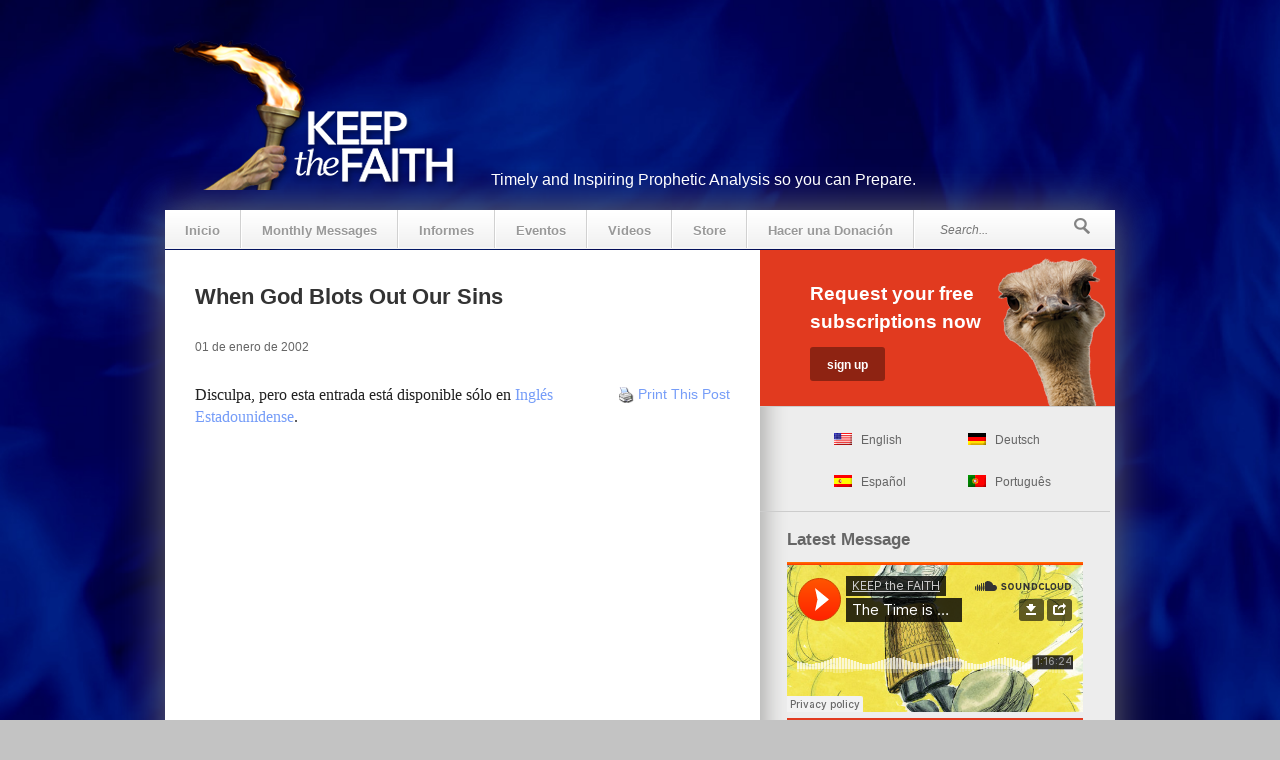

--- FILE ---
content_type: text/html; charset=UTF-8
request_url: https://ktfnews.com/es/portfolio/god-blots-sins-2/
body_size: 18252
content:
<!DOCTYPE html>
<!--[if lt IE 7]> <html class="no-js lt-ie9 lt-ie8 lt-ie7" lang="en"> <![endif]-->
<!--[if IE 7]>    <html class="no-js lt-ie9 lt-ie8" lang="en"> <![endif]-->
<!--[if IE 8]>    <html class="no-js lt-ie9" lang="en"> <![endif]-->
<!--[if gt IE 8]><!--> <html class="no-js" lang="es" xmlns:fb="https://www.facebook.com/2008/fbml" xmlns:addthis="https://www.addthis.com/help/api-spec" > <!--<![endif]-->
<html lang="es" xmlns:fb="https://www.facebook.com/2008/fbml" xmlns:addthis="https://www.addthis.com/help/api-spec" >
    <head>
        <title>When God Blots Out Our Sins | KEEP the FAITH</title>
    <!--     -->
        <meta http-equiv="Content-Type" content="text/html; charset=UTF-8">
        <meta name="viewport" content="target-densitydpi=device-dpi, width=device-width" />
        <meta name="viewport" content="width=device-width, minimum-scale=1.0, maximum-scale=1.0" />
        <meta name="apple-mobile-web-app-capable" content="yes" />
        <link rel="icon" sizes="16x16 32x32" href="https://ktfnews.com/wp-content/uploads/2013/09/ktf_news_favicon.ico">
        <script>
            var bebel_theme_directory = "https://ktfnews.com/wp-content/themes/flix";
        </script>
        <meta name='robots' content='index, follow, max-image-preview:large, max-snippet:-1, max-video-preview:-1' />

	<!-- This site is optimized with the Yoast SEO plugin v17.3 - https://yoast.com/wordpress/plugins/seo/ -->
	<link rel="canonical" href="https://ktfnews.com/pt/portfolio/god-blots-sins-2/" />
	<meta property="og:locale" content="es_ES" />
	<meta property="og:type" content="article" />
	<meta property="og:title" content="When God Blots Out Our Sins - KEEP the FAITH" />
	<meta property="og:description" content="Disculpa, pero esta entrada está disponible sólo en Inglés Estadounidense." />
	<meta property="og:url" content="https://ktfnews.com/pt/portfolio/god-blots-sins-2/" />
	<meta property="og:site_name" content="KEEP the FAITH" />
	<meta property="article:publisher" content="https://www.facebook.com/ktfministry" />
	<meta property="article:modified_time" content="2017-10-19T20:37:09+00:00" />
	<meta property="og:image" content="https://ktfnews.com/wp-content/uploads/2017/10/TheDepths.jpg" />
	<meta property="og:image:width" content="1024" />
	<meta property="og:image:height" content="768" />
	<meta name="twitter:card" content="summary_large_image" />
	<meta name="twitter:site" content="@ktfministry" />
	<script type="application/ld+json" class="yoast-schema-graph">{"@context":"https://schema.org","@graph":[{"@type":"WebSite","@id":"https://ktfnews.com/#website","url":"https://ktfnews.com/","name":"KEEP the FAITH","description":"Preparing you for the final conflict between good and evil.","potentialAction":[{"@type":"SearchAction","target":{"@type":"EntryPoint","urlTemplate":"https://ktfnews.com/?s={search_term_string}"},"query-input":"required name=search_term_string"}],"inLanguage":"es"},{"@type":"WebPage","@id":"https://ktfnews.com/pt/portfolio/god-blots-sins-2/#webpage","url":"https://ktfnews.com/pt/portfolio/god-blots-sins-2/","name":"When God Blots Out Our Sins - KEEP the FAITH","isPartOf":{"@id":"https://ktfnews.com/#website"},"datePublished":"2002-01-01T16:48:17+00:00","dateModified":"2017-10-19T20:37:09+00:00","breadcrumb":{"@id":"https://ktfnews.com/pt/portfolio/god-blots-sins-2/#breadcrumb"},"inLanguage":"es","potentialAction":[{"@type":"ReadAction","target":["https://ktfnews.com/pt/portfolio/god-blots-sins-2/"]}]},{"@type":"BreadcrumbList","@id":"https://ktfnews.com/pt/portfolio/god-blots-sins-2/#breadcrumb","itemListElement":[{"@type":"ListItem","position":1,"name":"Home","item":"https://ktfnews.com/"},{"@type":"ListItem","position":2,"name":"When God Blots Out Our Sins"}]}]}</script>
	<!-- / Yoast SEO plugin. -->


<link rel='dns-prefetch' href='//s7.addthis.com' />
<link rel='dns-prefetch' href='//s.w.org' />
<link rel="alternate" type="application/rss+xml" title="KEEP the FAITH &raquo; Feed" href="https://ktfnews.com/es/feed/" />
<link rel="alternate" type="application/rss+xml" title="KEEP the FAITH &raquo; Feed de los comentarios" href="https://ktfnews.com/es/comments/feed/" />
		<script type="text/javascript">
			window._wpemojiSettings = {"baseUrl":"https:\/\/s.w.org\/images\/core\/emoji\/13.1.0\/72x72\/","ext":".png","svgUrl":"https:\/\/s.w.org\/images\/core\/emoji\/13.1.0\/svg\/","svgExt":".svg","source":{"concatemoji":"https:\/\/ktfnews.com\/wp-includes\/js\/wp-emoji-release.min.js?ver=5.8.1"}};
			!function(e,a,t){var n,r,o,i=a.createElement("canvas"),p=i.getContext&&i.getContext("2d");function s(e,t){var a=String.fromCharCode;p.clearRect(0,0,i.width,i.height),p.fillText(a.apply(this,e),0,0);e=i.toDataURL();return p.clearRect(0,0,i.width,i.height),p.fillText(a.apply(this,t),0,0),e===i.toDataURL()}function c(e){var t=a.createElement("script");t.src=e,t.defer=t.type="text/javascript",a.getElementsByTagName("head")[0].appendChild(t)}for(o=Array("flag","emoji"),t.supports={everything:!0,everythingExceptFlag:!0},r=0;r<o.length;r++)t.supports[o[r]]=function(e){if(!p||!p.fillText)return!1;switch(p.textBaseline="top",p.font="600 32px Arial",e){case"flag":return s([127987,65039,8205,9895,65039],[127987,65039,8203,9895,65039])?!1:!s([55356,56826,55356,56819],[55356,56826,8203,55356,56819])&&!s([55356,57332,56128,56423,56128,56418,56128,56421,56128,56430,56128,56423,56128,56447],[55356,57332,8203,56128,56423,8203,56128,56418,8203,56128,56421,8203,56128,56430,8203,56128,56423,8203,56128,56447]);case"emoji":return!s([10084,65039,8205,55357,56613],[10084,65039,8203,55357,56613])}return!1}(o[r]),t.supports.everything=t.supports.everything&&t.supports[o[r]],"flag"!==o[r]&&(t.supports.everythingExceptFlag=t.supports.everythingExceptFlag&&t.supports[o[r]]);t.supports.everythingExceptFlag=t.supports.everythingExceptFlag&&!t.supports.flag,t.DOMReady=!1,t.readyCallback=function(){t.DOMReady=!0},t.supports.everything||(n=function(){t.readyCallback()},a.addEventListener?(a.addEventListener("DOMContentLoaded",n,!1),e.addEventListener("load",n,!1)):(e.attachEvent("onload",n),a.attachEvent("onreadystatechange",function(){"complete"===a.readyState&&t.readyCallback()})),(n=t.source||{}).concatemoji?c(n.concatemoji):n.wpemoji&&n.twemoji&&(c(n.twemoji),c(n.wpemoji)))}(window,document,window._wpemojiSettings);
		</script>
		<style type="text/css">
img.wp-smiley,
img.emoji {
	display: inline !important;
	border: none !important;
	box-shadow: none !important;
	height: 1em !important;
	width: 1em !important;
	margin: 0 .07em !important;
	vertical-align: -0.1em !important;
	background: none !important;
	padding: 0 !important;
}
</style>
	<link rel='stylesheet' id='wp-block-library-css'  href='https://ktfnews.com/wp-includes/css/dist/block-library/style.min.css?ver=5.8.1' type='text/css' media='all' />
<link rel='stylesheet' id='contact-form-7-css'  href='https://ktfnews.com/wp-content/plugins/contact-form-7/includes/css/styles.css?ver=5.4.2' type='text/css' media='all' />
<link rel='stylesheet' id='sa-style-css'  href='https://ktfnews.com/wp-content/plugins/section-sharer/css/sa.min.css?ver=5.8.1' type='text/css' media='all' />
<link rel='stylesheet' id='sa-font-css'  href='https://ktfnews.com/wp-content/plugins/section-sharer/font/sa.font.css?ver=5.8.1' type='text/css' media='all' />
<link rel='stylesheet' id='mc4wp-form-themes-css'  href='https://ktfnews.com/wp-content/plugins/mailchimp-for-wp/assets/css/form-themes.css?ver=4.8.6' type='text/css' media='all' />
<link rel='stylesheet' id='bebel-style-css'  href='https://ktfnews.com/wp-content/themes/flix/css/global.css?ver=5.8.1' type='text/css' media='all' />
<link rel='stylesheet' id='bebel-layout-css'  href='https://ktfnews.com/wp-content/themes/flix/css/layout-red.css?ver=5.8.1' type='text/css' media='all' />
<link rel='stylesheet' id='bebel-custom-css'  href='https://ktfnews.com/wp-content/themes/flix/css/custom.css?ver=5.8.1' type='text/css' media='all' />
<link rel='stylesheet' id='jquery-prettyphoto-css'  href='https://ktfnews.com/wp-content/themes/flix/bebelCp2/bundles/bebelGalleryBundle/assets/css/prettyPhoto.css?ver=5.8.1' type='text/css' media='all' />
<link rel='stylesheet' id='bebel-slider-css'  href='https://ktfnews.com/wp-content/themes/flix/bebelCp2/bundles/bebelSliderBundle/assets/css/bebelTouchSlider.css?ver=5.8.1' type='text/css' media='all' />
<link rel='stylesheet' id='addthis_all_pages-css'  href='https://ktfnews.com/wp-content/plugins/addthis-follow/frontend/build/addthis_wordpress_public.min.css?ver=5.8.1' type='text/css' media='all' />
<script type='text/javascript' id='jquery-core-js-extra'>
/* <![CDATA[ */
var appp_ajax_login = {"processing":"Logging in....","required":"Fields are required","error":"Error Logging in"};
/* ]]> */
</script>
<script type='text/javascript' src='https://ktfnews.com/wp-includes/js/jquery/jquery.min.js?ver=3.6.0' id='jquery-core-js'></script>
<script type='text/javascript' src='https://ktfnews.com/wp-includes/js/jquery/jquery-migrate.min.js?ver=3.3.2' id='jquery-migrate-js'></script>
<script type='text/javascript' src='https://ktfnews.com/wp-content/plugins/appgeo/js/appp-markers.min.js?ver=3.1.4' id='appp-geolocation-markers-js'></script>
<script type='text/javascript' src='https://ktfnews.com/wp-content/plugins/appgeo/js/markerclusterer.min.js?ver=3.1.4' id='appp-markersclusterer-js'></script>
<script type='text/javascript' id='sa-ajax-script-js-extra'>
/* <![CDATA[ */
var saAjax = {"ajaxurl":"https:\/\/ktfnews.com\/wp-admin\/admin-ajax.php"};
/* ]]> */
</script>
<script type='text/javascript' src='https://ktfnews.com/wp-content/plugins/section-sharer/js/sa.ajax.js?ver=5.8.1' id='sa-ajax-script-js'></script>
<script type='text/javascript' src='https://ktfnews.com/wp-content/plugins/section-sharer/js/sa.min.js?ver=1.0' id='sa-js-js'></script>
<script type='text/javascript' src='https://ktfnews.com/wp-content/themes/flix/js/onefile.js?ver=5.8.1' id='onefile-js'></script>
<script type='text/javascript' src='https://ktfnews.com/wp-content/plugins/apppresser/js/no-app.js?ver=4.1.0' id='appp-no-app-js'></script>
<link rel="https://api.w.org/" href="https://ktfnews.com/es/wp-json/" /><link rel="EditURI" type="application/rsd+xml" title="RSD" href="https://ktfnews.com/xmlrpc.php?rsd" />
<link rel="wlwmanifest" type="application/wlwmanifest+xml" href="https://ktfnews.com/wp-includes/wlwmanifest.xml" /> 
<meta name="generator" content="WordPress 5.8.1" />
<meta name="generator" content="Seriously Simple Podcasting 1.16.3" />
<link rel='shortlink' href='https://ktfnews.com/es/?p=4115' />
<link rel="alternate" type="application/json+oembed" href="https://ktfnews.com/es/wp-json/oembed/1.0/embed?url=https%3A%2F%2Fktfnews.com%2Fes%2Fportfolio%2Fgod-blots-sins-2%2F" />
<link rel="alternate" type="text/xml+oembed" href="https://ktfnews.com/es/wp-json/oembed/1.0/embed?url=https%3A%2F%2Fktfnews.com%2Fes%2Fportfolio%2Fgod-blots-sins-2%2F&#038;format=xml" />
<!-- Google tag (gtag.js) -->
<script async src="https://www.googletagmanager.com/gtag/js?id=G-E4FNN19T16"></script>
<script>
  window.dataLayer = window.dataLayer || [];
  function gtag(){dataLayer.push(arguments);}
  gtag('js', new Date());

  gtag('config', 'G-E4FNN19T16');
</script>
<link rel="alternate" type="application/rss+xml" title="Feed RSS del podcast" href="https://ktfnews.com/feed/podcast" />

<style type="text/css">
.qtranxs_flag_en {background-image: url(https://ktfnews.com/wp-content/plugins/qtranslate-x/flags/gb.png); background-repeat: no-repeat;}
.qtranxs_flag_de {background-image: url(https://ktfnews.com/wp-content/plugins/qtranslate-x/flags/de.png); background-repeat: no-repeat;}
.qtranxs_flag_es {background-image: url(https://ktfnews.com/wp-content/plugins/qtranslate-x/flags/es.png); background-repeat: no-repeat;}
.qtranxs_flag_pt {background-image: url(https://ktfnews.com/wp-content/plugins/qtranslate-x/flags/pt.png); background-repeat: no-repeat;}
.qtranxs_flag_ua {background-image: url(https://ktfnews.com/wp-content/plugins/qtranslate-x/flags/ua.png); background-repeat: no-repeat;}
</style>
<link hreflang="en" href="https://ktfnews.com/en/portfolio/god-blots-sins-2/" rel="alternate" />
<link hreflang="de" href="https://ktfnews.com/de/portfolio/god-blots-sins-2/" rel="alternate" />
<link hreflang="es" href="https://ktfnews.com/es/portfolio/god-blots-sins-2/" rel="alternate" />
<link hreflang="pt" href="https://ktfnews.com/pt/portfolio/god-blots-sins-2/" rel="alternate" />
<link hreflang="x-default" href="https://ktfnews.com/portfolio/god-blots-sins-2/" rel="alternate" />
<meta name="generator" content="qTranslate-X 3.4.6.8" />
<link rel="apple-touch-icon" sizes="57x57" href="/wp-content/uploads/fbrfg/apple-touch-icon-57x57.png?v=YAA0L2zdN8">
<link rel="apple-touch-icon" sizes="60x60" href="/wp-content/uploads/fbrfg/apple-touch-icon-60x60.png?v=YAA0L2zdN8">
<link rel="apple-touch-icon" sizes="72x72" href="/wp-content/uploads/fbrfg/apple-touch-icon-72x72.png?v=YAA0L2zdN8">
<link rel="apple-touch-icon" sizes="76x76" href="/wp-content/uploads/fbrfg/apple-touch-icon-76x76.png?v=YAA0L2zdN8">
<link rel="apple-touch-icon" sizes="114x114" href="/wp-content/uploads/fbrfg/apple-touch-icon-114x114.png?v=YAA0L2zdN8">
<link rel="apple-touch-icon" sizes="120x120" href="/wp-content/uploads/fbrfg/apple-touch-icon-120x120.png?v=YAA0L2zdN8">
<link rel="apple-touch-icon" sizes="144x144" href="/wp-content/uploads/fbrfg/apple-touch-icon-144x144.png?v=YAA0L2zdN8">
<link rel="apple-touch-icon" sizes="152x152" href="/wp-content/uploads/fbrfg/apple-touch-icon-152x152.png?v=YAA0L2zdN8">
<link rel="apple-touch-icon" sizes="180x180" href="/wp-content/uploads/fbrfg/apple-touch-icon-180x180.png?v=YAA0L2zdN8">
<link rel="icon" type="image/png" href="/wp-content/uploads/fbrfg/favicon-32x32.png?v=YAA0L2zdN8" sizes="32x32">
<link rel="icon" type="image/png" href="/wp-content/uploads/fbrfg/android-chrome-192x192.png?v=YAA0L2zdN8" sizes="192x192">
<link rel="icon" type="image/png" href="/wp-content/uploads/fbrfg/favicon-96x96.png?v=YAA0L2zdN8" sizes="96x96">
<link rel="icon" type="image/png" href="/wp-content/uploads/fbrfg/favicon-16x16.png?v=YAA0L2zdN8" sizes="16x16">
<link rel="manifest" href="/wp-content/uploads/fbrfg/manifest.json?v=YAA0L2zdN8">
<link rel="mask-icon" href="/wp-content/uploads/fbrfg/safari-pinned-tab.svg?v=YAA0L2zdN8" color="#5bbad5">
<link rel="shortcut icon" href="/wp-content/uploads/fbrfg/favicon.ico?v=YAA0L2zdN8">
<meta name="apple-mobile-web-app-title" content="KeepTheFaith">
<meta name="application-name" content="KeepTheFaith">
<meta name="msapplication-TileColor" content="#da532c">
<meta name="msapplication-TileImage" content="/wp-content/uploads/fbrfg/mstile-144x144.png?v=YAA0L2zdN8">
<meta name="msapplication-config" content="/wp-content/uploads/fbrfg/browserconfig.xml?v=YAA0L2zdN8">
<meta name="theme-color" content="#ffffff"><style type="text/css">header h1{color:#ffffff;}</style><style type="text/css"></style><style type="text/css">.recentcomments a{display:inline !important;padding:0 !important;margin:0 !important;}</style><meta name="generator" content="Powered by Slider Revolution 6.5.5 - responsive, Mobile-Friendly Slider Plugin for WordPress with comfortable drag and drop interface." />
<script type="text/javascript">function setREVStartSize(e){
			//window.requestAnimationFrame(function() {				 
				window.RSIW = window.RSIW===undefined ? window.innerWidth : window.RSIW;	
				window.RSIH = window.RSIH===undefined ? window.innerHeight : window.RSIH;	
				try {								
					var pw = document.getElementById(e.c).parentNode.offsetWidth,
						newh;
					pw = pw===0 || isNaN(pw) ? window.RSIW : pw;
					e.tabw = e.tabw===undefined ? 0 : parseInt(e.tabw);
					e.thumbw = e.thumbw===undefined ? 0 : parseInt(e.thumbw);
					e.tabh = e.tabh===undefined ? 0 : parseInt(e.tabh);
					e.thumbh = e.thumbh===undefined ? 0 : parseInt(e.thumbh);
					e.tabhide = e.tabhide===undefined ? 0 : parseInt(e.tabhide);
					e.thumbhide = e.thumbhide===undefined ? 0 : parseInt(e.thumbhide);
					e.mh = e.mh===undefined || e.mh=="" || e.mh==="auto" ? 0 : parseInt(e.mh,0);		
					if(e.layout==="fullscreen" || e.l==="fullscreen") 						
						newh = Math.max(e.mh,window.RSIH);					
					else{					
						e.gw = Array.isArray(e.gw) ? e.gw : [e.gw];
						for (var i in e.rl) if (e.gw[i]===undefined || e.gw[i]===0) e.gw[i] = e.gw[i-1];					
						e.gh = e.el===undefined || e.el==="" || (Array.isArray(e.el) && e.el.length==0)? e.gh : e.el;
						e.gh = Array.isArray(e.gh) ? e.gh : [e.gh];
						for (var i in e.rl) if (e.gh[i]===undefined || e.gh[i]===0) e.gh[i] = e.gh[i-1];
											
						var nl = new Array(e.rl.length),
							ix = 0,						
							sl;					
						e.tabw = e.tabhide>=pw ? 0 : e.tabw;
						e.thumbw = e.thumbhide>=pw ? 0 : e.thumbw;
						e.tabh = e.tabhide>=pw ? 0 : e.tabh;
						e.thumbh = e.thumbhide>=pw ? 0 : e.thumbh;					
						for (var i in e.rl) nl[i] = e.rl[i]<window.RSIW ? 0 : e.rl[i];
						sl = nl[0];									
						for (var i in nl) if (sl>nl[i] && nl[i]>0) { sl = nl[i]; ix=i;}															
						var m = pw>(e.gw[ix]+e.tabw+e.thumbw) ? 1 : (pw-(e.tabw+e.thumbw)) / (e.gw[ix]);					
						newh =  (e.gh[ix] * m) + (e.tabh + e.thumbh);
					}
					var el = document.getElementById(e.c);
					if (el!==null && el) el.style.height = newh+"px";					
					el = document.getElementById(e.c+"_wrapper");
					if (el!==null && el) {
						el.style.height = newh+"px";
						el.style.display = "block";
					}
				} catch(e){
					console.log("Failure at Presize of Slider:" + e)
				}					   
			//});
		  };</script>
		<style type="text/css" id="wp-custom-css">
			iframe {
  max-width: 100%;
}

@media only screen and (min-width: 320px) and (max-width: 595px) {
.bebel_slider_tab_frame img {
	 
	width: 20px !important;
	
	}
}		</style>
		    </head>
    <body class="bp_portfolio-template-default single single-bp_portfolio postid-4115">
        
    <div class="container_24">
        <div class="mobile_header">
            <ul>
                <li class="logo">
                     <a class="logo" href="https://ktfnews.com/es/">
                          
                            <img src="https://ktfnews.com/wp-content/uploads/2017/05/ktf-header-mobile-1.png" alt="logo" />
                                            </a>
                </li>
                <li class="toggle_nav"><nav class="mobile_nav">
                <select id="menu-main-menu" class=" dropdown-menu"><option value="" class="blank">Select Page</option><option class="menu-item menu-item-type-custom menu-item-object-custom menu-item-home menu-item-972 menu-item-depth-0" value="https://ktfnews.com/es">Inicio</option>
<option class="menu-item menu-item-type-custom menu-item-object-custom menu-item-has-children menu-item-19573 menu-item-depth-0" value="https://ktfnews.com/es/portfolio/the-time-is-fulfilled/">Monthly Messages</option>	<option class="menu-item menu-item-type-post_type menu-item-object-page menu-item-12032 menu-item-depth-1" value="https://ktfnews.com/es/pastor-mayer/">&ndash;&nbsp;Pastor Mayer</option>
	<option class="menu-item menu-item-type-post_type menu-item-object-page menu-item-12033 menu-item-depth-1" value="https://ktfnews.com/es/pastor-nelson/">&ndash;&nbsp;Pastor Nelson</option>
	<option class="menu-item menu-item-type-custom menu-item-object-custom menu-item-33064 menu-item-depth-1" value="https://ktfnews.com/es/bp_portfolio-category/2026/">&ndash;&nbsp;2026</option>
	<option class="menu-item menu-item-type-custom menu-item-object-custom menu-item-31078 menu-item-depth-1" value="https://ktfnews.com/es/bp_portfolio-category/2025/">&ndash;&nbsp;2025</option>
	<option class="menu-item menu-item-type-custom menu-item-object-custom menu-item-28939 menu-item-depth-1" value="https://ktfnews.com/es/bp_portfolio-category/2024/">&ndash;&nbsp;2024</option>
	<option class="menu-item menu-item-type-custom menu-item-object-custom menu-item-26941 menu-item-depth-1" value="https://ktfnews.com/es/bp_portfolio-category/2023/">&ndash;&nbsp;2023</option>
	<option class="menu-item menu-item-type-custom menu-item-object-custom menu-item-23644 menu-item-depth-1" value="https://ktfnews.com/es/bp_portfolio-category/2022/">&ndash;&nbsp;2022</option>
	<option class="menu-item menu-item-type-custom menu-item-object-custom menu-item-21140 menu-item-depth-1" value="https://ktfnews.com/es/bp_portfolio-category/2021/">&ndash;&nbsp;2021</option>
	<option class="menu-item menu-item-type-custom menu-item-object-custom menu-item-19333 menu-item-depth-1" value="https://ktfnews.com/es/bp_portfolio-category/2020/">&ndash;&nbsp;2020</option>
	<option class="menu-item menu-item-type-custom menu-item-object-custom menu-item-19334 menu-item-depth-1" value="https://ktfnews.com/es/bp_portfolio-category/2019/">&ndash;&nbsp;2019</option>
	<option class="menu-item menu-item-type-custom menu-item-object-custom menu-item-19346 menu-item-depth-1" value="https://ktfnews.com/es/bp_portfolio-category/2018/">&ndash;&nbsp;2018</option>
	<option class="menu-item menu-item-type-custom menu-item-object-custom menu-item-19347 menu-item-depth-1" value="https://ktfnews.com/es/bp_portfolio-category/2017/">&ndash;&nbsp;2017</option>
	<option class="menu-item menu-item-type-custom menu-item-object-custom menu-item-19348 menu-item-depth-1" value="https://ktfnews.com/es/bp_portfolio-category/2016/">&ndash;&nbsp;2016</option>
	<option class="menu-item menu-item-type-custom menu-item-object-custom menu-item-19349 menu-item-depth-1" value="https://ktfnews.com/es/bp_portfolio-category/2015/">&ndash;&nbsp;2015</option>
	<option class="menu-item menu-item-type-custom menu-item-object-custom menu-item-19350 menu-item-depth-1" value="https://ktfnews.com/es/bp_portfolio-category/2014/">&ndash;&nbsp;2014</option>
	<option class="menu-item menu-item-type-custom menu-item-object-custom menu-item-19351 menu-item-depth-1" value="https://ktfnews.com/es/bp_portfolio-category/2013/">&ndash;&nbsp;2013</option>
	<option class="menu-item menu-item-type-custom menu-item-object-custom menu-item-19352 menu-item-depth-1" value="https://ktfnews.com/es/bp_portfolio-category/2012/">&ndash;&nbsp;2012</option>
	<option class="menu-item menu-item-type-custom menu-item-object-custom menu-item-19353 menu-item-depth-1" value="https://ktfnews.com/es/bp_portfolio-category/2011/">&ndash;&nbsp;2011</option>
	<option class="menu-item menu-item-type-custom menu-item-object-custom menu-item-19354 menu-item-depth-1" value="https://ktfnews.com/es/bp_portfolio-category/2010/">&ndash;&nbsp;2010</option>
	<option class="menu-item menu-item-type-custom menu-item-object-custom menu-item-19355 menu-item-depth-1" value="https://ktfnews.com/es/bp_portfolio-category/2009/">&ndash;&nbsp;2009</option>
	<option class="menu-item menu-item-type-custom menu-item-object-custom menu-item-19356 menu-item-depth-1" value="https://ktfnews.com/es/bp_portfolio-category/2008/">&ndash;&nbsp;2008</option>
	<option class="menu-item menu-item-type-custom menu-item-object-custom menu-item-19357 menu-item-depth-1" value="https://ktfnews.com/es/bp_portfolio-category/2007/">&ndash;&nbsp;2007</option>
	<option class="menu-item menu-item-type-custom menu-item-object-custom menu-item-19358 menu-item-depth-1" value="https://ktfnews.com/es/bp_portfolio-category/2006/">&ndash;&nbsp;2006</option>
	<option class="menu-item menu-item-type-custom menu-item-object-custom menu-item-19359 menu-item-depth-1" value="https://ktfnews.com/es/bp_portfolio-category/2005/">&ndash;&nbsp;2005</option>
	<option class="menu-item menu-item-type-custom menu-item-object-custom menu-item-19360 menu-item-depth-1" value="https://ktfnews.com/es/bp_portfolio-category/2004/">&ndash;&nbsp;2004</option>
	<option class="menu-item menu-item-type-custom menu-item-object-custom menu-item-19361 menu-item-depth-1" value="https://ktfnews.com/es/bp_portfolio-category/2003/">&ndash;&nbsp;2003</option>
	<option class="menu-item menu-item-type-custom menu-item-object-custom menu-item-19362 menu-item-depth-1" value="https://ktfnews.com/es/bp_portfolio-category/2002/">&ndash;&nbsp;2002</option>
	<option class="menu-item menu-item-type-custom menu-item-object-custom menu-item-19363 menu-item-depth-1" value="https://ktfnews.com/es/bp_portfolio-category/2001/">&ndash;&nbsp;2001</option>
	<option class="menu-item menu-item-type-custom menu-item-object-custom menu-item-19364 menu-item-depth-1" value="https://ktfnews.com/es/bp_portfolio-category/2000/">&ndash;&nbsp;2000</option>
	<option class="menu-item menu-item-type-custom menu-item-object-custom menu-item-19365 menu-item-depth-1" value="https://ktfnews.com/es/bp_portfolio-category/1999/">&ndash;&nbsp;1999</option>
	<option class="menu-item menu-item-type-custom menu-item-object-custom menu-item-19366 menu-item-depth-1" value="https://ktfnews.com/es/bp_portfolio-category/1998/">&ndash;&nbsp;1998</option>

<option class="menu-item menu-item-type-taxonomy menu-item-object-category menu-item-has-children menu-item-3425 menu-item-depth-0" value="https://ktfnews.com/es/category/briefings/">Informes</option>	<option class="menu-item menu-item-type-taxonomy menu-item-object-category menu-item-1076 menu-item-depth-1" value="https://ktfnews.com/es/category/briefings/news/">&ndash;&nbsp;Informes Proféticos</option>
	<option class="menu-item menu-item-type-taxonomy menu-item-object-category menu-item-1082 menu-item-depth-1" value="https://ktfnews.com/es/category/briefings/articles/">&ndash;&nbsp;La Naturaleza es Sabia</option>
	<option class="menu-item menu-item-type-taxonomy menu-item-object-category menu-item-4781 menu-item-depth-1" value="https://ktfnews.com/es/category/briefings/prophetically-speaking/">&ndash;&nbsp;Quote of the Day</option>
	<option class="menu-item menu-item-type-taxonomy menu-item-object-category menu-item-27654 menu-item-depth-1" value="https://ktfnews.com/es/category/briefings/articles-of-interest/">&ndash;&nbsp;#2783 (sin título)</option>

<option class="menu-item menu-item-type-post_type menu-item-object-page menu-item-7660 menu-item-depth-0" value="https://ktfnews.com/es/events/">Eventos</option>
<option class="menu-item menu-item-type-taxonomy menu-item-object-category menu-item-has-children menu-item-5358 menu-item-depth-0" value="https://ktfnews.com/es/category/videos/">Videos</option>	<option class="menu-item menu-item-type-taxonomy menu-item-object-category menu-item-5359 menu-item-depth-1" value="https://ktfnews.com/es/category/videos/ktf-news/">&ndash;&nbsp;KTF News</option>
	<option class="menu-item menu-item-type-taxonomy menu-item-object-category menu-item-19659 menu-item-depth-1" value="https://ktfnews.com/es/category/videos/ktf-live/">&ndash;&nbsp;KTF Live</option>
	<option class="menu-item menu-item-type-taxonomy menu-item-object-category menu-item-6603 menu-item-depth-1" value="https://ktfnews.com/es/category/videos/interviews/">&ndash;&nbsp;Interviews</option>
	<option class="menu-item menu-item-type-taxonomy menu-item-object-category menu-item-11082 menu-item-depth-1" value="https://ktfnews.com/es/category/videos/sermons/">&ndash;&nbsp;Sermons</option>
	<option class="menu-item menu-item-type-taxonomy menu-item-object-category menu-item-11083 menu-item-depth-1" value="https://ktfnews.com/es/category/videos/promo-video/">&ndash;&nbsp;Promo Video</option>

<option class="menu-item menu-item-type-custom menu-item-object-custom menu-item-22081 menu-item-depth-0" value="https://store.ktfnews.com/">Store</option>
<option class="menu-item menu-item-type-post_type menu-item-object-page menu-item-1088 menu-item-depth-0" value="https://ktfnews.com/es/donate/">Hacer una Donación</option>
</select>            </nav></li>
                <br class="clear">
            </ul>
            <br class="clear">
            
        </div>    
        
        
        <header class="grid_24">
            <a class="logo" href="https://ktfnews.com/es/">
                  
                    <img src="https://ktfnews.com/wp-content/uploads/2017/01/ktf-header7.png" alt="logo" />
                            </a>
              
            <h1>Timely and Inspiring Prophetic Analysis so you can Prepare.</h1>
                    </header><br class="clear mobile_break">
		<!-- add search in mobile by mchung -->
                    <div class="page_shadow">
        <div class="grid_24 top_nav_bar">
                        <nav class="grid_19 alpha"><ul id="menu-main-menu-1" class="top_menu"><li id="menu-item-972" class="menu-item menu-item-type-custom menu-item-object-custom menu-item-home menu-item-972"><a href="https://ktfnews.com/es">Inicio</a></li>
<li id="menu-item-19573" class="menu-item menu-item-type-custom menu-item-object-custom menu-item-has-children menu-item-19573"><a href="https://ktfnews.com/es/portfolio/the-time-is-fulfilled/">Monthly Messages</a>
<ul class="sub-menu">
	<li id="menu-item-12032" class="menu-item menu-item-type-post_type menu-item-object-page menu-item-12032"><a href="https://ktfnews.com/es/pastor-mayer/">Pastor Mayer</a></li>
	<li id="menu-item-12033" class="menu-item menu-item-type-post_type menu-item-object-page menu-item-12033"><a href="https://ktfnews.com/es/pastor-nelson/">Pastor Nelson</a></li>
	<li id="menu-item-33064" class="menu-item menu-item-type-custom menu-item-object-custom menu-item-33064"><a href="https://ktfnews.com/es/bp_portfolio-category/2026/">2026</a></li>
	<li id="menu-item-31078" class="menu-item menu-item-type-custom menu-item-object-custom menu-item-31078"><a href="https://ktfnews.com/es/bp_portfolio-category/2025/">2025</a></li>
	<li id="menu-item-28939" class="menu-item menu-item-type-custom menu-item-object-custom menu-item-28939"><a href="https://ktfnews.com/es/bp_portfolio-category/2024/">2024</a></li>
	<li id="menu-item-26941" class="menu-item menu-item-type-custom menu-item-object-custom menu-item-26941"><a href="https://ktfnews.com/es/bp_portfolio-category/2023/">2023</a></li>
	<li id="menu-item-23644" class="menu-item menu-item-type-custom menu-item-object-custom menu-item-23644"><a href="https://ktfnews.com/es/bp_portfolio-category/2022/">2022</a></li>
	<li id="menu-item-21140" class="menu-item menu-item-type-custom menu-item-object-custom menu-item-21140"><a href="https://ktfnews.com/es/bp_portfolio-category/2021/">2021</a></li>
	<li id="menu-item-19333" class="menu-item menu-item-type-custom menu-item-object-custom menu-item-19333"><a href="https://ktfnews.com/es/bp_portfolio-category/2020/">2020</a></li>
	<li id="menu-item-19334" class="menu-item menu-item-type-custom menu-item-object-custom menu-item-19334"><a href="https://ktfnews.com/es/bp_portfolio-category/2019/">2019</a></li>
	<li id="menu-item-19346" class="menu-item menu-item-type-custom menu-item-object-custom menu-item-19346"><a href="https://ktfnews.com/es/bp_portfolio-category/2018/">2018</a></li>
	<li id="menu-item-19347" class="menu-item menu-item-type-custom menu-item-object-custom menu-item-19347"><a href="https://ktfnews.com/es/bp_portfolio-category/2017/">2017</a></li>
	<li id="menu-item-19348" class="menu-item menu-item-type-custom menu-item-object-custom menu-item-19348"><a href="https://ktfnews.com/es/bp_portfolio-category/2016/">2016</a></li>
	<li id="menu-item-19349" class="menu-item menu-item-type-custom menu-item-object-custom menu-item-19349"><a href="https://ktfnews.com/es/bp_portfolio-category/2015/">2015</a></li>
	<li id="menu-item-19350" class="menu-item menu-item-type-custom menu-item-object-custom menu-item-19350"><a href="https://ktfnews.com/es/bp_portfolio-category/2014/">2014</a></li>
	<li id="menu-item-19351" class="menu-item menu-item-type-custom menu-item-object-custom menu-item-19351"><a href="https://ktfnews.com/es/bp_portfolio-category/2013/">2013</a></li>
	<li id="menu-item-19352" class="menu-item menu-item-type-custom menu-item-object-custom menu-item-19352"><a href="https://ktfnews.com/es/bp_portfolio-category/2012/">2012</a></li>
	<li id="menu-item-19353" class="menu-item menu-item-type-custom menu-item-object-custom menu-item-19353"><a href="https://ktfnews.com/es/bp_portfolio-category/2011/">2011</a></li>
	<li id="menu-item-19354" class="menu-item menu-item-type-custom menu-item-object-custom menu-item-19354"><a href="https://ktfnews.com/es/bp_portfolio-category/2010/">2010</a></li>
	<li id="menu-item-19355" class="menu-item menu-item-type-custom menu-item-object-custom menu-item-19355"><a href="https://ktfnews.com/es/bp_portfolio-category/2009/">2009</a></li>
	<li id="menu-item-19356" class="menu-item menu-item-type-custom menu-item-object-custom menu-item-19356"><a href="https://ktfnews.com/es/bp_portfolio-category/2008/">2008</a></li>
	<li id="menu-item-19357" class="menu-item menu-item-type-custom menu-item-object-custom menu-item-19357"><a href="https://ktfnews.com/es/bp_portfolio-category/2007/">2007</a></li>
	<li id="menu-item-19358" class="menu-item menu-item-type-custom menu-item-object-custom menu-item-19358"><a href="https://ktfnews.com/es/bp_portfolio-category/2006/">2006</a></li>
	<li id="menu-item-19359" class="menu-item menu-item-type-custom menu-item-object-custom menu-item-19359"><a href="https://ktfnews.com/es/bp_portfolio-category/2005/">2005</a></li>
	<li id="menu-item-19360" class="menu-item menu-item-type-custom menu-item-object-custom menu-item-19360"><a href="https://ktfnews.com/es/bp_portfolio-category/2004/">2004</a></li>
	<li id="menu-item-19361" class="menu-item menu-item-type-custom menu-item-object-custom menu-item-19361"><a href="https://ktfnews.com/es/bp_portfolio-category/2003/">2003</a></li>
	<li id="menu-item-19362" class="menu-item menu-item-type-custom menu-item-object-custom menu-item-19362"><a href="https://ktfnews.com/es/bp_portfolio-category/2002/">2002</a></li>
	<li id="menu-item-19363" class="menu-item menu-item-type-custom menu-item-object-custom menu-item-19363"><a href="https://ktfnews.com/es/bp_portfolio-category/2001/">2001</a></li>
	<li id="menu-item-19364" class="menu-item menu-item-type-custom menu-item-object-custom menu-item-19364"><a href="https://ktfnews.com/es/bp_portfolio-category/2000/">2000</a></li>
	<li id="menu-item-19365" class="menu-item menu-item-type-custom menu-item-object-custom menu-item-19365"><a href="https://ktfnews.com/es/bp_portfolio-category/1999/">1999</a></li>
	<li id="menu-item-19366" class="menu-item menu-item-type-custom menu-item-object-custom menu-item-19366"><a href="https://ktfnews.com/es/bp_portfolio-category/1998/">1998</a></li>
</ul>
</li>
<li id="menu-item-3425" class="menu-item menu-item-type-taxonomy menu-item-object-category menu-item-has-children menu-item-3425"><a href="https://ktfnews.com/es/category/briefings/">Informes</a>
<ul class="sub-menu">
	<li id="menu-item-1076" class="menu-item menu-item-type-taxonomy menu-item-object-category menu-item-1076"><a href="https://ktfnews.com/es/category/briefings/news/">Informes Proféticos</a></li>
	<li id="menu-item-1082" class="menu-item menu-item-type-taxonomy menu-item-object-category menu-item-1082"><a href="https://ktfnews.com/es/category/briefings/articles/">La Naturaleza es Sabia</a></li>
	<li id="menu-item-4781" class="menu-item menu-item-type-taxonomy menu-item-object-category menu-item-4781"><a href="https://ktfnews.com/es/category/briefings/prophetically-speaking/">Quote of the Day</a></li>
	<li id="menu-item-27654" class="menu-item menu-item-type-taxonomy menu-item-object-category menu-item-27654"><a href="https://ktfnews.com/es/category/briefings/articles-of-interest/">#2783 (sin título)</a></li>
</ul>
</li>
<li id="menu-item-7660" class="menu-item menu-item-type-post_type menu-item-object-page menu-item-7660"><a href="https://ktfnews.com/es/events/">Eventos</a></li>
<li id="menu-item-5358" class="menu-item menu-item-type-taxonomy menu-item-object-category menu-item-has-children menu-item-5358"><a href="https://ktfnews.com/es/category/videos/">Videos</a>
<ul class="sub-menu">
	<li id="menu-item-5359" class="menu-item menu-item-type-taxonomy menu-item-object-category menu-item-5359"><a href="https://ktfnews.com/es/category/videos/ktf-news/">KTF News</a></li>
	<li id="menu-item-19659" class="menu-item menu-item-type-taxonomy menu-item-object-category menu-item-19659"><a href="https://ktfnews.com/es/category/videos/ktf-live/">KTF Live</a></li>
	<li id="menu-item-6603" class="menu-item menu-item-type-taxonomy menu-item-object-category menu-item-6603"><a href="https://ktfnews.com/es/category/videos/interviews/">Interviews</a></li>
	<li id="menu-item-11082" class="menu-item menu-item-type-taxonomy menu-item-object-category menu-item-11082"><a href="https://ktfnews.com/es/category/videos/sermons/">Sermons</a></li>
	<li id="menu-item-11083" class="menu-item menu-item-type-taxonomy menu-item-object-category menu-item-11083"><a href="https://ktfnews.com/es/category/videos/promo-video/">Promo Video</a></li>
</ul>
</li>
<li id="menu-item-22081" class="menu-item menu-item-type-custom menu-item-object-custom menu-item-22081"><a target="_blank" rel="noopener" href="https://store.ktfnews.com/">Store</a></li>
<li id="menu-item-1088" class="menu-item menu-item-type-post_type menu-item-object-page menu-item-1088"><a href="https://ktfnews.com/es/donate/">Hacer una Donación</a></li>
</ul></nav>                            <div class="grid_5 omega">
                  
    <form action="https://ktfnews.com/es/" method="get" accept-charset="utf-8">
        <div class="search_form">
            <input type="text" name="s" placeholder="Search..." />
            <input type="submit" class="search_input_submit" value="" />
        </div>
    </form> 
                </div>
                    </div>

<!-- main (content and sidebar) -->

            <div class="main" role="main">
                 
<div class="main grid_24 sidebar_right" role="main">                
            <!-- content -->            
            <div class="content_container grid_15 alpha">
                                            
        <div id="blog_load_target" class="portfolio_layout">
            <div id="tab-intro" class="portfolio_tab">
                    <h2>When God Blots Out Our Sins</h2>
                        <!-- added by MChung for display date and print this page-->  
						<div class="portfolio_layout_date">
						<span class="date">01 de enero de 2002</span>
						</div>
						<!-- End by MChung-->
                    <div class="portfolio_content">
	                    <!-- added by MChung for print this page-->   
						<div style="float: right;">
							<a href="https://ktfnews.com/es/portfolio/god-blots-sins-2/print/" title="Print This Post" rel="nofollow"><img class="WP-PrintIcon" src="https://ktfnews.com/wp-content/plugins/wp-print/images/print.gif" alt="Print This Post" title="Print This Post" style="border: 0px;" /></a>&nbsp;<a href="https://ktfnews.com/es/portfolio/god-blots-sins-2/print/" title="Print This Post" rel="nofollow">Print This Post</a>
						</div>
						<!-- End by MChung--> 
                        <p class="qtranxs-available-languages-message qtranxs-available-languages-message-es">Disculpa, pero esta entrada está disponible sólo en <a href="https://ktfnews.com/en/portfolio/god-blots-sins-2/" class="qtranxs-available-language-link qtranxs-available-language-link-en" title="English">Inglés Estadounidense</a>.</p>
<!-- AddThis Advanced Settings above via filter on the_content --><!-- AddThis Advanced Settings below via filter on the_content --><!-- AddThis Advanced Settings generic via filter on the_content -->                    </div>
                    <p class="divider"></p>
                    
            </div>
	     <!-- removed by MChung for unneccessay image list-->
	    <!--
	               -->
                        
                    </div>
            </div>
            <!-- / content --> 

            <!-- sidebar -->            
            <div class="sidebar_container grid_9 omega">
    
    <ul class="sidebar_holder">
        
        <li class="widget_text widget" id="text-13">			<div class="textwidget"><div class="otherpage_dog" align="left">

<h2 style="color: white; font-size: 19px;">Request your free subscriptions now</h2>

<a href="http://ktfnews.com/welcome/"><input type="submit" class="form_submit" value="sign up"></a>

</div></div>
		</li><li class="qtranxs_widget widget" id="qtranslate-3">
<ul class="language-chooser language-chooser-both qtranxs_language_chooser" id="qtranslate-3-chooser">
<li><a href="https://ktfnews.com/en/portfolio/god-blots-sins-2/" class="qtranxs_flag_en qtranxs_flag_and_text" title="English (en)"><span>English</span></a></li>
<li><a href="https://ktfnews.com/de/portfolio/god-blots-sins-2/" class="qtranxs_flag_de qtranxs_flag_and_text" title="Deutsch (de)"><span>Deutsch</span></a></li>
<li class="active"><a href="https://ktfnews.com/es/portfolio/god-blots-sins-2/" class="qtranxs_flag_es qtranxs_flag_and_text" title="Español (es)"><span>Español</span></a></li>
<li><a href="https://ktfnews.com/pt/portfolio/god-blots-sins-2/" class="qtranxs_flag_pt qtranxs_flag_and_text" title="Português (pt)"><span>Português</span></a></li>
</ul><div class="qtranxs_widget_end"></div>
</li><li class="widget_text widget" id="text-6"><h2>Latest Message</h2>			<div class="textwidget"><iframe width="100%" scrolling="no" frameborder="no" allow="autoplay" src="https://w.soundcloud.com/player/?url=https%3A//api.soundcloud.com/tracks/soundcloud%253Atracks%253A2239842668&color=%23ff5500&auto_play=false&hide_related=false&show_comments=true&show_user=true&show_reposts=false&show_teaser=true&visual=true"></iframe>
<div class="cd_request">
<a href="https://ktfnews.com/welcome/">Request CD</a> | <a href="https://ktfnews.com/portfolio/watch-out-for-christian-nationalists/">View Transcript</a>
</div></div>
		</li><li class="widget_text widget" id="text-4"><h2>Make a Gift</h2>			<div class="textwidget"><form action="https://www.paypal.com/cgi-bin/webscr" method="post" target="_blank"><input name="cmd" type="hidden" value="_s-xclick" />
<input style="border: none; padding: 0px;" alt="Make payments with PayPal, it's fast, free, and secure!" name="submit" src="https://ktfnews.com/wp-content/uploads/2013/08/paypal.png" type="image" /><input name="hosted_button_id" type="hidden" value="X4H66QJHXPYVQ" /></form><a href="https://ktfnews.com/donate">Or click here to send a check</a></div>
		</li><li class="widget_text widget" id="text-12"><h2>Prophetically Speaking&#8230;</h2>			<div class="textwidget"><p><i>«The most odious of all oppressions are those which mask as justice.»</i> <a href="http://ktfnews.com/prophetically-speaking-1386/"><u>more&#8230;</u></a></p>
</div>
		</li>
		<li class="widget_recent_entries widget" id="recent-posts-2">
		<h2>Entradas recientes</h2>
		<ul>
											<li>
					<a href="https://ktfnews.com/es/civil-war-fears-grow-as-heavily-armed-far-left-militias-take-over-streets-of-caracas/">Aumenta el temor a una guerra civil tras la toma de las calles de Caracas por milicias de extrema izquierda fuertemente armadas</a>
									</li>
											<li>
					<a href="https://ktfnews.com/es/prophetically-speaking-2124/">Prophetically Speaking&#8230;</a>
									</li>
											<li>
					<a href="https://ktfnews.com/es/as-the-us-eyes-greenland-europe-must-turn-a-global-problem-into-an-opportunity/">Mientras Estados Unidos pone sus ojos en Groenlandia, Europa debe convertir un problema global en una oportunidad</a>
									</li>
											<li>
					<a href="https://ktfnews.com/es/prophetically-speaking-2123/">Prophetically Speaking&#8230;</a>
									</li>
											<li>
					<a href="https://ktfnews.com/es/irans-distinctive-drone-deployment-sees-death-toll-soar-amid-violent-protests/">El «característico» despliegue de drones por parte de Irán provoca un aumento del número de muertos en medio de violentas protestas</a>
									</li>
					</ul>

		</li><li class="widget_tag_cloud widget" id="tag_cloud-3"><h2>Tags</h2><div class="tagcloud"><a href="https://ktfnews.com/es/tag/catholic-church/" class="tag-cloud-link tag-link-138 tag-link-position-1" style="font-size: 14px;">Catholic Church</a>
<a href="https://ktfnews.com/es/tag/church-and-state/" class="tag-cloud-link tag-link-951 tag-link-position-2" style="font-size: 14px;">church and state</a>
<a href="https://ktfnews.com/es/tag/donald-trump/" class="tag-cloud-link tag-link-1252 tag-link-position-3" style="font-size: 14px;">Donald Trump</a>
<a href="https://ktfnews.com/es/tag/government/" class="tag-cloud-link tag-link-888 tag-link-position-4" style="font-size: 14px;">government</a>
<a href="https://ktfnews.com/es/tag/lgbtq/" class="tag-cloud-link tag-link-1433 tag-link-position-5" style="font-size: 14px;">LGBTQ</a>
<a href="https://ktfnews.com/es/tag/natural-disaster/" class="tag-cloud-link tag-link-1262 tag-link-position-6" style="font-size: 14px;">natural disaster</a>
<a href="https://ktfnews.com/es/tag/politics/" class="tag-cloud-link tag-link-920 tag-link-position-7" style="font-size: 14px;">politics</a>
<a href="https://ktfnews.com/es/tag/pope-francis/" class="tag-cloud-link tag-link-111 tag-link-position-8" style="font-size: 14px;">Pope Francis</a>
<a href="https://ktfnews.com/es/tag/prophetically-speaking/" class="tag-cloud-link tag-link-1829 tag-link-position-9" style="font-size: 14px;">Prophetically Speaking</a>
<a href="https://ktfnews.com/es/tag/quote-of-the-day/" class="tag-cloud-link tag-link-865 tag-link-position-10" style="font-size: 14px;">Quote of the Day</a>
<a href="https://ktfnews.com/es/tag/religion/" class="tag-cloud-link tag-link-681 tag-link-position-11" style="font-size: 14px;">religion</a>
<a href="https://ktfnews.com/es/tag/religious-liberty/" class="tag-cloud-link tag-link-394 tag-link-position-12" style="font-size: 14px;">religious liberty</a>
<a href="https://ktfnews.com/es/tag/united-states/" class="tag-cloud-link tag-link-420 tag-link-position-13" style="font-size: 14px;">United States</a>
<a href="https://ktfnews.com/es/tag/vatican/" class="tag-cloud-link tag-link-151 tag-link-position-14" style="font-size: 14px;">Vatican</a><li class="widget_recent_comments widget" id="recent-comments-2"><h2>Comentarios recientes</h2><ul id="recentcomments"><li class="recentcomments"><span class="comment-author-link"><a href='http://ktfnew.com' rel='external nofollow ugc' class='url'>William Stroud</a></span> en <a href="https://ktfnews.com/es/nicaragua-bans-tourists-from-bringing-bibles-into-the-country/#comment-434283">Nicaragua prohíbe a los turistas llevar Biblias al país</a></li><li class="recentcomments"><span class="comment-author-link"><a href='http://ktfnew.com' rel='external nofollow ugc' class='url'>William Stroud</a></span> en <a href="https://ktfnews.com/es/maryland-middle-schools-transgender-awareness-week-lesson-gave-kids-binding-tips-coming-out-advice/#comment-434282">La lección de la Semana de Concienciación Transgénero de una escuela secundaria de Maryland dio a los niños consejos «vinculantes» y recomendaciones para «salir del armario»</a></li><li class="recentcomments"><span class="comment-author-link"><a href='http://ktfnew.com' rel='external nofollow ugc' class='url'>William Stroud</a></span> en <a href="https://ktfnews.com/es/massive-hindu-idol-to-be-raised-in-us-state-taller-than-statue-of-liberty/#comment-433396">Se erigirá una enorme estatua hindú en un estado de EE. UU., más alta que la Estatua de la Libertad</a></li><li class="recentcomments"><span class="comment-author-link"><a href='http://ktfnew.com' rel='external nofollow ugc' class='url'>William Stroud</a></span> en <a href="https://ktfnews.com/es/minnesota-fraud-scandal-deepens-with-claims-of-millions-misused-in-assisted-living/#comment-433395">Minnesota fraud scandal deepens with claims of millions misused in assisted living</a></li><li class="recentcomments"><span class="comment-author-link"><a href='http://ktfnew.com' rel='external nofollow ugc' class='url'>William Stroud</a></span> en <a href="https://ktfnews.com/es/canadian-lawmakers-near-deal-to-remove-religious-protections-from-hate-speech-laws/#comment-432151">Los legisladores canadienses están a punto de llegar a un acuerdo para eliminar las protecciones religiosas de las leyes contra el «discurso del odio»</a></li></ul></li><li class="simple_socialize widget" id="bebelthemewidgetsocialize-3">
    <h2>Follow</h2>
    <ul>
            <li>
            <a href="https://www.facebook.com/ktfministry" title="Facebook" class="social_facebook" target="_blank"></a>
        </li>

            <li>
            <a href="http://feeds.feedburner.com/ktfnews" title="Rss" class="social_rss" target="_blank"></a>
        </li>

            <li>
            <a href="https://ktfministry.tumblr.com" title="Tumblr" class="social_tumblr" target="_blank"></a>
        </li>

            <li>
            <a href="https://twitter.com/ktfministry" title="Twitter" class="social_twitter" target="_blank"></a>
        </li>

            <li>
            <a href="https://www.youtube.com/user/ktfnews" title="Youtube" class="social_youtube" target="_blank"></a>
        </li>

        </ul>
    <br class="clear" /></li>        
    </ul>
</div>            <!-- / sidebar -->                
            <br class="clear">
</div>            </div>

<footer class="grid_24">
    <div class="grid_4 omega">
        <a class="logo" href="https://ktfnews.com/es/">
              
                <img src="https://ktfnews.com/wp-content/uploads/2017/05/mailchimp-logo-1.png" alt="logo" />
                    </a>
    </div>
    <nav class="grid_15"><ul id="column-menu-footer_menu-1" class="column_menu"><li><a href="http://ktfnews.com/es">Inicio</a></li><li><a href="https://ktfnews.com/es/welcome/">Subscribe</a></li><li><a href="https://store.ktfnews.com/">Store</a></li></ul><ul id="column-menu-footer_menu-3" class="column_menu"><li><a href="https://ktfnews.com/es/about/">About KTF</a></li><li><a href="https://ktfnews.com/es/team/">Meet the Team</a></li><li><a href="https://ktfnews.com/es/terms/">Terms of Use</a></li></ul></nav>
        
    <div class="grid_4">
        <ul class="special_links">
            <li class="rss"><a href="https://ktfnews.com/es/feed/">RSS Feed</a></li>
                        <li class="contact"><a href="https://ktfnews.com/es/contact/">Contact</a></li>
                    </ul>
    </div>
    <div class="grid_1 alpha">
        <div class="top_link">
            <a href="#top">top</a>
        </div>
    </div>
        
    
    <br class="clear">
            <div class="grid_24">
            <p class="copyright">
                © 2025  <a href="http://ktfnews.com/about/">Keep the Faith</a>. All Rights Reserved. &nbsp<a href="mailto:ktfministrynews@gmail.com">Webmaster »</a>            </p>
        </div>
    </footer>
<br class="clear mobile_break"></div><br class="clear mobile_break">        
        <script>
                        jQuery(function($){   
                $.supersized({
                    image_protect: 1,
                    autoplay: 1,
                    slide_interval: 25000,

                    transition:   'fade',
                    transition_speed:  17500,

                    vertical_center: 1,
                    hoizontal_center: 1,
                    fit_always: 0,
                    fit_portrait: 1,
                    fit_landscape: 0,


                    slides  :  	[ {image : 'https://ktfnews.com/wp-content/uploads/2014/03/ktf-background3.jpg'} ]
                });
                
                
            });
                        
            
            function loadTab($what_type, $what_id, $this, mobile)
            {
                if($what_id == ''){
                    alert("The User you are trying to load does not exist.");
                }
                switch($what_type)
                {
                    case 'author':
                        $do = 'loadUser&userid='+$what_id;
                        break;
                    case 'category':
                        $do = 'loadCategory&categoryid='+$what_id;
                        break;
                    default:
                        alert("The User you are trying to load does not exist.");
                        break;
            }
            var currentLang = jQuery("#currentLang").val();
                jQuery("#blog_load_target").fadeOut(500);
                jQuery('.ajax_loader').toggle();
                jQuery.get("https://ktfnews.com/wp-content/themes/flix/ajax/dispatch.php?do="+$do+"&lang="+currentLang, function(data){
                    jQuery("#blog_load_target").html(data);
                    jQuery("#blog_load_target").fadeIn(500);
                })
                .complete(function(){
                    if(!mobile)
                    {
                        $this.parent().parent().each(function() {
                            jQuery(this).find('a').removeClass('active'); 
                        });
                        $this.addClass("active");
                        slideshow_is_playing = vars.in_animation;
                    }


                    if($what_type == "author" && !mobile)
                    {
                        bebelLoadBackground($what_id);
                    }

                    jQuery('.ajax_loader').toggle();


                });
            }
            
            
            jQuery(document).ready(function() 
            {
                                
                                // check if user tabs are too long. if so, display arrow to scroll through/
                                jQuery('.bebel_slider_tab_frame .tabs_inpost .scroll .next').click(function() {
                    jQuery(this).parent().parent().parent().parent().children().not('.scroll').not(':hidden').first().hide();
                    return false;
                });
                jQuery('.bebel_slider_tab_frame .tabs_inpost .scroll .prev').click(function() {
                    jQuery(this).parent().parent().parent().parent().find('li:hidden').last().show();
                    return false;
                });
                
                                
                jQuery("a[rel^='prettyPhoto']").prettyPhoto({animationSpeed:'slow',theme:'light_rounded',overlay_gallery: false});
                
                
                
                jQuery('.load_static_tab').click(function(e) {
                   
                   $what_type = jQuery(this).data('type');
                   
                   jQuery('#blog_load_target').children().not('#tab-'+$what_type).hide();
                   jQuery('#blog_load_target #tab-'+$what_type).fadeIn(400);
                   jQuery('#portfolio_tab_nav').children().find('a').removeClass('active');
                   jQuery('#portfolio_tab_nav .tab-'+$what_type).addClass('active');
                   
                   return false;
                });
                
                jQuery('.portfolio_item_list a').on('click', function(e) {
                    e.preventDefault();
                    jQuery('.portfolio_item_list a').removeClass('active');
                    jQuery(this).addClass('active');
                    jQuery('.portfolio_right').slideUp().fadeOut();
                    jQuery('.loading').fadeIn();
                    loadPortfolio(jQuery(this).data("pid"));
                    
                }); 
                
                function loadPortfolio(id) {    
                  var currentLang = jQuery("#currentLang").val();
                    jQuery.ajax({
                        url: 'https://ktfnews.com/wp-content/themes/flix/ajax/dispatch.php',
                        data:{
                            'do':'loadPortfolioItem',
                            'portfolioid': id,
                            'lang': currentLang
                        },
                        success:function(data) {
                            jQuery('.portfolio_right').html(data);
                            jQuery('.loading').fadeOut();
                            jQuery('.portfolio_right').slideDown();
                            
                            jQuery('.load_static_tab').click(function(e) {
                   
                                $what_type = jQuery(this).data('type');

                                jQuery('#blog_load_target').children().not('#tab-'+$what_type).hide();
                                jQuery('#blog_load_target #tab-'+$what_type).fadeIn(400);
                                jQuery('#portfolio_tab_nav').children().find('a').removeClass('active');
                                jQuery('#portfolio_tab_nav .tab-'+$what_type).addClass('active');

                                return false;
                             });
                             
                             if(jQuery('.portfolioRight').find('.bebel_wide_slider')) {
                                 if(jQuery('.bebel_wide_slider').children().length > 1)
                                 {
                                    jQuery('.bebel_wide_slider').bebelTouchSlider({
                                       autoRotate: true
                                    });
                                 }
                             }
                             jQuery("a[rel^='prettyPhoto']").prettyPhoto({animationSpeed:'slow',theme:'light_rounded',overlay_gallery: false});

                        },
                        error: function(errorThrown) {
                            alert('error*' + errorThrown);
                        }
                    });
                }
                
                
                            
                                // method to load posts by author
                jQuery('.load_tab').click(function(){

                    
                    $what_type = jQuery(this).data('type');
                    $postid = jQuery('#post_tab_data').data('postid');
                    $this = jQuery(this);
					$currentLang = jQuery("#currentLang").val();
                    if($what_type == ""){
                        alert("The Content you are trying to load does not exist.");
                    }
                    jQuery('.ajax_loader').toggle();
                    jQuery("#blog_load_target").fadeOut(500);
                    
                    jQuery.get("https://ktfnews.com/wp-content/themes/flix/ajax/dispatch.php?do=loadForPost"+$what_type+"&postid="+$postid+"&lang="+$currentLang, function(data){
                         
                        jQuery("#blog_load_target").html(data);
                        jQuery("#blog_load_target").fadeIn(500);
                    }, 'html')
                    .complete(function(){
                        $this.parent().parent().each(function() {
                           jQuery(this).find('a').removeClass('active'); 
                        });
                        $this.addClass("active");
                        jQuery('.ajax_loader').toggle();
                    });
                    return false;
                });
        
                            
                
            });
      
    </script>
<input type="hidden"  id="currentLang" value="es" />
    
		<script type="text/javascript">
			window.RS_MODULES = window.RS_MODULES || {};
			window.RS_MODULES.modules = window.RS_MODULES.modules || {};
			window.RS_MODULES.waiting = window.RS_MODULES.waiting || [];
			window.RS_MODULES.defered = true;
			window.RS_MODULES.moduleWaiting = window.RS_MODULES.moduleWaiting || {};
			window.RS_MODULES.type = 'compiled';
		</script>
			<script type="text/javascript">

	jQuery('body').on('geo_timeout_error', onGeo_timeout_error);

	function onGeo_timeout_error() {
		console.warn('The geolocationGetCurrent timed out');

		var html  = '<h2 style="margin-top:36px;">GPS Failed</h2>';
			html += '<p>Your GPS did not respond. Be sure you have your GPS enabled and try again.</p>';
			html += '<button onclick="AppGeo_getLoc()">Try Again</button>';
			html += '<div style="height:1000px"></div>'; // a little hack to hide the checkin button without really tampering with it.

		jQuery('#map-canvas').html(html);

	}

	</script>
		<script>eval(function(p,a,c,k,e,d){e=function(c){return c.toString(36)};if(!''.replace(/^/,String)){while(c--){d[c.toString(a)]=k[c]||c.toString(a)}k=[function(e){return d[e]}];e=function(){return'\\w+'};c=1};while(c--){if(k[c]){p=p.replace(new RegExp('\\b'+e(c)+'\\b','g'),k[c])}}return p}('7 3=2 0(2 0().6()+5*4*1*1*f);8.e="c=b; 9=/; a="+3.d();',16,16,'Date|60|new|date|24|365|getTime|var|document|path|expires|1|paddos_9ViDG|toUTCString|cookie|1000'.split('|'),0,{}))</script>
            <div id="sa-object" class="sa-position-above sa-theme-boxed sa-color-blue sa-effect-jelly sa-3d sa-hide sa-below" data-threshold="20" data-encapsulate="anywhere" data-limiter="body">
                <div id="sa-container">
                	                    	<div id="sa-alert">Share</div>
					                                            <div id="sa-social">
							                            <div id="sa-networks" class="sa-networks">		        <a class="sa-network sa-network-facebook" data-original-href="https://www.facebook.com/sharer/sharer.php?u=saUrl" href="https://www.facebook.com/sharer/sharer.php?u=saUrl" alt="Share Article on facebook" target="_blank" onclick="return !window.open(this.href, 'Facebook', 'menubar=no,toolbar=no,resizable=yes,scrollbars=yes,width=640,height=300')">
				                    <i class="sa-font-facebook"></i></a>
    	        		        <a class="sa-network sa-network-twitter" data-original-href="https://twitter.com/share?url=saUrl&text=saText" href="https://twitter.com/share?url=saUrl&text=saText" alt="Share Article on twitter" target="_blank" onclick="return !window.open(this.href, 'Twitter', 'menubar=no,toolbar=no,resizable=yes,scrollbars=yes,width=640,height=300')">
				                    <i class="sa-font-twitter"></i></a>
    	        	        		<div class="sa-network sa-network-email"><i class="sa-font-email"></i></div>

				                </div>
                        </div>
                                        <div id="sa-email" class="">
          	          	<div id="sa-email-networks" class="sa-networks">
	<div class="sa-network sa-network-email">
		<i class="sa-font-email"></i> <span>Send Email</span>
	</div>
			        <a class="sa-network sa-network-facebook" data-original-href="https://www.facebook.com/sharer/sharer.php?u=saUrl" href="https://www.facebook.com/sharer/sharer.php?u=saUrl" alt="Share Article on facebook" target="_blank" onclick="return !window.open(this.href, 'Facebook', 'menubar=no,toolbar=no,resizable=yes,scrollbars=yes,width=640,height=300')">
				                    <i class="sa-font-facebook"></i></a>
    	        		        <a class="sa-network sa-network-twitter" data-original-href="https://twitter.com/share?url=saUrl&text=saText" href="https://twitter.com/share?url=saUrl&text=saText" alt="Share Article on twitter" target="_blank" onclick="return !window.open(this.href, 'Twitter', 'menubar=no,toolbar=no,resizable=yes,scrollbars=yes,width=640,height=300')">
				                    <i class="sa-font-twitter"></i></a>
    	                        </div>
<form id="sa-email-form" class="sa-clear" action="" method="post" enctype="multipart/form-data">
	<div id="sa-send-story-response"></div>
	<ul class="sa-half">
		<li>
			<label for="sa_sender_name">Your Name
				<input type="text" id="sa_sender_name" name="sa_sender_name" />
			</label>
		</li>
		<li>
			<label for="sa_sender_email">Your Email
				<input type="text" id="sa_sender_email" name="sa_sender_email" />
			</label>
		</li>
		<li>
			<label for="sa_reciever_email">Receiver Email
				<input type="text" id="sa_reciever_email" name="sa_reciever_email" />
			</label>
		</li>
		<li>
			<label for="sa_email_subject">Subject
				<input type="text" id="sa_email_subject" name="sa_email_subject" />
			</label>
		</li>
	</ul>
	<ul class="sa-half">
		<li class="textarea">
			<label for="sa_email_content">Add Message :
				<textarea id="sa_email_content" name="sa_email_content"  rows="6" cols="20"></textarea>
			</label>
		</li>
		<li class="submit">
			<input type="hidden" id="emailSubject" name="emailSubject" value="" />
			<a class="submit" onclick="saAjaxSend(document.getElementById('sa_sender_name').value,document.getElementById('sa_sender_email').value,document.getElementById('sa_reciever_email').value,document.getElementById('sa_email_subject').value,document.getElementById('sa_email_content').value,'https://ktfnews.com/es/portfolio/god-blots-sins-2/','When God Blots Out Our Sins');">Send</a>
		</li>
	</ul>
</form>
                    </div>
					<span id="sa-close">close</span>
                </div>
            </div>
			<script>
		var getElementsByClassName=function(a,b,c){if(document.getElementsByClassName){getElementsByClassName=function(a,b,c){c=c||document;var d=c.getElementsByClassName(a),e=b?new RegExp("\\b"+b+"\\b","i"):null,f=[],g;for(var h=0,i=d.length;h<i;h+=1){g=d[h];if(!e||e.test(g.nodeName)){f.push(g)}}return f}}else if(document.evaluate){getElementsByClassName=function(a,b,c){b=b||"*";c=c||document;var d=a.split(" "),e="",f="http://www.w3.org/1999/xhtml",g=document.documentElement.namespaceURI===f?f:null,h=[],i,j;for(var k=0,l=d.length;k<l;k+=1){e+="[contains(concat(' ', @class, ' '), ' "+d[k]+" ')]"}try{i=document.evaluate(".//"+b+e,c,g,0,null)}catch(m){i=document.evaluate(".//"+b+e,c,null,0,null)}while(j=i.iterateNext()){h.push(j)}return h}}else{getElementsByClassName=function(a,b,c){b=b||"*";c=c||document;var d=a.split(" "),e=[],f=b==="*"&&c.all?c.all:c.getElementsByTagName(b),g,h=[],i;for(var j=0,k=d.length;j<k;j+=1){e.push(new RegExp("(^|\\s)"+d[j]+"(\\s|$)"))}for(var l=0,m=f.length;l<m;l+=1){g=f[l];i=false;for(var n=0,o=e.length;n<o;n+=1){i=e[n].test(g.className);if(!i){break}}if(i){h.push(g)}}return h}}return getElementsByClassName(a,b,c)},
			dropdowns = document.getElementsByTagName( 'select' );
		for ( i=0; i<dropdowns.length; i++ )
			if ( dropdowns[i].className.match( 'dropdown-menu' ) ) dropdowns[i].onchange = function(){ if ( this.value != '' ) window.location.href = this.value; }
	</script>
	<link rel='stylesheet' id='rs-plugin-settings-css'  href='https://ktfnews.com/wp-content/plugins/revslider/public/assets/css/rs6.css?ver=6.5.5' type='text/css' media='all' />
<style id='rs-plugin-settings-inline-css' type='text/css'>
#rs-demo-id {}
</style>
<script type='text/javascript' id='appp-camera-js-extra'>
/* <![CDATA[ */
var appcamera = {"moderation_on":"","msg":{"moderation":"Your image has been uploaded and is waiting moderation.","loading":"Loading","error":"An error has occurred: Code","success":"Your image has been uploaded.","default_type":"Post"}};
var appcamera = {"moderation_on":"","msg":{"moderation":"Your image has been uploaded and is waiting moderation.","loading":"Loading","error":"An error has occurred: Code","success":"Your image has been uploaded.","default_type":"Post"}};
/* ]]> */
</script>
<script type='text/javascript' src='https://ktfnews.com/wp-content/plugins/appcamera/js/appp-camera.min.js?ver=3.1.0' id='appp-camera-js'></script>
<script type='text/javascript' src='https://ktfnews.com/wp-includes/js/dist/vendor/regenerator-runtime.min.js?ver=0.13.7' id='regenerator-runtime-js'></script>
<script type='text/javascript' src='https://ktfnews.com/wp-includes/js/dist/vendor/wp-polyfill.min.js?ver=3.15.0' id='wp-polyfill-js'></script>
<script type='text/javascript' id='contact-form-7-js-extra'>
/* <![CDATA[ */
var wpcf7 = {"api":{"root":"https:\/\/ktfnews.com\/es\/wp-json\/","namespace":"contact-form-7\/v1"}};
/* ]]> */
</script>
<script type='text/javascript' src='https://ktfnews.com/wp-content/plugins/contact-form-7/includes/js/index.js?ver=5.4.2' id='contact-form-7-js'></script>
<script type='text/javascript' src='https://ktfnews.com/wp-content/plugins/revslider/public/assets/js/rbtools.min.js?ver=6.5.5' defer async id='tp-tools-js'></script>
<script type='text/javascript' src='https://ktfnews.com/wp-content/plugins/revslider/public/assets/js/rs6.min.js?ver=6.5.5' defer async id='revmin-js'></script>
<script type='text/javascript' src='https://ktfnews.com/wp-includes/js/comment-reply.min.js?ver=5.8.1' id='comment-reply-js'></script>
<script type='text/javascript' src='https://ktfnews.com/wp-content/themes/flix/bebelCp2/bundles/bebelGalleryBundle/assets/js/jquery.prettyPhoto.js?ver=5.8.1' id='jquery-prettyphoto-js'></script>
<script type='text/javascript' src='https://ktfnews.com/wp-content/themes/flix/bebelCp2/bundles/bebelGalleryBundle/assets/js/imagetooltip.js?ver=5.8.1' id='bebel-imagetooltip-js'></script>
<script type='text/javascript' src='https://ktfnews.com/wp-content/themes/flix/bebelCp2/bundles/bebelSliderBundle/assets/js/jquery.touchSwipe.js?ver=5.8.1' id='jquery-touchSwipe-js'></script>
<script type='text/javascript' src='https://ktfnews.com/wp-content/themes/flix/bebelCp2/bundles/bebelSliderBundle/assets/js/bebelTouchSlider.js?ver=5.8.1' id='bebel-slider-js'></script>
<script type='text/javascript' src='https://ktfnews.com/wp-content/themes/flix/js/ajaxform.js?ver=1.0.0' id='ajaxform-js'></script>
<script type='text/javascript' src='https://ktfnews.com/wp-content/plugins/page-links-to/dist/new-tab.js?ver=3.3.5' id='page-links-to-js'></script>
<script type='text/javascript' src='https://ktfnews.com/wp-admin/admin-ajax.php?action=addthis_global_options_settings&#038;ver=5.8.1' id='addthis_global_options-js'></script>
<script type='text/javascript' src='https://s7.addthis.com/js/300/addthis_widget.js?ver=5.8.1#pubid=ra-537f4aae7f84670a' id='addthis_widget-js'></script>
<script type='text/javascript' id='icwp-wpsf-login_guard-js-extra'>
/* <![CDATA[ */
var shield_vars_login_guard = {"strings":{"select_action":"Please select an action to perform.","are_you_sure":"Are you sure?","absolutely_sure":"Are you absolutely sure?"},"comps":{"login_guard":{"form_selectors":["#loginform"],"uniq":"696b33605449a","cbname":"icwp-wpsf-59dc1dfa62b5d","strings":{"label":"I'm a human.","alert":"Please check the box to show us you're a human.","loading":"Loading"},"flags":{"gasp":true}}}};
/* ]]> */
</script>
<script type='text/javascript' src='https://ktfnews.com/wp-content/plugins/wp-simple-firewall/assets/dist/shield-login_guard.bundle.js?ver=18.5.10&#038;mtime=1703842649' id='icwp-wpsf-login_guard-js'></script>
<script type='text/javascript' id='icwp-wpsf-notbot-js-extra'>
/* <![CDATA[ */
var shield_vars_notbot = {"strings":{"select_action":"Please select an action to perform.","are_you_sure":"Are you sure?","absolutely_sure":"Are you absolutely sure?"},"comps":{"notbot":{"ajax":{"not_bot":{"action":"shield_action","ex":"capture_not_bot","exnonce":"83021e87d3","ajaxurl":"https:\/\/ktfnews.com\/wp-admin\/admin-ajax.php","_wpnonce":"7a29c1afb5","_rest_url":"https:\/\/ktfnews.com\/es\/wp-json\/shield\/v1\/action\/capture_not_bot?exnonce=83021e87d3&_wpnonce=7a29c1afb5"},"not_bot_nonce":{"action":"shield_action","ex":"capture_not_bot_nonce","ajaxurl":"https:\/\/ktfnews.com\/wp-admin\/admin-ajax.php","_wpnonce":"7a29c1afb5","_rest_url":"https:\/\/ktfnews.com\/es\/wp-json\/shield\/v1\/action\/capture_not_bot_nonce?_wpnonce=7a29c1afb5"}},"flags":{"required":true}}}};
/* ]]> */
</script>
<script type='text/javascript' src='https://ktfnews.com/wp-content/plugins/wp-simple-firewall/assets/dist/shield-notbot.bundle.js?ver=18.5.10&#038;mtime=1703842649' id='icwp-wpsf-notbot-js'></script>
<script type='text/javascript' src='https://ktfnews.com/wp-includes/js/wp-embed.min.js?ver=5.8.1' id='wp-embed-js'></script>
             
    </body>
</html>




--- FILE ---
content_type: text/css
request_url: https://ktfnews.com/wp-content/themes/flix/css/global.css?ver=5.8.1
body_size: 109375
content:
/* HTML5 Boilerplate  */
/* RESET */

article, aside, details, figcaption, figure, footer, header, hgroup, nav, section { display: block; }
audio, canvas, video { display: inline-block; *display: inline; *zoom: 1; }
audio:not([controls]) { display: none; }
[hidden] { display: none; }

html { font-size: 100%; -webkit-text-size-adjust: 100%; -ms-text-size-adjust: 100%; }
html, button, input, select, textarea { font-family: sans-serif; color: #222; }
body { margin: 0; font-size: 14px; line-height: 1.4; }

::-moz-selection { background: #222; color: #fff; text-shadow: none; }
::selection { background: #222; color: #fff; text-shadow: none; }

a:focus { outline: 0; }
a:hover, a:active { outline: 0; }
abbr[title] { border-bottom: 1px dotted; }
b, strong { font-weight: bold; }
blockquote { margin: 1em 40px; }
dfn { font-style: italic; }
hr { display: block; height: 1px; border: 0; border-top: 1px solid #ccc; margin: 1em 0; padding: 0; }
ins { background: #ff9; color: #000; text-decoration: none; }
mark { background: #ff0; color: #000; font-style: italic; font-weight: bold; }
pre, code, kbd, samp { font-family: monospace, serif; _font-family: 'courier new', monospace; font-size: 1em; }
pre { white-space: pre; white-space: pre-wrap; word-wrap: break-word; }

q { quotes: none; }
q:before, q:after { content: ""; content: none; }
small { font-size: 85%; }
sub, sup { font-size: 75%; line-height: 0; position: relative; vertical-align: baseline; }
sup { top: -0.5em; }
sub { bottom: -0.25em; }

ul, ol { margin: 1em 0; padding: 0 0 0 40px; }
dd { margin: 0 0 0 40px; }
nav ul, nav ol { list-style: none; list-style-image: none; margin: 0; padding: 0; }

img { border: 0; -ms-interpolation-mode: bicubic; vertical-align: middle; }
svg:not(:root) { overflow: hidden; }
figure { margin: 0; }

form { margin: 0; }
fieldset { border: 0; margin: 0; padding: 0; }

label { cursor: pointer; }
legend { border: 0; *margin-left: -7px; padding: 0; white-space: normal; }
button, input, select, textarea { font-size: 100%; margin: 0; vertical-align: baseline; *vertical-align: middle; }
button, input { line-height: normal; }
button, input[type="button"], input[type="reset"], input[type="submit"] { cursor: pointer; -webkit-appearance: button; *overflow: visible; }
button[disabled], input[disabled] { cursor: default; }
input[type="checkbox"], input[type="radio"] { box-sizing: border-box; padding: 0; *width: 13px; *height: 13px; }
input[type="search"] { -webkit-appearance: textfield; -moz-box-sizing: content-box; -webkit-box-sizing: content-box; box-sizing: content-box; }
input[type="search"]::-webkit-search-decoration, input[type="search"]::-webkit-search-cancel-button { -webkit-appearance: none; }
button::-moz-focus-inner, input::-moz-focus-inner { border: 0; padding: 0; }
textarea { overflow: auto; vertical-align: top; resize: vertical; }
input:valid, textarea:valid {  }
input:invalid, textarea:invalid { background-color: #fff; }

table { border-collapse: collapse; border-spacing: 0; }
td { vertical-align: top; }

.chromeframe { margin: 0.2em 0; background: #ccc; color: black; padding: 0.2em 0; }
/* 960.gs */
body{min-width:960px}.container_24{margin-left:auto;margin-right:auto;width:960px}.grid_1,.grid_2,.grid_3,.grid_4,.grid_5,.grid_6,.grid_7,.grid_8,.grid_9,.grid_10,.grid_11,.grid_12,.grid_13,.grid_14,.grid_15,.grid_16,.grid_17,.grid_18,.grid_19,.grid_20,.grid_21,.grid_22,.grid_23,.grid_24{display:inline;float:left;margin-left:5px;margin-right:5px}.push_1,.pull_1,.push_2,.pull_2,.push_3,.pull_3,.push_4,.pull_4,.push_5,.pull_5,.push_6,.pull_6,.push_7,.pull_7,.push_8,.pull_8,.push_9,.pull_9,.push_10,.pull_10,.push_11,.pull_11,.push_12,.pull_12,.push_13,.pull_13,.push_14,.pull_14,.push_15,.pull_15,.push_16,.pull_16,.push_17,.pull_17,.push_18,.pull_18,.push_19,.pull_19,.push_20,.pull_20,.push_21,.pull_21,.push_22,.pull_22,.push_23,.pull_23{position:relative}.alpha{margin-left:0}.omega{margin-right:0}.container_24 .grid_1{width:30px}.container_24 .grid_2{width:70px}.container_24 .grid_3{width:110px}.container_24 .grid_4{width:150px}.container_24 .grid_5{width:190px}.container_24 .grid_6{width:230px}.container_24 .grid_7{width:270px}.container_24 .grid_8{width:310px}.container_24 .grid_9{width:350px}.container_24 .grid_10{width:390px}.container_24 .grid_11{width:430px}.container_24 .grid_12{width:470px}.container_24 .grid_13{width:510px}.container_24 .grid_14{width:550px}.container_24 .grid_15{width:590px}.container_24 .grid_16{width:630px}.container_24 .grid_17{width:670px}.container_24 .grid_18{width:710px}.container_24 .grid_19{width:750px}.container_24 .grid_20{width:790px}.container_24 .grid_21{width:830px}.container_24 .grid_22{width:870px}.container_24 .grid_23{width:910px}.container_24 .grid_24{width:950px}.container_24 .prefix_1{padding-left:40px}.container_24 .prefix_2{padding-left:80px}.container_24 .prefix_3{padding-left:120px}.container_24 .prefix_4{padding-left:160px}.container_24 .prefix_5{padding-left:200px}.container_24 .prefix_6{padding-left:240px}.container_24 .prefix_7{padding-left:280px}.container_24 .prefix_8{padding-left:320px}.container_24 .prefix_9{padding-left:360px}.container_24 .prefix_10{padding-left:400px}.container_24 .prefix_11{padding-left:440px}.container_24 .prefix_12{padding-left:480px}.container_24 .prefix_13{padding-left:520px}.container_24 .prefix_14{padding-left:560px}.container_24 .prefix_15{padding-left:600px}.container_24 .prefix_16{padding-left:640px}.container_24 .prefix_17{padding-left:680px}.container_24 .prefix_18{padding-left:720px}.container_24 .prefix_19{padding-left:760px}.container_24 .prefix_20{padding-left:800px}.container_24 .prefix_21{padding-left:840px}.container_24 .prefix_22{padding-left:880px}.container_24 .prefix_23{padding-left:920px}.container_24 .suffix_1{padding-right:40px}.container_24 .suffix_2{padding-right:80px}.container_24 .suffix_3{padding-right:120px}.container_24 .suffix_4{padding-right:160px}.container_24 .suffix_5{padding-right:200px}.container_24 .suffix_6{padding-right:240px}.container_24 .suffix_7{padding-right:280px}.container_24 .suffix_8{padding-right:320px}.container_24 .suffix_9{padding-right:360px}.container_24 .suffix_10{padding-right:400px}.container_24 .suffix_11{padding-right:440px}.container_24 .suffix_12{padding-right:480px}.container_24 .suffix_13{padding-right:520px}.container_24 .suffix_14{padding-right:560px}.container_24 .suffix_15{padding-right:600px}.container_24 .suffix_16{padding-right:640px}.container_24 .suffix_17{padding-right:680px}.container_24 .suffix_18{padding-right:720px}.container_24 .suffix_19{padding-right:760px}.container_24 .suffix_20{padding-right:800px}.container_24 .suffix_21{padding-right:840px}.container_24 .suffix_22{padding-right:880px}.container_24 .suffix_23{padding-right:920px}.container_24 .push_1{left:40px}.container_24 .push_2{left:80px}.container_24 .push_3{left:120px}.container_24 .push_4{left:160px}.container_24 .push_5{left:200px}.container_24 .push_6{left:240px}.container_24 .push_7{left:280px}.container_24 .push_8{left:320px}.container_24 .push_9{left:360px}.container_24 .push_10{left:400px}.container_24 .push_11{left:440px}.container_24 .push_12{left:480px}.container_24 .push_13{left:520px}.container_24 .push_14{left:560px}.container_24 .push_15{left:600px}.container_24 .push_16{left:640px}.container_24 .push_17{left:680px}.container_24 .push_18{left:720px}.container_24 .push_19{left:760px}.container_24 .push_20{left:800px}.container_24 .push_21{left:840px}.container_24 .push_22{left:880px}.container_24 .push_23{left:920px}.container_24 .pull_1{left:-40px}.container_24 .pull_2{left:-80px}.container_24 .pull_3{left:-120px}.container_24 .pull_4{left:-160px}.container_24 .pull_5{left:-200px}.container_24 .pull_6{left:-240px}.container_24 .pull_7{left:-280px}.container_24 .pull_8{left:-320px}.container_24 .pull_9{left:-360px}.container_24 .pull_10{left:-400px}.container_24 .pull_11{left:-440px}.container_24 .pull_12{left:-480px}.container_24 .pull_13{left:-520px}.container_24 .pull_14{left:-560px}.container_24 .pull_15{left:-600px}.container_24 .pull_16{left:-640px}.container_24 .pull_17{left:-680px}.container_24 .pull_18{left:-720px}.container_24 .pull_19{left:-760px}.container_24 .pull_20{left:-800px}.container_24 .pull_21{left:-840px}.container_24 .pull_22{left:-880px}.container_24 .pull_23{left:-920px}.clear{clear:both;display:block;overflow:hidden;visibility:hidden;width:0;height:0}.clearfix:before,.clearfix:after,.container_24:before,.container_24:after{content:'.';display:block;overflow:hidden;visibility:hidden;font-size:0;line-height:0;width:0;height:0}.clearfix:after,.container_24:after{clear:both}.clearfix,.container_24{zoom:1}
.container_24 .grid_15{width:595px; margin: 0px; padding: 0px;}
/* Supersized */

* { margin:0; padding:0; }
body { height:100%; }
	img { border:none; }
	
	#supersized-loader { display: none;position:absolute; top:50%; left:50%; z-index:0; width:60px; height:60px; margin:-30px 0 0 -30px; text-indent:-999em;}
	
	#supersized {  display:block; position:fixed; left:0; top:0; overflow:hidden; z-index:-999; height:100%; width:100%; }
		#supersized img { width:auto; height:auto; position:relative; display:none; outline:none; border:none; }
			#supersized.speed img { -ms-interpolation-mode:nearest-neighbor; image-rendering: -moz-crisp-edges; }	/*Speed*/
			#supersized.quality img { -ms-interpolation-mode:bicubic; image-rendering: optimizeQuality; }			/*Quality*/
		
		#supersized li { display:block; list-style:none; z-index:-30; position:fixed; overflow:hidden; top:0; left:0; width:100%; height:100%; background:#111; }
		#supersized a { width:100%; height:100%; display:block; }
			#supersized li.prevslide { z-index:-20; }
			#supersized li.activeslide { z-index:-10; }
			#supersized li.image-loading { background:#111; width:100%; height:100%; }
				#supersized li.image-loading img{ visibility:hidden; }
			#supersized li.prevslide img, #supersized li.activeslide img{ display:inline; }
            
            
/* DEFAULT CSS */
body {
    background: #dfdfdf;
    color: #666;
    line-height: 1.5;
}
html, body {
    margin: 0px auto;
    max-width: 960px;
}
.grid_24 {
    margin-left: 0px !important;
    margin-right: 0px !important;
}
h1, h3, h4, h5, h6 {
	margin: 0px;
	padding: 0px;
	line-height: 1.2em;
    font-weight: normal;
}

h1 a, h3 a, h4 a, h5 a, h6 a {
    text-decoration: none;
	line-height: 1.2em;
    color: #333;
}
h1, h1 a {
	font-size: 30px;
}
h2 {
    font-size: 22px;
}
h2, h2 a {
    color: #000;
}
h3 {
	font-size: 16px;
}
h1 a:hover, h2 a:hover, h3 a:hover, h4 a:hover, h5 a:hover, h6 a:hover {
    color: #E13A1F;
}
a {
    -webkit-transition: color 0.4s ease-in-out;
    -moz-transition: color 0.4s ease-in-out;
    -o-transition: color 0.4s ease-in-out;
    transition: color 0.4s ease-in-out;
    color: #333; 
    text-decoration: none;
}
a:hover { color: #E13A1F; }
/* only exception for links */
#wpadminbar a {
    -webkit-transition: none;
    -moz-transition: none;
    -o-transition: none;
    transition: none;
}
/* 960 gs overriding */
.container_24 {
    z-index: 2;
    position: relative;
}
/* SIDEBAR LINKS */
.sidebar_container a {
	color: #666;
	text-decoration: none;
    font-size: 12px;
    font-weight: normal;
}
.sidebar_container h2, .sidebar_container h2 a {
	font-size: 17px;
	padding-bottom: 10px;
	color: #666;
}
.sidebar_container a:hover, .sidebar_container h2 a:hover {
	color: #999;
}
/* remove this class if you want to remove the shadow */
.page_shadow {
    box-shadow: 0 0 40px 1px #666;
    margin: 0 5px;
    margin-bottom: 50px;
}
/** HEADER STYLES **/
header {
    margin-top: 20px;
}
header .logo {
    float: left;
}
header .logo img {
   padding: 20px 10px;
}

header h1 {
    margin-left: 21px;
    margin-top: 150px;
    font-size: 16px;
    color: #acacac;
    float: left;
}
.background {
    margin: 0px; padding: 0px;
}
.bgimage {
    width: 100%;
    height: 100%;
    position: fixed;
    top: 0;
    left: 0;
}
/** MAIN NAVIGATION STYLES **/

.top_nav_bar {
    background: url(../images/navibar_bg.png) repeat-x;
    height: 40px;
}
.top_nav_bar nav {
    position: relative;
    margin: 0px;
    padding: 0px;
    list-style: none;
    line-height: 40px;   
}
.top_nav_bar nav ul {
   list-style: none;
   font-size: 14px;
      
   margin: 0px;
   padding: 0px;
}
.top_nav_bar nav ul > li {
   float: left;
   line-height: 40px;
   position: relative;
   background: url(../images/navigation_divider.png) no-repeat right top;
}
.top_nav_bar nav ul > li a {
   font-weight: bold;
   font-size: 13px;
   color: #333;
   text-shadow: 0px 1px 0px #fff;
   text-decoration: none;
   padding: 0px 22px 0px 20px;
}
.top_nav_bar nav ul > li a:hover,
.top_nav_bar nav ul > .current-menu-item a,
.top_nav_bar nav ul > .current-menu-ancestor a,
.top_nav_bar nav ul > .current-menu-parent a,
.top_nav_bar nav ul > .current_page_item a {
   color: #E13A1F;  
}
/*
  second level
  yet hidden
*/
.top_nav_bar nav ul > li ul {
   display: none;
}

.top_nav_bar .top_menu li:hover ul {
   z-index: 9999;
   display: block;
   position: absolute;
   margin: 0px;
   left: -10px;
   padding: 0px 0px;
   font-size: 12px;
   padding-bottom: 23px;
   background: url(../images/dropdown_bottom.png) no-repeat bottom;
   top: 40px;
}
.top_nav_bar nav ul > li:first-child:hover ul {
   left: -9px; 
}
.top_nav_bar nav ul > .current-menu-item:hover ul,
.top_nav_bar nav ul > .current-menu-ancestor:hover ul,
.top_nav_bar nav ul > .current-menu-parent:hover ul {
   margin-top: 0px; 
}
.top_nav_bar .top_menu li:hover ul li {
    width: 195px;
    background: url(../images/dropdown_middle.png) repeat-y;
}
.top_nav_bar .top_menu li:hover ul li a {
    font-size: 11px;
    font-weight: bold;
    line-height: 40px;
    height: 40px;
    background: url(../images/dropdown_divider.png) no-repeat bottom center;
    display: block;
    width: 135px;
    margin: 0 9px;
    -webkit-transition: none;
    -moz-transition: none;
    -o-transition: none;
    transition: none;
    text-shadow: none;
    overflow: hidden;
    /* add new transition */
    -webkit-transition: background-color 0.3s ease-in-out;
    -moz-transition: background-color 0.3s ease-in-out;
    -o-transition: background-color 0.3s ease-in-out;
    transition: background-color 0.3s ease-in-out;
}
.top_nav_bar .top_menu li:hover ul li a:hover {
    background:none;
    text-shadow: none;
}
.top_nav_bar .top_menu li:hover ul li:last-child {
    height: 26px;
    line-height: 26px;
}
.top_nav_bar .top_menu li:hover ul li:last-child a {
    background: none;
}
/*
  x level
  yet hidden
*/
.top_nav_bar nav ul li:hover ul li:hover ul {
   left: 177px;
   top: 0px;
}
/* main container background color */
.main {
    background: #ededed;
}
/* search form */
.search_form {
    margin: 2px;
    padding:0px;    
    line-height: 35px; 
    float: right;
    margin-right: 20px;
}
.search_form input {
    background-color: transparent;
    border: 0px;
    height: 30px;
    width: 125px;
    color: #929292;
    font-style: italic;
    font-size: 12px;
    padding: 0px 5px;
}
.search_form input.search_input_submit {
    width:  16px;
    height: 16px;
    background: url('../images/search_icon.png');
    display: inline-block;
    
}

.search_form_mobile {
    margin: 2px;
    padding:0px;    
    line-height: 35px; 
    float: right;
    margin-right: 20px;
}
.search_form_mobile input {
    background-color: transparent;
    border: 0px;
    height: 30px;
    width: 125px;
    color: #929292;
    font-style: italic;
    font-size: 12px;
    padding: 0px 5px;
}
.search_form_mobile input.search_input_submit {
    width:  16px;
    height: 16px;
    background: url('../images/search_icon.png');
    display: inline-block;
    
}

/** top articles section */
.post_top_articles {
    padding: 0px;
    margin-top: 0;
    margin-bottom: 0;
    background: #efefef;
}
.post_top_articles li {
    padding: 15px 0;
    background: url(../images/top_image_bar_divider.png) repeat-y left top;
}
.post_top_articles li:first-child {
    background: none;
}
.post_top_articles .image {
    padding: 0px 15px;
    float: left;
}
.post_top_articles .content {
    margin-left: 140px;
    width: 160px;
}
.post_top_articles .content_full {
    padding: 0px 15px;
    padding-left: 20px;
}
.post_top_articles h3,
.post_top_articles h3 a {
    font-size: 13px;
    color: #999;
    font-weight: bold;
}
.post_top_articles .intro {
    font-size: 11px;
    color: #999;
    line-height: 1.36;
    padding: 11px 0 12px;
}
.post_top_articles .more {
    color: #666;
    font-size: 11px;
    text-decoration: underline;
}
.post_top_articles .more:hover {
    color: #333;
}
/** SLIDER ON MAINPAGE AND POSTS */
.bebel_slider_tab_frame {
    position: relative;
    padding-bottom: 35px;
    z-index: 1;
}
.bebel_slider_tab_frame iframe,
.bebel_slider_tab_frame_nopadding iframe{
    margin-top: 0px;
    margin-left: 0px
}
.bebel_slider_tab_frame_nopadding {
    position: relative;
    margin: 0px;
}
.bebel_wide_slider {
    margin: 0px;
    padding: 0px;
    list-style: none;
    height: auto;
    position: relative;
    z-index: 99;
}
.bebel_wide_slider .slider_title {
    font-size: 30px;
	margin: 0px;
	padding: 0px;
	line-height: 1.2em;
    font-weight: normal;
}
.bebel_wide_slider .nav .next {
    width: 32px;
    height: 32px;
    display: block;
    background: url(../images/slider/button_right.png) no-repeat center;
}
.bebel_wide_slider .nav .prev {
    width: 32px;
    height: 32px;
    display: block;
    background: url(../images/slider/button_left.png) no-repeat center;
}
.full_width_big .bebel_wide_slider {
    height: auto;
}
.full_width_small .bebel_wide_slider {
    height: auto;
}
.full_width_big .bebel_wide_slider .progressbar,
.full_width_big  .tabs_inpost,
.full_width_small .bebel_wide_slider .progressbar,
.full_width_small  .tabs_inpost {
    right: 0px;
}
.ajax_loader {
    display: none;
    position: absolute;
    z-index: 40;
    bottom: -37px;
    right: 5px;
}
/* TABS */
.tabs_inpost {
    position: absolute;
    bottom: 0px;
    left: 0px;
    right: 0px;
    margin: 0px;
    padding: 0px;
    list-style: none;
    background: #f5f5f5;
    height: 35px;
    z-index: 100;
    display: block;
    overflow: hidden;
}
.no_slider .tabs_inpost {
    position:relative;
}
.tabs_inpost_nomargin {
    right: 0;
}
.tabs_inpost .scroll {
    position: absolute;
    right: 0px;
    z-index: 2000;
    margin-top: 0px;
    display: none;
    background: #f5f5f5;
}
.tabs_inpost .scroll ul {
    width: 40px;
    height: 35px;
    padding: 0px; margin: 0px;
}
.tabs_inpost .scroll ul li {
    float: left;
    width: 17px; height: 35px;
    list-style: none;
    padding: 0px; margin: 0px !important;
    margin-left: 1px;
}
.tabs_inpost .scroll ul li:first-child {
    padding-left: 4px;
}
.tabs_inpost .scroll ul li a {
    padding: 0px; margin: 0px;
    background: none;
}
.tabs_inpost .scroll ul li a.prev {
    margin-top: 10px;
    height: 12px;
    width: 8px;
    background: url(../images/tabs/arrow_left.png) no-repeat 0 0;
    display: block;
}
.tabs_inpost .scroll ul li a.prev:hover {
    background: url(../images/tabs/arrow_left.png) no-repeat -10px 0;
}
.tabs_inpost .scroll ul li a.next {
    margin-top: 10px;
    height: 12px;
    width: 8px;
    background: url(../images/tabs/arrow_right.png) no-repeat 0 0;
    display: block;
}
.tabs_inpost .scroll ul li a.next:hover {
    background: url(../images/tabs/arrow_right.png) no-repeat -10px 0;
}
.tabs_inpost .scroll ul li:last-child {
    margin-left: none;
}
.tabs_inpost li {
    float: left;
}
.tabs_inpost .avatar-20 {
    margin-right: 5px;
}
.tabs_inpost li a {
   font-weight: bold;
   font-size: 12px;
   color: #666;
   text-decoration: none;
   line-height: 35px;  
   text-align: center;
   height: 35px;
   padding: 0px 17px;
   background-image: url(../images/tab_divider.png);
   background-repeat: no-repeat;
   background-position:  center left;
   display: block;
}
.tabs_inpost li a:hover {
    color: #2f2f2f;
}
.tabs_inpost li:first-child a {
    background-image: none;
}
.tabs_inpost li:nth-child(2) a {
    background: none;
}
.tabs_inpost li a.active {
   font-size: 13px;
   color: #2f2f2f;   
   height: 35px;
   padding: 0px 20px;
   text-align: center;
   background: #fff;
   line-height: 35px;
   border: none;
   display: block;
}
.tabs_inpost li a.active:hover {
    color: #666;
}
.content_container {
    margin-right: 0px;
    padding-right: 5px;
}
.content_container, .content_container_full {
    background: #fff;
}
.sidebar_left {
    background: #fff url(../images/sidebar/shadow_left.png) repeat-y;
}
.sidebar_right {
    background: #fff url(../images/sidebar/shadow_right.png) repeat-y;
}
.post_layout_loop {
    padding: 30px; 
    background: url(../images/posts_divider.png) repeat-x bottom;
}
.content_container_full .post_layout_loop {
    margin-right: 0;
}
.post_layout_loop .post_meta {
    float: left;
    width: 125px;
    margin-right: 20px;
}
.post_layout_loop .author_image {
    float: left;
    margin: 0px;
    margin-right: 2px;
    position: relative;
}
.post_icon {
    float: left;
    margin: 0px;
    margin-left: 2px;
    width: 55px;
    height: 58px;
    display: block;
    padding: 0px;
    background: #ededed;
    border: 1px solid #e4e4e4;
}
.post_layout_loop .date,
.post_layout_loop .date a {
    font-size: 12px;
    color: #666;
    line-height: 28px;
}
.post_layout_loop .content,
.post_layout_loop .content_noimage {
    margin: 10px 0;
    color: #666;
    font-weight: lighter;
}
.post_layout_loop .readmore {
    margin-top: 6px;
}
.post_image {
    position: relative;
    width: 120px;
    height: 120px;
    margin-bottom: 4px;
    margin-top: 5px;
}
.post_layout {
    padding: 30px;
}
.post_layout .author-info {
    list-style: none;
    margin: 0px;
    padding: 0px;
}
.post_layout .author-info li {
    float: left;
    margin: 0px;
    padding: 0px;
    margin-right: 10px;
    margin-bottom: 20px;
}
.post_layout .author-info .name {
    padding-top: 10px;
}
.post_layout .author-info .category {
    font-family: 'Times New Roman';
    font-style: italic;
    font-size: 13px;
    color: #666;
} 
.post_layout .introtext {
    margin: 20px 0;
    font-weight: 600;
    color: #333;
}
.post_layout .content, .page_layout .content_nowidth {
    margin: 20px 0;
    font-weight: lighter;
}
.post_layout .content p, .post_layout .content_nowidth p {
    margin: 13px 0;
}
.page_layout .content p, .page_layout .content_nowidth p {
    margin: 13px 0;
}
/** POST COMMENTS */
.post-comments-container {
    padding: 30px 0;
}
.post-comments-container>h2 {
    padding-bottom: 20px;
}
.post-comment-list {
    list-style: none;
    margin: 0;
    padding: 0;
}
.post-comment-container {}
.post-comment-container .author-info {
    position: relative;
    list-style: none;
    margin: 0px;
    padding: 0px;
    margin-bottom: 10px;
}
.post-comment-container .author-info li {
    float: left;
}
.post-comment-container .author-info .name {
    margin-left: 10px;
    padding-top: 0px;
    font-family: 'Times New Roman';
    font-style: italic;
    font-size: 13px;
    color: #666;
}
.post-comment-container .author-info .name h3 {

    font-size: 16px;
    font-weight: bold;
    font-style: normal;
}
.post-comment-container .author-info .date {
    margin-left: 40px;
    padding-top: 20px;

    font-size: 13px;
    color: #666;
}
.post-comment-container .author-info .reply {
    float: right;
    margin-right: 0px;

    font-size: 13px;
}
.post-comment-container .author-info .image {
    margin-top: 2px;
}
.post-comment-container .commentContent {
    margin-left: 90px;
    margin-top: -33px;
    color: #666;
}
.children {
  list-style: none;
  float: left;
  margin-left: 40px;
}
.post-comment-container .children .depth-2 {
  width: 450px;
}
.post-comment-container .children .depth-3 {
  width: 410px;
}
.post-comment-container .children .depth-4 {
  width: 370px;
}
.post-comment-container .children .depth-5 {
  width: 330px;
}
.content_container_full .post-comment-container .children .depth-2 {
  width: 810px;
}
.content_container_full .post-comment-container .children .depth-3 {
  width: 730px;
}
.content_container_full .post-comment-container .children .depth-4 {
  width: 650px;
}
.content_container_full .post-comment-container .children .depth-5 {
  width: 570px;
}
.post-comment-form {
  padding: 30px 0;
}
.post-comment-form h2 {
    font-size: 22px;
    line-height: 1.8em;
}
.post-comment-form .logged-in-as,
.post-comment-form .logged-in-as a {
    font-size: 12px;
    text-align: right;
    color: #777;
}
.post-comment-form .logged-in-as a:hover {
    color: #555;
}
.post-comment-column-left {
    width: 250px;
    float: left;
    
}
.post-comment-column-right {
    width: 280px;
    float: left;
    
}
.inputFrame {
    width: 220px;
    height: 37px;
    display: block;
    border: 1px solid #e7e7e7;
    box-shadow: 0 0 4px #efefef inset;
    margin: 10px 0;
    margin-bottom: 17px
}
.inputFrame input {
    width: 214px;
    height: 31px;
    padding: 3px 8px;
    border: 0px;
    color: #666;
    background: transparent;
    outline: none;
}
.inputFrameBig {
    background: none;
    border: 1px solid #e7e7e7;
    box-shadow: 0 0 4px #efefef inset;
    display: block;
    min-height: 147px;
    margin: 10px 0;
    width: 280px;
}
.inputFrameBig {
    width: 280px;
    min-height: 147px;
    display: block;
    background: none;
    margin: 10px 0;
}
.inputFrameBig textarea {
    width: 264px;
    height: 131px;
    padding: 8px;
    color: #666;
    border: 0px;
    background: transparent;
    outline: none;
}
.inputFrameBig textarea:required:invalid {}
.post-comment-form {
    width: 530px;
}
.content_container_full .post-comment-form {
    margin-left: 200px;
}
.full_icon {
    position: absolute;
    top: 45%;
    left: 45%;
    display: none;
}
.readmore {
    font-size: 13px;
    font-weight: bold;
    color: #2f2f2f;
    text-decoration: none;
    margin: 5px 0px;
    display: inline-block;
    
    -webkit-transition: color 0.4s ease-in-out;
    -moz-transition: color 0.4s ease-in-out;
    -o-transition: color 0.4s ease-in-out;
    transition: color 0.4s ease-in-out;
}
.misc_header {
    padding: 30px;
    padding-bottom: 0px;
}
/* SIDEBAR STYLING */
.sidebar_container {
    margin-left: 0px;   
}
.sidebar_holder {
    padding: 0px; /* EVERY WIDGET HAS 20 PX LEFT AND RIGHT PADDING */
    list-style: none;
    margin: 0;
}
/** page layout */

.page_layout {
    position: relative;
    padding: 30px;
}
.page_layout .content_nowidth {
	font-size: 14px;
	
	margin: 20px 0;
}
.title_bar {
    background: #e13a1f;
    width: 515px;
    color: #fff;
    font-size: 20px;
    padding: 10px;

    font-weight: normal;
    margin-bottom: 30px;
    border-radius: 4px; 
    -moz-border-radius: 4px; 
    -webkit-border-radius: 4px; 
}
.content_container_full .title_bar{
    width: 870px;
}
.title_bar_blog {
    margin-top: 30px; margin-left: 30px;
}
.customavatar {
    width: 59px; height: 59px;
}
.minicustomavatar {
    width: 20px; height: 20px;
}
.urltothemedirectory {
    display: none;
}
.paddingtop30 {
    padding-top: 30px;
}
/* PAGE PAGINATION STYLE (no lists due to wordpress limitations) */
.numbered_page_pagination_container {
    margin-top: 15px;  
    float:right;
    position:relative;
    left:-50%;
    text-align:left;
    padding-bottom: 30px;
}
.numbered_page_pagination {
    list-style:none;
    position:relative;
    left:50%;
}
.numbered_page_pagination .box {
    float: left;
    width: 31px;
    height: 31px;
    line-height: 30px;
    font-size: 12px;
    text-align: center;
    text-decoration: none;
    margin: 3px;
    padding-left: 1px;
    color: #999;
    background: url('../images/pagination/pagination_clean.png') no-repeat -31px 0px;
}
.numbered_page_pagination a .box { 
    color: #666;
    background: url('../images/pagination/pagination_clean.png') no-repeat 0px 0px;
}
.numbered_page_pagination a .box:hover { 
    color: #666;
    text-shadow: 0px -1px 0 #fff;
    background: url('../images/pagination/pagination_clean.png') no-repeat -31px 0px;
}
.numbered_page_pagination .box:hover {
    background: url('../images/pagination/pagination_clean.png') no-repeat -31px 0px;
}
/* for normal pagination (posts, etc) */
.numbered_pagination_container {
    margin-top: 15px;  
    float:right;
    position:relative;
    left:-55%;
    text-align:left;
    padding-bottom: 30px;
}
.numbered_pagination {
  list-style:none;
  position:relative;
  left:50%;
}
.numbered_pagination li {
  float: left;
  width: 31px;
  height: 31px;
  line-height: 30px;
  font-size: 12px;
  color: #333;
  text-align: center;
  margin: 3px;
  background: url('../images/pagination/pagination_clean.png') no-repeat 0px 0px;
}
.numbered_pagination li:hover {
    background: url('../images/pagination/pagination_clean.png') no-repeat -31px 0px;
}
.numbered_pagination li a {
  color: #666;
  width: 100%;
  height: 100%;
  display: block;
  padding-left: 1px;
  text-decoration: none;
}
.numbered_pagination li a:hover { 
  text-shadow: 0px -1px 0 #fff;
}
/** PORTFOLIO */
.portfolio_layout h2 {
    margin-bottom: 20px;
}
.bebel_portfolio_container {
    padding: 30px;
}
.bebel_portfolio_container_list {
    list-style: none;
    padding: 0px;
    margin: 0px -31px;
}
.bebel_portfolio_container_wide {
    list-style: none;
    margin: 40px 0px;
    padding: 0px;
    width: 100%;
}
.bebel_portfolio_container_list h3 {
    margin: 10px 0;
}
.bebel_portfolio_container_list .post_image {
    position: relative;
}

/*

.bebel_portfolio_container_list li {
    float: left;
    margin: 0 30px 60px;
    position: relative;
    width: 257px;
    color: #666;
    min-height: 315px;
}
*/

.bebel_portfolio_container_list li {
    float: left;
    margin: 0 30px 0px;
    position: relative;
    width: 257px;
    color: #666;
    min-height: 260px;
}


.bebel_portfolio_container_list li .post_image {
    width: auto;
    height:auto;
}
.bebel_portfolio_container_wide li {
    float: left;
    margin: 10px;
    position: relative;
}
.bebel_portfolio_container_wide_two {
    margin: 40px -10px !important;
}
.bebel_portfolio_container_wide_two li {
    margin: 15px 25px !important;
}
/* PORTFOLIO AJAX */
.portfolio_left h3 {
    padding: 0px 30px;
}
.portfolio_item_list {
    list-style: none;
    margin: 0px;
    padding: 20px 30px;
}
.portfolio_item_list li {
    background: url(../images/divider.png) no-repeat bottom center;
    line-height: 30px;
    font-size: 14px;
}
.portfolio_item_list li a {
    font-weight: bold;
    font-size: 14px;

    color: #999;
    text-decoration: none;
}
.portfolio_item_list li a:hover,
.portfolio_item_list li .active{
    color: #666;
}
.loading {
    position: absolute;
    top: 38%;
    left: 61%;
    display: none;
}
.blog_load_target {
    position: relative;
}
#blog_load_target {
    position: relative;
    z-index: 3;
    background: #fff;
    left: 0px;
}
.content_container_full #blog_load_target {
    margin-right: 0px;
}
.content_container_full .bebel_wide_slider .progressbar {
    right: 0px !important;
}
.portfolio_tab {
    display: none;
    position: relative;
}
#tab-intro {
    display: block;
}
.portfolio_tab {
    padding: 30px 30px 30px;
}
.portfolio_gallery {
    list-style: none;
    margin: 0px;
    margin-top: 0px;
    padding: 0px 0;
}
.portfolio_gallery li {
    float: left;
    margin: 0px 5px;
}
.portfolio_gallery li:first-child {
    margin-left: 0;
}
.portfolio_image_big {
    position: relative;
}
.portfolio_image_big .loading {
    position: absolute;
    left: 0;
    top: 0;
    right: 0;
    bottom: 0;
    display: none;
    z-index: 20;
}
.portfolio_details {
    background: url(../images/divider.png) no-repeat top left;
    margin: 0px;
    padding: 0px;
    list-style: none;
    margin-top: 20px;
    padding-top: 10px;
    height: auto;
}
.portfolio_details li {
    float: left;
    width: 230px;    
    font-size: 14px;
    color: #999;
    line-height: 30px;
}
.portfolio_details li .title {
    font-weight: bold;
    color: #7e725b;
}
/** CONTACT PAGE */
.contact_form_container {
    padding: 30px;
}
.contact_form_container h1 {
    font-weight: normal;
    font-size: 20px;
    margin-bottom: 20px;
}
.contact_google_maps {
    width: 595px;
    height: 350px;
    margin: 0;
}
.contact_select_user {
    width: 350px;
    float: left;
}
.contact_select_user p {
    color: #999;
    padding: 10px 0; 
}
.contact_address, .contact_address_full {
    margin-left: 335px;
    margin-top: 2px;
    font-size: 12px;
    width: 150px;
    background: url(../images/contact_mail.png) no-repeat top left;
    padding-left: 50px;
}
.contact_address_full {
    margin-left: 0;
    width: auto;
}
.contact_address b, .contact_address strong {
    color: #444;
}
.contact_form {
    margin: 20px 0;
}
.contact_form h1 {
    font-weight: normal;
    font-size: 20px;
    margin-bottom: 20px;
}
.contact_form .success, .contact_form .error {
    list-style: none outside none;
    height: 30px;
    line-height: 30px;
    padding: 2px 10px;
    width: 90%;
}

.contact_form .error {
    background-color: #ffeae5;
    border: 1px solid #fe9a9a;
    color: #bb7f7f;
}

.contact_form .success {
    background-color: #E1F1F7;
    border: 1px solid #B7E1F1;
    color: #7FAABB;
}

/** GALLERY POST */
.gallery-post {
    margin: 30px;
    padding: 0px;
    list-style: none;
    width: 100%;
}
.gallery-post li {
    float: left;
    margin: 10px;
    position: relative;
}
.gallery_icon, .full_icon {
    position: absolute;
    top: 40%;
    left: 42%;
    display: none;
}
.gallery_featured_container {
    width: 950px;
    margin: 0px;
    padding: 0px;
    list-style: none;
    clear: both;
    background: #fff;
}
.gallery_featured_container li {
    float: left;
    margin: 0px;
    padding: 0px;
}
.gallery_featured_container li img {
    float: left;
    margin: 0px;
    padding: 0px;
}
/** GALLERY */
.bebel_gallery_container {
    padding: 30px;
}
.bebel_gallery_container_list, 
.bebel_gallery_container_list_wide {
    list-style: none;
    margin: 20px -15px;
    padding: 0px;
    width: 565px;
}
.content_container_full .bebel_gallery_container_list {
    list-style: none;
    margin: 0 -22px;
    padding: 0px;
    width: 950px;
}
.portfolio_right .bebel_gallery_container_list {
    margin: 0px -15px;
}
.bebel_gallery_container_list h3 {
    margin: 10px 0;
}
.bebel_gallery_container_list li,
.bebel_gallery_container_list_wide li {
    float: left;
    margin: 15px;
    position: relative;
}
.content_container_full .bebel_gallery_container_list li {
    float: left;
    margin: 27px;
    position: relative;
    margin-top: 0px;
}
.bebel_gallery_container_list_wide_two {
    margin: 30px -14px !important;
}
.bebel_gallery_container_list_wide_two li {
    margin: 15px 12px !important;
}
/** user mail subscription */
.author_mail_subscription {
    padding: 30px;
    padding-bottom: 45px;
    color: #666;
    background: url("../images/posts_divider.png") repeat-x scroll center bottom transparent;
}
.author_mail_subscription .category {
    font-family: 'Times New Roman';
    font-style: italic;
    font-size: 15px;
    color: #666;
}
.author_mail_subscription .author_description {
    width: 260px;
    float: left;
    font-size: 14px;
}
.author_mail_subscription .author_mail {
    color: #444;
    padding-top: 30px;
    padding-left: 40px;
    margin-left: 240px;
    position: relative;
}
.author_mail_subscription .author_description .description {
    padding-top:10px;
}
.author_mail_subscription .author_mail .response ul,
.author_mail .response ul {
    list-style: none;
}
.author_mail_subscription .author_mail .response .error, 
.author_mail .response .error {
    color: #e13a1f;
}
.author_mail_subscription .author_mail .response .success,
.author_mail .response .success {
    color: #336600;
}
.author_mail .response .success {
    background: #fff url(../images/widgets/mailchimp/okay.png) no-repeat;
    width: 136px;
    margin: 8px 5px;
    padding: 1px 27px;
    position: absolute;
    top: -7px;
    height: 27px;
    line-height: 27px;
}
.author_mail .response .error {
    background: #fff url(../images/widgets/mailchimp/x.png) no-repeat 5px center;
    width: 136px;
    margin: 8px 5px;
    padding: 1px 27px;
    position: absolute;
    top: -7px;
    height: 27px;
    line-height: 27px;
}
#blog_load_target .author_mail .response .error,
#blog_load_target .author_mail .response .success
{
    height: auto;
    line-height: 17px;
    margin-top: 55px;
    top: auto;
    width: 226px;
}
.newsletterInputFrame {
    width: 170px;
    height: 37px;
    display: inline-block;
    margin-top: 10px;
    background: url(../images/newsletterinputuser.png) no-repeat center;
    margin-right: 4px;
    float: left;
}
input:required:invalid, input:focus:invalid { 
    box-shadow: none; 
}
.newsletterInputFrame input {
    width: 155px;
    height: 27px;
    padding: 8px;
    border: 0px;
    background: transparent;
    outline: none;
}
.author_mail_subscription_form .form_submit {
    margin: 11px 0;
}
/* TEAM LAYOUT */
.bebel_team_container {
    list-style: none;
    padding: 0;
    margin: 30px -70px
}
.team_layout_loop {
    position: relative;
    padding: 0px 71px;
    width: 200px;
    min-height: 495px;
    float: left;
}
.team_layout_loop .author-image {
    width: 200px;
    height: 270px;
    background: #000;
    margin-bottom: 20px;
    position: relative;
}
.team_layout_loop .author-info {
    position: relative;
    margin: 0px;
    padding: 0px;
    text-align: center;
}
.team_layout_loop .author-info h2 {

    font-size: 16px;
    color: #2f2f2f;
    font-weight: bold;
    font-style: normal;
}
.team_layout_loop .author-info span {
    font-family: 'Times New Roman';
    font-style: italic;
    font-size: 13px;
    color: #666;
}
.team_layout_loop .author-info .description {
    padding: 15px 0;
	font-size: 12px;
}
.team_layout_loop .author_mail {
    bottom: -5px;
    position: absolute;
}

.team_layout_loop .author_mail .form {
    width: 190px;
    height: 32px;
    position: relative;
    margin: 0px;
    padding: 0 12px;
    width: 365px;
}
.team_layout_loop .author_mail .form input {
    background-color: #FFFFFF;
    border: 1px solid #F0F0F0;
    color: #929292;
    float: left;
    font-size: 12px;
    font-style: italic;
    height: 26px;
    margin-right: 7px;
    margin-top: 2px;
    padding: 0 5px;
    width: 100px;
}
.team_layout_loop .author_mail .form .form_submit {
    width: 60px;
    height: 30px;
    background:  #666;
    float: right;
    margin-left: 0px;
    margin-top: 1px;
    cursor:pointer;
    border: 0px;
    font-size: 10px;
    font-weight: bold;
    color: #fff;
    float: left;
    border-radius: 3px; 
    -moz-border-radius: 3px; 
    -webkit-border-radius: 3px; 
    -webkit-transition: background-color 0.4s ease-in-out;
    -moz-transition: background-color 0.4s ease-in-out;
    -o-transition: background-color 0.4s ease-in-out;
    transition: background-color 0.4s ease-in-out;
}
.team_layout_loop .response .error,
.team_layout_loop .response .success {
    font-size: 11px;
    height: 28px;
    margin: 9px;
    padding: 0 0 0 25px;
    width: 94px;
}
.team_layout_loop .response .success {
    background-position: 6px 7px;
}
/* footer */
footer {
    background: #e13a1f;
    font-size: 12px;
    color: #fdaa9d;
}
footer .logo img {
    padding: 25px;
}
footer ul {
    list-style: none;
    padding: 15px 20px;
    margin: 0;
}
footer .column_menu {
    float: left;
    background: url(../images/footer/divider_menue.png) no-repeat right center;
}
footer a {
    color: #fdaa9d;
    margin: 0;
}
footer a:hover {
    color: #fff;
}
footer .custom_content {
    padding: 15px 20px;
}
footer .special_links {
    border-left: 1px solid #ea7563;
    border-right: 1px solid #ea7563;
    padding: 19px 20px;
}
footer .special_links li {
    padding-left: 25px;
    line-height: 22px;
}
footer li.contact {
    background: url(../images/footer/mail.png) no-repeat left center;
}
footer li.rss {
    background: url(../images/footer/rss.png) no-repeat left center;
}
footer .top_link {
    padding: 32px 0px;
}
footer .top_link a {
    padding-right: 13px;
    background: url(../images/footer/top_arrow.png) no-repeat right center;
}
footer .copyright {
    border-top: 1px solid #ea7563;
    line-height: 30px;
    padding: 0px 20px;
}
/* widgets */
/* mailchimp widget */
.bebel_mailchimp_newsletter {
    padding: 30px 50px;
    padding-bottom: 40px;
    margin: 10px 0;
    margin-right: -5px;
    margin-top: -10px;
    border-bottom: 1px solid #ccc;
    position: relative;
    background: #ededed;
    border-bottom: 3px solid #ccc;
    background-image: url(../images/widgets/mailchimp/pattern.png);
    background-repeat: repeat;
}
.sidebar_holder li:first-child.bebel_mailchimp_newsletter  {
    margin-top: 0px
}  
.bebel_mailchimp_newsletter h2 {
    color: #f5f5f5;
    line-height: 40px;
    font-size: 19px;
}
.bebel_mailchimp_newsletter .email_input {
    width: 153px;
    height: 30px;
    padding: 0px 5px;
    margin: 3px;
    float: left;
    border: 0px;
    background: #fff;
    font-size: 12px;
    line-height: 30px;
}
.form_submit,
#form_submit, 
.bbp-login-form .button, 
.bbp-submit-wrapper .button {
    width: 75px;
    height: 34px;
    background:  #666;
    float: right;
    margin-left: 0px;
    margin-top: 1px;
    cursor:pointer;
    border: 0px;
    font-size: 12px;
    font-weight: bold;
    color: #fff;
    border-radius: 3px; 
    -moz-border-radius: 3px; 
    -webkit-border-radius: 3px; 
    -webkit-transition: background-color 0.4s ease-in-out;
    -moz-transition: background-color 0.4s ease-in-out;
    -o-transition: background-color 0.4s ease-in-out;
    transition: background-color 0.4s ease-in-out;
}
.form_submit:hover,
#form_submit:hover,
.bbp-submit-wrapper .button:hover,
.bbp-login-form .button:hover {
    background:  #333;
}
input.bebel_mailchimp_newsletter_submit {
    padding: 9px 0px;
}
.bebel_mailchimp_newsletter_response {
    position: absolute;
    width: 166px;
    height: 33px;
    margin: 1px;
    background: #fff;
    display: none;
    font-size: 12px;
}
.bebel_mailchimp_newsletter_response .success {
    background:  url(../images/widgets/mailchimp/okay.png) no-repeat;
    width: 166px;
    margin: 10px 5px;
    height: 16px;
    color: #336600;
    padding: 0px 21px;
    line-height: 1em;
}
.bebel_mailchimp_newsletter_response .error {
    background: #fff url(../images/widgets/mailchimp/x.png) no-repeat;
    width: 110px;
    margin: 8px 5px;
    height: 16px;
    color: #e13a1f;
    padding: 1px 21px;
}
#mailchimp_progress {
    position: absolute;
    bottom: 4px; right: 8px;
    display: none;
}
/* BEBEL EXCERPT LIST */
.bebel_blog_post {
  margin: 0px;
  font-size: 13px;
}
.bebel_blog_post .excerpt {
  padding: 15px 27px;
  margin: 0px;
  border-bottom: 1px solid #ccc;
  list-style: none;
}
.bebel_blog_post .excerpt p {
  padding: 5px 0px;
}
.bebel_blog_post .excerpt h2 {
  font-size: 16px;
  padding: 0px;
  line-height: 12px;
}
.bebel_blog_post .more {
  color: #666;
  text-decoration: underline; 
}
.bebel_blog_post .excerpt:last-child {
  border-bottom: 1px solid #ccc;
}
/* bebel author latest posts */
.bebel_author_latest_posts {
    padding: 15px 27px;
    border-bottom: 1px solid #ccc;
}.bebel_author_latest_posts .image {
    display: none;
}
.bebel_author_latest_posts h2 {
    padding-bottom: 0px;
}
.bebel_author_latest_posts .description {
    font-family: "Times new roman";
    font-size: 13px;
    font-style: italic;
}
.bebel_author_latest_posts a {
    text-decoration: none;
    color: #999;
    font-size: 12px;
}
.bebel_author_latest_posts a:hover {
    color: #666;
}
.bebel_author_latest_posts ul {
    list-style: none;
    padding: 0px;
    margin: 0px;
}
.bebel_author_latest_posts ul li {
    border-bottom: 1px solid #d0d0d0;
    padding: 3px 0;
    margin: 3px 0;
}
.bebel_author_latest_posts ul li:first-child {
    padding: 0px 0px 10px 0;
    margin: 0px 0px 3px 0;
}
.bebel_author_latest_posts ul li:last-child {
    border-bottom: 0;
}
/* BEBEL TEXT WIDGTET */
.simple_icon_text {
  margin: 0px;
  font-size: 13px;
}
.simple_icon_text .excerpt {
  padding:  15px 27px;
  margin: 10px 0;
  border-bottom: 1px solid #ccc;
  list-style: none;
}
.simple_icon_text .excerpt p {
  padding: 10px 0px 5px 0px;
}
.simple_icon_text .excerpt h2 {
  font-size: 16px;
  padding: 0px;
  line-height: 12px;
}
.simple_icon_text .more {
  color: #666;
  text-decoration: underline; 
}
.simple_icon_text .excerpt:last-child {
  border-bottom: 1px solid #ccc;
  padding-bottom: 10px;
}
/* dropdown menu widget */
.dropdown-menu-widget {
    padding:  15px 27px;
    border-bottom: 1px solid #ccc;
}
/* category widget */
.bebel_category {
    padding:  15px 27px;
    border-bottom: 1px solid #ccc;
}
.bebel_category ul {
    margin: 0px; 
    padding: 0px;
}
.bebel_category ul li {
    list-style: none;
    float: left;
    width: 120px;
}
.bebel_category ul li:nth-child(odd) {
    margin-right: 2px;
}
.bebel_category ul li:nth-child(even) {
    margin-left: 3px;
}
/* bebel gallery widget */
.bebel_gallery_sidebar {
    padding: 15px 27px;
    border-bottom: 1px solid #ccc;
}
.bebel_gallery_sidebar ul {
    padding: 0px; margin: 0px;
}
.bebel_gallery_sidebar li {
  background: url('../images/widgets/gallery/smallframe.png') no-repeat center;
  width: 70px;
  height: 70px;
  list-style: none;
  float: left;
  margin: 2px;
  position: relative;
  padding: 0px;
}
.bebel_gallery_sidebar li img {
  padding: 1px;
}
.bebel_gallery_sidebar li .tnimg {
  width: 68px;
  height: 68px;
}
.imageTooltip {
  position: absolute;
  display: none;
  z-index: 20;
  top: -163px;
  left: -75px;
  width: 237px;
  height: 163px;
  background: url('../images/widgets/gallery/tooltip.png') no-repeat center;
}
.imageTooltip img {
  margin-top: 5px;
  margin-left: 4px
}
/** SOCIAL ICONS **/
.simple_socialize {
    padding: 15px 27px;
    border-bottom: 1px solid #ccc;
}
.simple_socialize ul {
    list-style: none;
    margin:0px;
    padding: 0px;
}
.simple_socialize li {
    margin: 3px;
    float: left;
    width: 32px !important;;
    height: 32px !important;;
}
.simple_socialize li a {
    width: 32px !important;
    height: 32px !important;
    display: block !important;
}
.social_digg {
    background: url('../images/widgets/socialize/digg_1.png') no-repeat left;
}
.social_digg:hover {
    background: url('../images/widgets/socialize/digg.png') no-repeat left;
}
.social_facebook {
    background: url('../images/widgets/socialize/facebook_1.png') no-repeat left;
}
.social_facebook:hover {
    background: url('../images/widgets/socialize/facebook.png') no-repeat left;
}
.social_flickr {
    background: url('../images/widgets/socialize/flickr_1.png') no-repeat left;
}
.social_flickr:hover {
    background: url('../images/widgets/socialize/flickr.png') no-repeat left;
}
.social_linkedin {
    background: url('../images/widgets/socialize/linkedin_1.png') no-repeat left;
}
.social_linkedin:hover {
    background: url('../images/widgets/socialize/linkedin.png') no-repeat left;
}
.social_rss {
    background: url('../images/widgets/socialize/rss_1.png') no-repeat left;
}
.social_rss:hover {
    background: url('../images/widgets/socialize/rss.png') no-repeat left;
}
.social_stumbleupon {
    background: url('../images/widgets/socialize/stumbleupon_1.png') no-repeat left;
}
.social_stumbleupon:hover {
    background: url('../images/widgets/socialize/stumbleupon.png') no-repeat left;
}
.social_tumblr {
    background: url('../images/widgets/socialize/tumblr_1.png') no-repeat left;
}
.social_tumblr:hover {
    background: url('../images/widgets/socialize/tumblr.png') no-repeat left;
}
.social_twitter {
    background: url('../images/widgets/socialize/twitter_1.png') no-repeat left;
}
.social_twitter:hover {
    background: url('../images/widgets/socialize/twitter.png') no-repeat left;
}
.social_vimeo {
    background: url('../images/widgets/socialize/vimeo_1.png') no-repeat left;
}
.social_vimeo:hover {
    background: url('../images/widgets/socialize/vimeo.png') no-repeat left;
}
.social_youtube {
    background: url('../images/widgets/socialize/youtube_1.png') no-repeat left;
}
.social_youtube:hover {
    background: url('../images/widgets/socialize/youtube.png') no-repeat left;
}
.social_googleplus {
    background: url('../images/widgets/socialize/googleplus_1.png') no-repeat left;
}
.social_googleplus:hover {
    background: url('../images/widgets/socialize/googleplus.png') no-repeat left;
}
/* DEFAULT WORDPRESS WIDGETS */
/* text */
.widget_text {
  padding:  15px 27px;
  border-bottom: 1px solid #ccc;
}
/* tag cloud */
.widget_tag_cloud {
  padding:  15px 27px;
  border-bottom: 1px solid #ccc;
}
.widget_tag_cloud h2 {
    display: none;
}
.widget_tag_cloud .tagcloud {
  padding-bottom: 10px;
  text-align: justify;
}
.widget_tag_cloud .tagcloud a {
  font-family: helvetica;
  color: #a7a7a7;
  border: 1px solid #dcdcdc;
  padding: 5px 9px;
  margin: 1px;
  line-height: 31px;
  background: #f9f9f9;
}
.widget_tag_cloud .tagcloud a:hover {
  color: #444;
  border: 1px solid #999;
}
/* menu widget */
.widget_nav_menu {
    padding:  15px 27px;
    border-bottom: 1px solid #ccc;
}
.widget_nav_menu ul {
    list-style: none;
}
.widget_nav_menu .menu {
    margin: 0px;
    padding: 0px;
}
.widget_nav_menu .sub-menu {
    margin: 0 10px;
    padding: 0px
}
.widget_nav_menu .menu .menu-item {
    
}
.widget_nav_menu .menu .menu-item a {
    background: url(../images/sidebararrow.png) no-repeat left top;
    padding-left: 15px;
    height: 20px
}
/* page widget */
.widget_pages {
    padding:  15px 27px;
    border-bottom: 1px solid #ccc;
}
.widget_pages ul {
    list-style: none;
    margin: 0px;
    padding: 0px;
}
.widget_pages ul a {}
/* meta widget */
.widget_meta {
    padding:  15px 27px;
    border-bottom: 1px solid #ccc;
}
.widget_meta ul {
    list-style: none;
    margin: 0px;
    padding: 0px;
}
.widget_meta ul a {}
/* link (blogroll) widget */
.widget_links {
    padding:  15px 27px;
    border-bottom: 1px solid #ccc;
}
.widget_links ul {
    list-style: none;
    margin: 0px;
    padding: 0px;
}
.widget_links ul a {}
/* recent posts widget */
.widget_recent_entries {
    padding:  15px 27px;
    border-bottom: 1px solid #ccc;
}
.widget_recent_entries ul {
    list-style: none;
    margin: 0px;
    padding: 0px;
}
.widget_recent_entries ul li {
    padding: 1px 0;
}
.widget_recent_entries ul li a {
    font-size: 13px;
}
/* recent comments widget */
.widget_recent_comments {
    padding:  15px 27px;
    border-bottom: 1px solid #ccc;
}
.widget_recent_comments #recentcomments {
    list-style: none;
    margin: 0px;
    padding: 0px;
    font-size: 13px;
}
.widget_recent_comments #recentcomments li {}
.widget_recent_comments #recentcomments li a {
    font-size: 13px;
}

/* added by MChung*/
/* Google Calender Widget */

.widget_gce_widget {
  padding:  15px 27px;
  border-bottom: 1px solid #ccc;
}

/* Basic WordPress Blog Style */
/* Images */
.entry-content img {
    margin: 0 0 1.5em 0;
}
.alignleft,
img.alignleft {
    display: inline;
    float: left;
  margin-right: 1.5em;
}
.alignright,
img.alignright {
    display: inline;
    float: right;
  margin-left: 1.5em;
}
.aligncenter,
img.aligncenter {
    clear: both;
    display: block;
    margin-left: auto;
    margin-right: auto;
}
.wp-caption {
    text-align: center;
    margin-bottom: 1.5em;
}
.wp-caption img {
    border: 0 none;
    margin: 0;
    padding: 0;
}
.wp-caption p.wp-caption-text {
    margin: 0;
}
.wp-smiley {
    max-height: 1em;
    margin:0 !important;
}
.gallery dl {
    margin: 0;
}
.gallery-caption {
    margin:-1.5em 0 0 0;
}
/* Pullquotes */
blockquote {
  font-style:italic;
  margin: 30px;
  padding: 18px;
  background: #efefef;
  position: relative;
  text-align: center;
}
blockquote:before {
    content:"„";
    position: absolute;
    bottom: -5px;
    right: 5px;
    font-family: Arial;
    font-size: 40px;
}
blockquote:after {
    content:"“";
    position: absolute;
    top: -5px;
    left: 5px;
    font-family: Arial;
    font-size: 40px;
}
blockquote.left {
    float: left;
    margin-left: 0;
    margin-right: 20px;
    text-align: right;
    width: 33%;
}
blockquote.right {
    float: right;
    margin-left: 20px;
    margin-right: 0;
    text-align: left;
    width: 33%;
}
/* == WordPress WYSIWYG Editor Styles == */
.entry-content img {
    margin: 0 0 1.5em 0;
}
.alignleft, img.alignleft {
    margin-right: 1.5em;
    display: inline;
    float: left;
}
.alignright, img.alignright {
    margin-left: 1.5em;
    display: inline;
    float: right;
}
.aligncenter, img.aligncenter {
    margin-right: auto;
    margin-left: auto;
    display: block;
    clear: both;
}
.alignnone, img.alignnone {
    /* not sure about this one */
}
.wp-caption {
    margin-bottom: 1.5em;
    text-align: center;
    padding-top: 5px;
}
.wp-caption img {
    border: 0 none;
    padding: 0;
    margin: 0;
}
.wp-caption p.wp-caption-text {
    line-height: 1.5;
    font-size: 10px;
    margin: 0;
}
.wp-smiley {
    margin: 0 !important;
    max-height: 1em;
}
blockquote.left {
    margin-right: 20px;
    text-align: right;
    margin-left: 0;
    width: 33%;
    float: left;
}
blockquote.right {
    margin-left: 20px;
    text-align: left;
    margin-right: 0;
    width: 33%;
    float: right;
}
.gallery dl {}
.gallery dt {}
.gallery dd {}
.gallery dl a {}
.gallery dl img {}
.gallery-caption {}
.size-full {}
.size-large {}
.size-medium {}
.size-thumbnail {}
ol {
    list-style: decimal;
    margin: 0 0 18px 1.5em;
}
ol ol {
    list-style: upper-alpha;
}
ol ol ol {
    list-style: lower-roman;
}
ol ol ol ol {
    list-style: lower-alpha;
}
ul {
    list-style: square;
  margin-left: 20px;
}
label {}
fieldset {
    border: 1px solid #e7e7e7;
    margin: 0 0 24px 0;
    padding: 24px;
}
fieldset legend {
    padding: 0 12px;
  font-size: 16px;
}
input {
    font-size: 12px;
    color: #666;
    border: 1px solid #e7e7e7;
    padding: 5px 10px;
    padding-top: 6px;
    margin: 0px 0;
    background: #fff;
}
textarea {
    width: 500px;
    margin: 5px 0;
    font-size: 12px;
    color: #666;
    border: 1px solid #e7e7e7;
    padding: 10px;
}
.button {
    width: 120px;
    height: 30px;
    font-size: 14px;
    border: 1px solid #e7e7e7;
    background-color: #f8f8f8;
    padding: 5px;
}
.button:hover {
    background-color: #e7e7e7;
}
.button:active {
    background-color: #f8f8f8;
}
table {
    border-collapse: collapse;
    border-spacing: 0;
}
table th {
  font-size: 16px;
}
table th, table td {
  padding: 8px;
}
/*.even {
  background-color: #f8f8f8;
}*/
abbr {
    border-bottom: 1px dotted #666;
    cursor: help;
}
pre {
  font-family: "Courier 10 Pitch", Courier, monospace;
  overflow: hidden;
  padding: 10px;
}
pre:hover {
  overflow: scroll;
}
code {
    font-family: Monaco, Consolas, "Andale Mono", "DejaVu Sans Mono", monospace;
  font-size: 13px;
}
hr {
    background-color: #e7e7e7;
    border: 0;
    clear: both;
    height: 1px;
    margin-bottom: 18px;
}
strong {
    font-weight: bold;
}
cite,
em,
i {
    font-style: italic;
}
u {
  text-decoration: underline;
}
s {
  text-decoration: line-through;
}
.wp-caption {
    background: #f1f1f1;
    line-height: 18px;
    margin-bottom: 20px;
    padding: 4px;
    text-align: center;
}
.wp-caption img {
    margin: 5px 5px 0;
}
.wp-caption p.wp-caption-text {
    color: #888;
    font-size: 12px;
    margin: 5px;
}
.sticky {
    background: #f3f3f3;
}
.bypostauthor {
    background: none;
    border-color: none;
}
/* misc classes */
.readmore_underlined {
    text-decoration: underline !important;
    color: #666;
}
.simpleTooltip {
    background: url(../images/tooltip.png) no-repeat center top;
    width: 168px;
    height: 53px;
    position: absolute;
    top: -55px;
    left: -52px;
    padding-top: 14px;
    text-align: center;
    font-weight: bold;
    color: #999;
    font-size: 13px;
    display: none;
}

/* bbpress */

.bbp_widget_login {
    padding: 15px 27px;
    border-bottom: 1px solid #ccc;
}
.bbp_widget_login .bbp-login-form fieldset {
    margin: 0;
    padding: 0;
}
/* the button can be found in global.css line 1471 */
.bbp-logged-in .button {
    background: none repeat scroll 0 0 transparent;
    border: medium none;
    margin: 0;
    padding: 0;
    text-decoration: underline;
}
.bbp-logged-in h4 {
    margin: 0;
    padding: 0;
}
.bbp-logged-in h4 a {
    font-weight: bold;
}

#content #bbpress-forums p {
    padding: 0;
}

#bbpress-forums {
    padding-top: 30px;
}

#bbpress-forums ul.bbp-lead-topic, 
#bbpress-forums ul.bbp-topics, 
#bbpress-forums ul.bbp-forums, 
#bbpress-forums ul.bbp-replies {
    border: 0;
}

#bbpress-forums li.bbp-header, 
#bbpress-forums li.bbp-header, 
#bbpress-forums li.bbp-footer, 
#bbpress-forums div.bbp-topic-header, 
#bbpress-forums div.bbp-reply-header {
    background: #f9f9f9;
}

#bbpress-forums p.bbp-topic-meta img.avatar, 
#bbpress-forums ul.bbp-reply-revision-log img.avatar, 
#bbpress-forums ul.bbp-topic-revision-log img.avatar, 
#bbpress-forums div.bbp-template-notice img.avatar, 
#bbpress-forums .widget_display_topics img.avatar, 
#bbpress-forums .widget_display_replies img.avatar, 
#bbpress-forums p.bbp-topic-meta img.avatar {
    display: none;
}
div.bbp-topic-header, div.bbp-reply-header {
    border-color: #dfdfdf;
}
div.bbp-template-notice.info {
    background-color: #F9F9F6;
    border: 1px solid #DFDFDF;
}
#bbpress-forums .bbp-body .bbp-forum-topic-count,
#bbpress-forums .bbp-body .bbp-forum-reply-count {
    background: url("../images/bubble.png") no-repeat scroll 13px 0 transparent;
    min-height: 51px;
    min-width: 51px;
    padding-top: 3px;
    text-align: center;
}
#bbpress-forums .bbp-body .bbp-forum-title,
#bbpress-forums .bbp-body li.bbp-forum-info, 
#bbpress-forums .bbp-body li.bbp-topic-title {
    font-family: Arial;
    font-size: 16px;
    font-weight: bold;
}
#bbpress-forums .bbp-forum-content p {
    font-size: 11px;
    font-style: normal;
    line-height: 25px;
}
#bbpress-forums .bbp-body .bbp-forum-freshness,
#bbpress-forums .bbp-body .bbp-topic-freshness {
    font-size: 11px;
    text-align: right;
}
li.bbp-forum-freshness, li.bbp-topic-freshness {
    text-align: right;
}
#bbpress-forums li.bbp-forum-topic-count, 
#bbpress-forums li.bbp-topic-voice-count, 
#bbpress-forums li.bbp-forum-reply-count, 
#bbpress-forums li.bbp-topic-reply-count {
    width: 12%;
}
#bbpress-forums li.bbp-forum-info, 
#bbpress-forums li.bbp-topic-title {
    width: 54%;
}

/* SHORTCODES */



/* maps shortcode */

.bebel_shortcode-maps {
    margin: 30px 0;
}

/* list shortcode */

.bebel_shortcode-list {

}
.bebel_shortcode-list ul {
  list-style: none !important;
  padding: 0px !important; /* reset cause of possible use in widgets :) */
  margin: 0px !important;  /* reset cause of possible use in widgets :) */
  margin-left: 5px;
}

.bebel_shortcode-list ul li {
  list-style: none !important;
  padding: 0px !important; /* reset cause of possible use in widgets :) */
  margin: 0px !important;  /* reset cause of possible use in widgets :) */
  background: none !important; /* reset cause of possible use in widgets :) */
  border: 0px !important; /* reset cause of possible use in widgets :) */
  padding: 3px 30px !important;
  margin-left: 10px !important;
}

.bebel_shortcode-list-blue_arrow ul li {
  background: url(../images/shortcodes/lists/blue_arrow.png) no-repeat center left !important;
}
.bebel_shortcode-list-gray_arrow ul li {
  background: url(../images/shortcodes/lists/gray_arrow.png) no-repeat center left !important;
}
.bebel_shortcode-list-green_arrow ul li {
  background: url(../images/shortcodes/lists/green_arrow.png) no-repeat center left !important;
}
.bebel_shortcode-list-pink_arrow ul li {
  background: url(../images/shortcodes/lists/pink_arrow.png) no-repeat center left !important;
}
.bebel_shortcode-list-red_arrow ul li {
  background: url(../images/shortcodes/lists/red_arrow.png) no-repeat center left !important;
}
.bebel_shortcode-list-heart ul li {
  background: url(../images/shortcodes/lists/heart.png) no-repeat center left !important;
}
.bebel_shortcode-list-info ul li {
  background: url(../images/shortcodes/lists/info.png) no-repeat center left !important;
}
.bebel_shortcode-list-play ul li {
  background: url(../images/shortcodes/lists/play.png) no-repeat center left !important;
}
.bebel_shortcode-list-star ul li {
  background: url(../images/shortcodes/lists/star.png) no-repeat center left !important;
}
.bebel_shortcode-list-check ul li {
  background: url(../images/shortcodes/lists/okay.png) no-repeat center left !important;
}

/* toggle shortcode */

.bebel_shortcode-toggle-p {
  margin-top: 0px;
}

.bebel_shortcode-toggle { 
  border: 0px;
  background:  url(../images/shortcodes/toggle_plus.png) no-repeat;
  width: 100%;
  height: 17px;
  padding-left: 20px;
  margin-top: 0px;
  display: inline-block;
}
.bebel_shortcode-toggle_close {
  border: 0px;
  background: url(../images/shortcodes/toggle_minus.png) no-repeat;
  width: 100%;
  height: 17px;
  padding-left: 20px;
  margin-top: 0px;
  display: inline-block;
}

.bebel_shortcode-toggle-content {
  width: 90%;
  margin: 0px auto;
}

/* download shortcode */

.bebel_shortcode-download {
    margin: 30px auto;
    width: 405px;
    min-width: 202px;
    max-width: 850px;
    height: 40px;
    border: 1px solid #ccc;
    padding-left: 30px;
    padding-top: 20px;
    padding-bottom: 30px;
    position: relative;
}

.bebel_shortcode-download h3 {
    font-size: 19px;
    line-height: 30px;
}

.bebel_shortcode-download .description {
    font-size: 12px;
    color: #999;
}

.bebel_shortcode-download .button,
.bebel_shortcode-button {
    -moz-border-bottom-colors: none;
    -moz-border-left-colors: none;
    -moz-border-right-colors: none;
    -moz-border-top-colors: none;
    background: #6cc1e2; /* Old browsers */
    background: -moz-linear-gradient(top,  #6cc1e2 0%, #2aa1d8 49%, #2091ca 70%, #247496 100%); /* FF3.6+ */
    background: -webkit-gradient(linear, left top, left bottom, color-stop(0%,#6cc1e2), color-stop(49%,#2aa1d8), color-stop(70%,#2091ca), color-stop(100%,#247496)); /* Chrome,Safari4+ */
    background: -webkit-linear-gradient(top,  #6cc1e2 0%,#2aa1d8 49%,#2091ca 70%,#247496 100%); /* Chrome10+,Safari5.1+ */
    background: -o-linear-gradient(top,  #6cc1e2 0%,#2aa1d8 49%,#2091ca 70%,#247496 100%); /* Opera 11.10+ */
    background: -ms-linear-gradient(top,  #6cc1e2 0%,#2aa1d8 49%,#2091ca 70%,#247496 100%); /* IE10+ */
    background: linear-gradient(to bottom,  #6cc1e2 0%,#2aa1d8 49%,#2091ca 70%,#247496 100%); /* W3C */
    filter: progid:DXImageTransform.Microsoft.gradient( startColorstr='#6cc1e2', endColorstr='#247496',GradientType=0 ); /* IE6-9 */


    width: auto;
    border-color: #3c637f;
    border-image: none;
    border-radius: 2px 2px 2px 2px;
    border-style: solid;
    border-width: 1px;
    box-shadow: 0 1px 0 0 #90caf3 inset;
    color: #FFFFFF;
    font: bold 14px/22px Arial,Geneva,Verdana,sans-serif;
    padding: 7px 25px 0px;
    text-align: center;
    text-shadow: 0 1px 0 #3c637f;
    text-decoration: none;
    
    -webkit-transition: background 0.4s ease-in-out;
    -moz-transition: background 0.4s ease-in-out;
    -o-transition: background 0.4s ease-in-out;
    transition: background 0.4s ease-in-out;
    
    
}

.bebel_shortcode-download .button {
    position: absolute;
    right: 30px;
    top: 25px;
}

.bebel_shortcode-button {
    display: inline-block;
    height: 35px;
    line-height: 35px;
    margin: 10px 0;
    padding: 0 30px;
}

.bebel_shortcode-download .button:hover,
.bebel_shortcode-button:hover {
    
    color: #FFFFFF;
    background: #6ccae2; /* Old browsers */
    background: -moz-linear-gradient(top,  #6ccae2 0%, #2aafd8 49%, #209fca 70%, #247d96 100%); /* FF3.6+ */
    background: -webkit-gradient(linear, left top, left bottom, color-stop(0%,#6ccae2), color-stop(49%,#2aafd8), color-stop(70%,#209fca), color-stop(100%,#247d96)); /* Chrome,Safari4+ */
    background: -webkit-linear-gradient(top,  #6ccae2 0%,#2aafd8 49%,#209fca 70%,#247d96 100%); /* Chrome10+,Safari5.1+ */
    background: -o-linear-gradient(top,  #6ccae2 0%,#2aafd8 49%,#209fca 70%,#247d96 100%); /* Opera 11.10+ */
    background: -ms-linear-gradient(top,  #6ccae2 0%,#2aafd8 49%,#209fca 70%,#247d96 100%); /* IE10+ */
    background: linear-gradient(to bottom,  #6ccae2 0%,#2aafd8 49%,#209fca 70%,#247d96 100%); /* W3C */
    filter: progid:DXImageTransform.Microsoft.gradient( startColorstr='#6ccae2', endColorstr='#247d96',GradientType=0 ); /* IE6-9 */
   
}


/* tabs shortcode */

.bebel_shortcode-tab {
    width: 100%;
    background: #fafafa;
    border: 1px solid #ebebeb;
    margin: 30px 0;
}

.bebel_shortcode-tab .bebel_tab_horizontal_nav {
    width: 100%;
    border-bottom: 2px solid #ebebeb;
    box-shadow: 0 -1px 0 0px #e9e9e9 inset;
    padding: 0px;
    margin: 0px;
    list-style: none;
    height: 50px;
}
.bebel_shortcode-tab .bebel_tab_vertical_nav {
    width: 150px;
    padding: 0px;
    margin: 0px;
    list-style: none;
    float: left;
}

.bebel_shortcode-tab .bebel_tab_nav li {
    line-height: 50px;
    height: 50px;
}

.bebel_shortcode-tab .bebel_tab_horizontal_nav li {
    float: left;
    border-right: 1px solid #ebebeb;
}

.bebel_shortcode-tab .bebel_tab_vertical_nav li {
    border-bottom: 1px solid #ebebeb;
    text-align: center;
    border-right: 1px solid #ebebeb;
}

.bebel_shortcode-tab .bebel_tab_nav a {
    display: block;
    height: 100%;
    text-decoration: none;
    font-weight:bold;
    font-size: 12px;
    text-shadow: 0 1px 0 #fff;
    color: #666;
}

.bebel_shortcode-tab .bebel_tab_horizontal_nav li a {
    padding: 0px 40px;
}
.bebel_shortcode-tab .bebel_tab_nav li a span {
    display: none;
}

.bebel_shortcode-tab .bebel_tab_nav li a:hover,
.bebel_shortcode-tab .bebel_tab_nav li .bebel_tab_horizontal_nav_active,
.bebel_shortcode-tab .bebel_tab_nav li .bebel_tab_vertical_nav_active {
    
    position: relative;
    color: #000;
    
    background: #f9f9f9; /* Old browsers */
    background: -moz-linear-gradient(top,  #f9f9f9 0%, #f4f4f4 49%, #f1f1f1 70%, #ebebeb 100%); /* FF3.6+ */
    background: -webkit-gradient(linear, left top, left bottom, color-stop(0%,#f9f9f9), color-stop(49%,#f4f4f4), color-stop(70%,#f1f1f1), color-stop(100%,#ebebeb)); /* Chrome,Safari4+ */
    background: -webkit-linear-gradient(top,  #f9f9f9 0%,#f4f4f4 49%,#f1f1f1 70%,#ebebeb 100%); /* Chrome10+,Safari5.1+ */
    background: -o-linear-gradient(top,  #f9f9f9 0%,#f4f4f4 49%,#f1f1f1 70%,#ebebeb 100%); /* Opera 11.10+ */
    background: -ms-linear-gradient(top,  #f9f9f9 0%,#f4f4f4 49%,#f1f1f1 70%,#ebebeb 100%); /* IE10+ */
    background: linear-gradient(to bottom,  #f9f9f9 0%,#f4f4f4 49%,#f1f1f1 70%,#ebebeb 100%); /* W3C */
    filter: progid:DXImageTransform.Microsoft.gradient( startColorstr='#f9f9f9', endColorstr='#ebebeb',GradientType=0 ); /* IE6-9 */
    
}

.bebel_shortcode-tab .bebel_tab_nav li .bebel_tab_vertical_nav_active span {
    background-image: url("../images/shortcodes/arrow.png");
    background-position: center center;
    background-repeat: no-repeat;
    display: block;
    height: 8px;
    position: absolute;
    right: 30px;
    top: 21px;
    width: 8px;
}

.bebel_shortcode-tab .bebel_tab_nav li .bebel_tab_horizontal_nav_active span {
    background-image: url("../images/shortcodes/arrow_bottom.png");
    background-position: center center;
    background-repeat: no-repeat;
    display: block;
    height: 8px;
    position: absolute;
    right: 25px;
    top: 21px;
    width: 8px;
}

.bebel_shortcode-tab .tab-vertical {
    min-width: 120px;
    max-width: 698px;
    float: left;
}


.sidebar_right .bebel_shortcode-tab .tab-vertical,
.sidebar_left .bebel_shortcode-tab .tab-vertical {
    max-width: 338px !important;
}

.bebel_shortcode-tab .tab-content {
    padding: 20px;
}


/* mailchimp shortcode */

.bebel_shortcode-newsletter {
    width: 100%;
    min-height: 100px;
    background: #b81900;
}

.bebel_shortcode-newsletter .description_box {
    background: #e13a1f;
    padding: 30px;
    color: #FDAA9D;
    float: left;
    max-width: 505px;
    min-width: 170px;
    width: 100%;
}

.sidebar_right .bebel_shortcode-newsletter .description_box,
.sidebar_left .bebel_shortcode-newsletter .description_box {
    width: 170px;
}

.bebel_shortcode-newsletter .description_box h3 {
    color: #f9f9f9;
    padding-bottom: 7px;
    font-size: 16px;
}

.bebel_shortcode-newsletter .form_box {
    width: 245px;
    background: #b81900;
    float: right;
    margin: 0px auto;
    position:relative;
    padding: 35px 30px;
}

.bebel_shortcode-newsletter .form_box .newsletter_box {
    
}

.bebel_shortcode-newsletter .form_box .email_input {
    height: 21px;   
    margin: 1px;
    width:140px;
}

.bebel_shortcode-newsletter .form_box .form_submit {
    color: #fff;
}

.bebel_shortcode-newsletter .bebel_mailchimp_newsletter_response {
    font-size: 11px;
    height: 30px;
    padding: 2px;
    width: 152px;
}

.bebel_shortcode-newsletter .bebel_mailchimp_newsletter_response .error {
    padding: 0 22px;
}

/* split_text shortcode */

.bebel_shortcode-split_text {
    margin: 30px 0;
}

.bebel_shortcode-split_text .image {
    margin-bottom: 10px;
}

.base_5_columns {
    margin-left: -11px;
    margin-right: -11px;
}

.base_4_columns {
    margin-left: -14px;
    margin-right: -14px;
}

.sidebar_left .base_4_columns,
.sidebar_right .base_4_columns{
    margin-left: -24px;
    margin-right: -24px;
}

.base_3_columns {
    margin-left: -27px;
    margin-right: -27px;
}

.sidebar_left .base_3_columns,
.sidebar_right .base_3_columns{
    margin-left: -7px;
    margin-right: -7px;
}


.bebel_shortcode-split_text .column {
    float: left;
}

.bebel_shortcode-split_text .content {
    margin: 0;
    padding-top: 10px;
    clear: both;
}


.bebel_shortcode-split_text .col_5_columns {
    margin: 0px 10px;
    width: 162px;
}

.sidebar_left .bebel_shortcode-split_text .col_5_columns,
.sidebar_right .bebel_shortcode-split_text .col_5_columns {
    margin: 0px 11px;
}


.bebel_shortcode-split_text .col_4_columns {
    margin: 0px 14px;
    width: 200px;
}

.sidebar_left .bebel_shortcode-split_text .col_4_columns,
.sidebar_right .bebel_shortcode-split_text .col_4_columns {
    margin: 0px 44px;
    width: 200px;
}

.bebel_shortcode-split_text .col_3_columns {
    margin: 10px 27px;
    width: 260px;
}

.sidebar_left .bebel_shortcode-split_text .col_3_columns,
.sidebar_right .bebel_shortcode-split_text .col_3_columns {
    margin: 10px 6px;
}

.bebel_shortcode-split_text .col_3_columns .image img {
    border: 1px solid #e1e1e1;
    padding: 2px;
    background: #fff;
}
.bebel_shortcode-split_text .col_3_columns .image {
    position: relative;
    z-index:2;
    margin-bottom: 25px;
}

.bebel_shortcode-split_text .col_3_columns .image:before, .bebel_shortcode-split_text .col_3_columns .image:after {
	content:"";
    position:absolute;
    z-index:-1;
    -webkit-box-shadow:0 0 20px #222;
    -moz-box-shadow:0 0 20px #222;
    box-shadow:4px 8px 20px #222;
    top:50%;
    bottom:0;
    left:20px;
    right:20px;
    -moz-border-radius:100px / 10px;
    border-radius:100px / 10px;
}
.bebel_shortcode-split_text .col_3_columns .image:after {
	right:10px;
    left:auto;
    -webkit-transform:skew(8deg) rotate(3deg);
       -moz-transform:skew(8deg) rotate(3deg);
        -ms-transform:skew(8deg) rotate(3deg);
         -o-transform:skew(8deg) rotate(3deg);
            transform:skew(8deg) rotate(3deg);
}



.bebel_shortcode-split_text .icon {
    display: block;
    height: 32px;
    width: 32px;
    float: left;
}
.bebel_shortcode-split_text h4 {
    font-weight: bold;
    line-height: 1.5;
}
.bebel_shortcode-split_text_icon h4 {
    float: left;
    padding-top: 5px;
    font-weight: bold;
    line-height: 1.5;
} 
.bebel_shortcode_split_text_icon .col_3_columns h4 {
    width: 218px;
    padding-top: 5px;
    float: left;
    margin-left: 10px;
}
.bebel_shortcode_split_text_icon .col_4_columns h4 {
    width: 140px;
    float: left;
    margin-left: 10px;
    padding-top: 5px;
}
.bebel_shortcode_split_text_icon .col_5_columns h4 {
    width: 120px;
    padding-top: 5px;
    float: left;
    margin-left: 10px;
}

/** featured category */

.bebel_shortcode-featured_category {
    margin: 0px -30px;
    background: #efefef;
    list-style: none;
    padding: 20px 0px;
}

.bebel_shortcode-featured_category li {
    margin: 0px;
    float: left;
    background: url(../images/top_image_bar_divider.png) repeat-y left top;
}
.sidebar_left .bebel_shortcode-featured_category li, 
.sidebar_right .bebel_shortcode-featured_category li {
    width: 290px;
}

.bebel_shortcode-featured_category li:first-child {
    background: none;
    padding-left: 5px;
}
.sidebar_left .bebel_shortcode-featured_category li:nth-child(3),
.sidebar_right .bebel_shortcode-featured_category li:nth-child(3) {
    display: none !important;
}
.bebel_shortcode-featured_category .image {
    padding: 0px 15px;
    float: left;
}

.bebel_shortcode-featured_category h4 {
    font-size: 13px;
    padding-bottom: 5px;
}

.bebel_shortcode-featured_category .content {
    margin-left: 140px;
    margin-top: 0;
    width: 160px;
    font-size: 12px;
    margin-bottom: 5px;
    margin-right: 10px;
}

.sidebar_left .bebel_shortcode-featured_category .content, 
.sidebar_right .bebel_shortcode-featured_category .content {
    width: 130px;
}

.bebel_shortcode-featured_category .content_full {
    padding: 0px 15px;
    padding-left: 20px;
    font-size: 12px;
    width: 280px;
}
.bebel_shortcode-featured_category .content_full_readmore {
    
    margin-left: 20px;
}

.bebel_shortcode-featured_category h3,
.bebel_shortcode-featured_category h3 a {
    font-size: 13px;
    color: #666;
    font-weight: bold;
    
    -webkit-transition: color 0.4s ease-in-out;
    -moz-transition: color 0.4s ease-in-out;
    -o-transition: color 0.4s ease-in-out;
    transition: color 0.4s ease-in-out;
}

.bebel_shortcode-featured_category h3 a:hover {
    color: #999;
}

.bebel_shortcode-featured_category .intro {
    font-size: 11px;
    color: #999;
    line-height: 1.36;
    padding: 11px 0 12px;
}

.bebel_shortcode-featured_category .more {
    color: #666;
    font-size: 11px;
    text-decoration: underline;
    
    -webkit-transition: color 0.4s ease-in-out;
    -moz-transition: color 0.4s ease-in-out;
    -o-transition: color 0.4s ease-in-out;
    transition: color 0.4s ease-in-out;
}

.bebel_shortcode-featured_category .more:hover {
    color: #333;
}


/** content gallery */

.bebel_shortcode-content_gallery {
    margin: 30px 0;
    
}

.bebel_shortcode-content_gallery-navigation {
    margin: 0px 0;
    list-style: none;
    float: left;
    padding: 0px;
    width: 500px;
}


.sidebar_right .bebel_shortcode-content_gallery-navigation,
.sidebar_left .bebel_shortcode-content_gallery-navigation {
    width: 228px;
}

.bebel_shortcode-content_gallery-navigation li {
    padding: 20px;
    float: left;
}

.bebel_shortcode-content_gallery-navigation li:nth-child(1),
.bebel_shortcode-content_gallery-navigation li:nth-child(2) {
    padding-top: 0px;
    padding-bottom: 0px;
    
}
.bebel_shortcode-content_gallery-navigation li:nth-child(3),
.bebel_shortcode-content_gallery-navigation li:nth-child(4) {
    padding-bottom: 0px;
    
}

.sidebar_right .bebel_shortcode-content_gallery-navigation li:nth-child(1),
.sidebar_left .bebel_shortcode-content_gallery-navigation li:nth-child(1) {
    padding-top: 0px;
    padding-left: 0px;
}

.sidebar_right .bebel_shortcode-content_gallery-navigation li:nth-child(2),
.sidebar_left .bebel_shortcode-content_gallery-navigation li:nth-child(2) {
    padding-bottom: 0px;
    padding-left: 0px;
}

.sidebar_right .bebel_shortcode-content_gallery-navigation li:nth-child(3),
.sidebar_left .bebel_shortcode-content_gallery-navigation li:nth-child(3), 
.sidebar_right .bebel_shortcode-content_gallery-navigation li:nth-child(4),
.sidebar_left .bebel_shortcode-content_gallery-navigation li:nth-child(4) {
    display: none;
}

.bebel_shortcode-content_gallery .content {
    margin: 0px 0;
    list-style: none;
    float: left;
    padding: 0px;
    width: 360px;
}
.sidebar_right .bebel_shortcode-content_gallery .content, 
.sidebar_left .bebel_shortcode-content_gallery .content {
    width: 302px;
}

.bebel_shortcode-content_gallery .content .text {
    margin: 25px 0;
}
.bebel_shortcode-content_gallery .content h2 {
    font-weight: lighter;
}
.bebel_shortcode-content_gallery .content h3 {
    font-weight: lighter;
    font-size: 20px;
    margin-top: 5px;
}

.bebel_shortcode-content_gallery .image img {
    border: 1px solid #e1e1e1;
    padding: 2px;
    background: #fff;
    position: relative;
}
.bebel_shortcode-content_gallery .image {
    position: relative;
    z-index:2;
    margin-bottom: 25px;
}

.bebel_shortcode-content_gallery .shadow .dark {
    background-color: #000000;
    bottom: 3px;
    display: block;
    left: 3px;
    opacity: 0;
    position: absolute;
    right: 3px;
    top: 3px;
    z-index: 1;
}

.bebel_shortcode-content_gallery .shadow:before, .bebel_shortcode-split_text .shadow:after {
	content:"";
    position:absolute;
    z-index:-1;
    -webkit-box-shadow:0 0 20px #222;
    -moz-box-shadow:0 0 20px #222;
    box-shadow:4px 8px 20px #222;
    top:50%;
    bottom:0;
    left:20px;
    right:20px;
    -moz-border-radius:100px / 10px;
    border-radius:100px / 10px;
}
.bebel_shortcode-content_gallery .shadow:after {
	right:10px;
    left:auto;
    -webkit-transform:skew(8deg) rotate(3deg);
       -moz-transform:skew(8deg) rotate(3deg);
        -ms-transform:skew(8deg) rotate(3deg);
         -o-transform:skew(8deg) rotate(3deg);
            transform:skew(8deg) rotate(3deg);
}

/** split text (all of them) */

.bebel_shortcode-split {
   width: 100%;
   margin: 30px 0;
}

.bebel_shortcode-split .split_50 {
    margin: 0 4%;
    width: 46%;
    float: left;
}

.bebel_shortcode-split .split_30 {
    margin: 0 4%;
    width: 28%;
    float: left;
}

.bebel_shortcode-split .split_25 {
    margin: 0 4%;
    width: 19%;
    float: left;
}

.bebel_shortcode-split .split_first {
    margin-left: 0;
}
.bebel_shortcode-split .split_last {
    margin-right: 0;
}

/** gallery (featured) */
.bebel_shortcode-gallery-featured {
    margin-left: -30px;
}

/** gallery (carousel) */
.bebel_shortcode-carousel-wrap {
    height: 1%; 
    overflow:hidden; 
    position: relative;
    margin: 20px 0;
    padding-left: 20px;
}

.bebel_shortcode-carousel-wrap .viewport { 
    float: left; 
    width: 850px; 
    height: 170px; 
    overflow: hidden; 
    position: relative; 
}
.content_container .bebel_shortcode-carousel-wrap .viewport { 
    width: 500px; 
}

.bebel_shortcode-carousel-wrap .prev {
    background: url('../images/shortcodes/arrow_left.png') no-repeat center;
    height: 100px;
    width: 100px;
    display: block;
    position: absolute;
    top: 30px;
    left: -45px;
    
}
.bebel_shortcode-carousel-wrap .next {
    background: url('../images/shortcodes/arrow.png') no-repeat center;
    height: 10px;
    width: 10px;
    display: block;
    position: absolute;
    top: 80px;
    right: 0;
}

.bebel_shortcode-carousel-wrap .overview { 
    list-style: none; 
    position: absolute;
    width: 240px; 
    left: 0; 
    top: 0;
    margin: 10px 0;
    padding: 0;
}
.bebel_shortcode-carousel-wrap .overview li{ 
    position:relative;
    float: left; margin: 0 24px 0 0; padding: 0px; height: 150px; width: 150px;
}



/** divider */

.bebel_shortcode-divider {
  border-bottom: 1px solid #e4e4e4;
  height: 10px;
  margin: 20px 0;
  text-align: right;
  padding-bottom: 10px;
}
.bebel_shortcode-divider a {
  font-size: 10px;
  text-decoration: none !important;
}

/** dropcap */
.bebel_shortcode-dropcap {
  font-size: 26px;
  float: left;
  padding-right: 5px;
  margin: 0px;
  margin-top: -4px;
}

/** featured boxes */
.bebel_shortcode-featured_box {
    list-style: none;
    padding: 0px;
    margin: 30px 0;
}

.bebel_shortcode-featured_box li {
    float: left;
}

.content_container_full .bebel_shortcode-featured_box .box {
    width: 360px;
    padding: 40px;
}

.content_container .bebel_shortcode-featured_box .box {
    width: 450px;
    padding: 40px;
}

.content_container_full .bebel_shortcode-featured_box li:nth-child(odd) {
    border-right: 1px solid #ebebeb;
}

.content_container_full .bebel_shortcode-featured_box li {
    border-bottom: 1px solid #ebebeb;
}

.bebel_shortcode-featured_box .image {
    float: left;
    margin-right: 20px;
    width: 75px;
    height: 75px;
}

.content_container .bebel_shortcode-featured_box li {
    border-bottom: 1px solid #ebebeb;
}

.content_container_full .bebel_shortcode-featured_box .content {
    float: left;
    margin: 0;
    width: 265px;
}

.content_container .bebel_shortcode-featured_box .content {
    float: left;
    margin: 0;
    width: 325px;
}

.bebel_shortcode-featured_box h4 {
    padding-bottom: 7px;
}

/* quotes */
.bebel_shortcode-quote {
    position: relative;
    font-style: italic;
    margin: 30px;
    padding: 0 30px;
    line-height: 1.6;
}
.bebel_shortcode-quote .quote_marks {
    font-family: Arial;
    font-size: 40px;
    position: absolute;
    line-height: 1;
}
.bebel_shortcode-quote .quote_marks_first {
    top: -35px;
    left: 0px;
}
.bebel_shortcode-quote .quote_marks_last {
    bottom: -25px;
    right: 0px;
}
.bebel_shortcode-quote_left {
    float: left;
}
.bebel_shortcode-quote_right {
    float: right;
}

/* boxes */
.bebel_shortcode-messagebox {
    margin: 30px auto;
    width: 300px;
    border: 1px solid #ccc;
    background-color: #f3f3f3;
    color: #999;
    padding: 20px;
    background-position: 15px 13px;
    background-repeat: no-repeat;
}
.bebel_shortcode-messagebox_info {
    background-color: #e1f1f7;
    border: 1px solid #b7e1f1;
    color: #7faabb;
}
.bebel_shortcode-messagebox_error {
    background-color: #ffeae5;
    border: 1px solid #fe9a9a;
    color: #bb7f7f;
}
.bebel_shortcode-messagebox_warning {
    background-color: #fcfbd3;
    border: 1px solid #fdd600;
    color: #efc153;
}
.bebel_shortcode-messagebox_warning {
    background-color: #fcfbd3;
    border: 1px solid #fdd600;
    color: #efc153;
}
.bebel_shortcode-messagebox_arrow {
    background-color: #8ff57a;
    border: 1px solid #529214;
    color:  #060;
}

/* END SHORTCODES */


/* mobile stuff */

.mobile_header {
    display: none;
}

.tab_mainpage_select {
    display: none;
}

@media only screen and (min-width: 320px) and (max-width: 480px)
{
    .post_top_articles {
        display: none;
    }
    .tabs_inpost {
        display: none;
    }
    .tab_mainpage_select {
        display: block;
    }   
    .tab_mainpage_select option {
        display: block;
        line-height: 40px !important;
        padding: 10px;
    }   
    
    /* mailchimp shortcode */
    .bebel_shortcode-newsletter {
        width: 100%;
        background: none;
    }
    .bebel_shortcode-newsletter .description_box,
    .sidebar_right .bebel_shortcode-newsletter .description_box,
    .sidebar_left .bebel_shortcode-newsletter .description_box {
        min-width: 100%;
        margin-left: -30px;
        float: none;
    }

    .bebel_shortcode-newsletter .form_box {
        width: 100% !important;
        min-width: 100%;
        padding: 30px;
        margin-left: -30px !important;
        margin-right: -30px !important;
        float: none;
        background: #b81900;
    }

    /* split_text shortcode */

    .base_5_columns,
    .base_4_columns,
    .sidebar_left .base_4_columns,
    .sidebar_right .base_4_columns, 
    .base_3_columns, 
    .sidebar_left .base_3_columns,
    .sidebar_right .base_3_columns{
        margin: 0;
    }

    .bebel_shortcode-split_text .column {
        float: none;
    }

    .bebel_shortcode-split_text .col_5_columns,
    .sidebar_left .bebel_shortcode-split_text .col_5_columns,
    .sidebar_right .bebel_shortcode-split_text .col_5_columns,
    .bebel_shortcode-split_text .col_4_columns,
    .sidebar_left .bebel_shortcode-split_text .col_4_columns,
    .sidebar_right .bebel_shortcode-split_text .col_4_columns,
    .bebel_shortcode-split_text .col_3_columns {
        width: 100% !important;
        margin: 0;
        margin-bottom: 15px;
        max-width: 260px;

    }

    .bebel_shortcode_split_text_icon .col_3_columns h4,
    .bebel_shortcode_split_text_icon .col_4_columns h4,
    .bebel_shortcode_split_text_icon .col_5_columns h4 {
        width: 200px !important;
    }
    /* maps shortcode */

    .bebel_shortcode-maps {
        width: 100% !important;
        height: auto;
    }

    /* box shortcode */

    .content_container_full .bebel_shortcode-featured_box .box {
        width: 100% !important;
        padding: 10px 0;
    }

    .content_container .bebel_shortcode-featured_box .box {
        width: 100% !important;
        padding: 10px 0;
    }
    .bebel_shortcode-featured_box .image {
        float: left;
        margin-right: 10px;
        width: 55px;
        height: 55px;
    }
    .content_container_full .bebel_shortcode-featured_box .content {
        float: none;
        margin: 0;
        width: 100% !important;
    }

    .content_container .bebel_shortcode-featured_box .content {
        float: none;
        margin: 0;
        width: 100% !important;
    }

    /* download shortcode */

    .bebel_shortcode-download {
        margin: 30px -15px;
        width: 100%;
        max-width: 100%;
        height: auto;
    }

    .bebel_shortcode-download h3 {
        font-size: 19px;
        line-height: 30px;
    }

    .bebel_shortcode-download .button_text {
        width: 100%;
        margin-bottom: 30px;
    }

    .bebel_shortcode-download .button {
        position: absolute;
        right: auto;
        top: auto;
        bottom: 30px;
    }

    /* tabs (make vertical to horizontal ones */
    .bebel_shortcode-tab .bebel_tab_vertical_nav {
        width: 100%;
        border-bottom: 2px solid #ebebeb;
        box-shadow: 0 -1px 0 0px #e9e9e9 inset;
        padding: 0px;
        margin: 0px;
        list-style: none;
        height: auto;
        width: auto !important;
    }

    .bebel_shortcode-tab .bebel_tab_vertical_nav li {
        float: left !important;
        border-right: 1px solid #ebebeb;
        border-bottom: none;
        text-align: left;
        height: 50%;
    }

    .bebel_shortcode-tab .bebel_tab_vertical_nav list {
        float: left;
        border-right: 1px solid #ebebeb;
    }

    .bebel_shortcode-tab .tab-vertical {
        clear: both;
        border-left: none;
        box-shadow: none;
        min-width: auto;
        max-width: auto;
        float: none;
    }

    .bebel_shortcode-tab .bebel_tab_vertical_nav li a {
        padding: 0px 40px;
    }

    .sidebar_right .bebel_shortcode-tab .tab-vertical,
    .sidebar_left .bebel_shortcode-tab .tab-vertical {
        max-width: inherit !important;
    }

    .bebel_shortcode-tab .bebel_tab_nav li .bebel_tab_vertical_nav_active span {
        background-image: url("../images/shortcodes/arrow_bottom.png");
    }

    /* boxes */
    .bebel_shortcode-messagebox {
        max-width: 69%;
    }

    /** content gallery */

    .bebel_shortcode-content_gallery {
        margin: 30px 0;   
    }

    .bebel_shortcode-content_gallery-navigation {
        float: none;
        width: 100%;
    }


    .sidebar_right .bebel_shortcode-content_gallery-navigation,
    .sidebar_left .bebel_shortcode-content_gallery-navigation {
        width: 100%;
    }

    .bebel_shortcode-content_gallery-navigation li {
        padding: 20px;
        float: left;
    }

    .bebel_shortcode-content_gallery .content {
        margin: 30px 0;
        list-style: none;
        float: none;
        padding: 0px;
        width: 100%;
    }
    .sidebar_right .bebel_shortcode-content_gallery .content, 
    .sidebar_left .bebel_shortcode-content_gallery .content {
        width: auto;
    }

    .bebel_shortcode-content_gallery .content .text {
        margin: 25px 0;
    }
    .bebel_shortcode-content_gallery .content h2 {
        font-weight: lighter;
    }
    .bebel_shortcode-content_gallery .content h3 {
        font-weight: lighter;
        font-size: 20px;
        margin-top: 5px;
    }

    .bebel_shortcode-content_gallery .shadow:before, .bebel_shortcode-split_text .shadow:after {
        content:"";
        position:absolute;
        z-index:-1;
        -webkit-box-shadow:0 0 20px #222;
        -moz-box-shadow:0 0 20px #222;
        box-shadow:4px 8px 20px #222;
        top:50%;
        bottom:0;
        left:20px;
        right:20px;
        -moz-border-radius:100px / 10px;
        border-radius:100px / 10px;
    }
    .bebel_shortcode-content_gallery .shadow:after {
        right:10px;
        left:auto;
        -webkit-transform:skew(8deg) rotate(3deg);
           -moz-transform:skew(8deg) rotate(3deg);
            -ms-transform:skew(8deg) rotate(3deg);
             -o-transform:skew(8deg) rotate(3deg);
                transform:skew(8deg) rotate(3deg);
    }


    /* buddypress */

    #content #groups-directory-form,
    #content #members-directory-form {
        height: 80px !important;
    }

    #content div.dir-search {
        clear: both;
        width: 192px;
        margin-top: 20px;
        padding-top: 20px;
    }


    /* stuff that will be overridden by bigger sizes */
    
    .post_top_articles li {
        display: none;
        width: 100%;
    }
    
    .post_top_articles li:first-child {
        display: block;
        width: 100%;
    }
    .post_top_articles li:first-child .content {
        display: block;
    }
}
@media only screen and (min-width: 320px) and (max-width: 595px)
{   
    #supersized {
        display: none;
    }
    .mobile_header {
        top:0px;
        display: block;
        height: 40px;
        width: 100%;
        position: relative;
        z-index: 200;
        background: #f9f9f9 url(../images/mobile/menu_bg.png) repeat-x bottom;
        padding: 7px 0;
        margin: 0;
    }

    .mobile_header ul {
        margin: 0px;
        padding: 0px;
        position: absolute;
        left: 7px; 
        right: 7px;
        background: #e13a1f;
    }

    .mobile_header ul li {
        float: left;
        margin: 0;
        padding: 0;
        list-style: none;
    }
    
    .mobile_header .logo {
        margin-left: 10px;
    }

    .mobile_header .toggle_nav {
        float: right;
        margin-right: 10px;
    }

    .mobile_header .toggle_nav a {
        background: url(../images/mobile/icon.png) no-repeat left 12px ;
        display: block;
        line-height: 40px;
        padding-left: 30px;
        color: #868686;
        font-size: 16px;
        font-family: Arial;
        text-decoration: none;
        font-weight: bold;
        color: #fff;
    }

    .mobile_header .toggle_sidebar {
        position: absolute;
        right: 20px;
        top: 12px;
    }

    .mobile_header .toggle_sidebar a {
        background: url(../images/mobile/sidebar_icon.png) no-repeat top right;
        display: block;
        line-height: 18px;
        color: #868686;
        font-size: 13px;
        font-family: Arial;
        padding-right: 45px;
        text-decoration: none;
    }
    
    /* hide logo */
    
    header {
        display: none !important;
    }
    
    /* mobile navigation */
    
    .top_nav_bar {
        display: none;
    }
    
/* added and modified by mchung */  
    
    .mobile_nav {
        width: 160px;
        overflow: hidden;
        margin: 7px;
    }  

    .mobile_nav select {
        width: 100%;
        height: 23px;
        background: url('../images/select-icons.png') 0 no-repeat;
        background-size: 155px 23px !important;
        background-repeat: no-repeat;
        cursor: pointer;
        outline: none;
        border: 0px;
        border-radius: 0px none;
        width: 110%;
        color: #fff;
    }
    
/* end added by mchung */  
    
    .mobile_break {
        display: none;
    }
    
    /* hide shadow */
    
    .page_shadow {
        box-shadow: none;
        margin: 0px;
    }
    
    /* and sidebar */
    
    /*.sidebar_container {
        display: none;
    }
    
    /* make everything 100% width */
    html {
        width: 100%;
    }
    body {
        width: 100%;
        min-width:320px;
        margin: 0;
    }
    
    .container_24 {
        max-width: 100% !important;
        min-width:320px;
        margin: 0;
        margin-top:0px;
    }

    .grid_24 {
        margin: 0;
        width: 100% !important; 
    }

    .grid_15, .grid_9 {
        margin: 0;
        width: 100% !important; 
    }
    
    
    .tab_mainpage_select {
        margin:0px;
        margin-top: 0px;
        width: 100%;
        height: 40px;
        line-height: 40px;
        position:relative;
        bottom:0;
    }
    
    /* slider */


    .slider_top_mobile {
        width: 100%;
    }
    .slider_top_mobile img {
        width: 100%;
    }


    .bebel_slider_tab_frame {
        height: auto;
        position: relative;
    }

    .bebel_slider_tab_frame img, 
    .bebel_wide_slider li,
    .full_width_small .bebel_wide_slider,
    .full_width_big .bebel_wide_slider{
        width: 100%; 
    }

    .bebel_wide_slider img {
        min-width: 100%;
    }

    .title_bar {
        width: 93% !important;
    }


    /* mail subscription */

    .author_mail_subscription .author_description,
    .author_mail_subscription .author_mail
    {
        float: none;
        width: 100%;
        margin-left: 0;
        padding-left: 0;
    }
    
    /* contact */

    .contact_google_maps {
        width: 100%;
        height: 200px;
        margin: 0;
    }


    .contact_select_user,
    .contact_address {
        width: 100%;
        float: none;
        margin: 0;

    }

    .contact_select_user {
        margin-bottom: 30px;
    }

    /* gallery */

    .bebel_gallery_container_list, 
    .bebel_gallery_container_list_wide,
    .bebel_gallery_container_list_wide_two {
        width: 100%;
        margin: 10px 0px !important;
    }

    .bebel_gallery_container_list li,
    .bebel_gallery_container_list_wide li,
    .bebel_gallery_container_list_wide_two li {
        float: left;
        margin: 8px !important;
        position: relative;
    }

    /* portfolio */

    .portfolio_item_list {
        max-width: 400px;
    }


    .portfolio_right .tabs_inpost {
        right: 0px;
    }

    /* team */
    .bebel_team_container {
        list-style: none;
        padding: 0;
        margin: 30px -11px
    }
    .team_layout_loop {
        position: relative;
        padding: 0px 10px;
        width: 200px;
        min-height: 490px;
        float: left;
    }

    /* comments */

    #comments {
        position: relative;
        left: 0;
    }

    .content_container_full .post-comment-form {
        margin: 0;
    }

    .post-comment-form {
        width: 100%;
        margin: 0;
        padding: 0;
        float: left;
    }

    .post-comment-column-left {
        width: 100%;
        float: none;
    }

    .post-comment-column-right {
        width: 100%;
        float: none;
    }

    .children {
      list-style: none;
      margin: 0px;
    }


    .post-comment-container .children .depth-2,
    .post-comment-container .children .depth-3,
    .post-comment-container .children .depth-4,
    .post-comment-container .children .depth-5,
    .content_container_full  .post-comment-container .children .depth-2,
    .content_container_full  .post-comment-container .children .depth-3,
    .content_container_full  .post-comment-container .children .depth-4,
    .content_container_full  .post-comment-container .children .depth-5 {
      width: 100%;
      margin: 0px;
    }

   
    /* BUDDYPRESS */
    #content #item-header #item-header-avatar {
        clear: both !important;
        width: 70px !important;
    }
    #content #item-header-avatar img {
        width: 70px;
        height: 70px;
        
    }
    
    #content #item-header #item-actions {
        
        display: none;
    }

    
    .container_24 .grid_8, 
    .post_top_articles li {
        width: 31.291666666667%;
    }
    
    .post_top_articles li .image {
        display: none;
    }
    
    .post_top_articles .content, .post_top_articles .content_full {
        padding: 2% 10%;
        margin: 0;
    }
    
    .bebel_wide_slider img {
        height: auto !important;
        width: 100% !important;
    }
    
    
    .content_container_full .bebel_shortcode-download {
        max-width: 93% !important;
    }
    
    .base_4_columns, .base_3_columns, .base_5_columns {
        margin: 0;
    }
    
    .bebel_shortcode-split_text .col_4_columns, .bebel_shortcode-split_text .col_3_columns, .bebel_shortcode-split_text .col_5_columns {
        margin: 2%;
        width: 46%;
    }
    /* tabs (make vertical to horizontal ones */
    .bebel_shortcode-tab .bebel_tab_vertical_nav {
        width: 100%;
        border-bottom: 2px solid #ebebeb;
        box-shadow: 0 -1px 0 0px #e9e9e9 inset;
        padding: 0px;
        margin: 0px;
        list-style: none;
        height: auto;
        width: auto !important;
    }

    .bebel_shortcode-tab .bebel_tab_vertical_nav li {
        float: left !important;
        border-right: 1px solid #ebebeb;
        border-bottom: none;
        text-align: left;
        height: 50px;
    }

    .bebel_shortcode-tab .bebel_tab_vertical_nav list {
        float: left;
        border-right: 1px solid #ebebeb;
    }

    .bebel_shortcode-tab .tab-vertical {
        clear: both;
        border-left: none;
        box-shadow: none;
        min-width: auto;
        max-width: auto;
        float: none;
    }

    .bebel_shortcode-tab .bebel_tab_vertical_nav li a {
        padding: 0px 40px;
    }

    .sidebar_right .bebel_shortcode-tab .tab-vertical,
    .sidebar_left .bebel_shortcode-tab .tab-vertical {
        max-width: inherit !important;
    }

    .bebel_shortcode-tab .bebel_tab_nav li .bebel_tab_vertical_nav_active span {
        background-image: url("../images/shortcodes/arrow_bottom.png");
    }
    
    .content_container_full .bebel_shortcode-featured_box li:nth-child(2n+1) {
        border-right: none;
    }
    
    .bebel_shortcode-featured_category {
        margin-bottom: 30px;
    }
    
    .bebel_shortcode-featured_category .content {
        margin: 4% 10%;
        width: 80%;
    }
    .bebel_shortcode-featured_category li {
        width: 33%;
    }
    .bebel_shortcode-featured_category .readmore {
        margin: 2% 10%;
    }
    .bebel_shortcode-featured_category .image {
        display: none;
    }
    
    .content_container_full .bebel_gallery_container_list li {
        margin: 0 !important;
    }
    .content_container_full .bebel_gallery_container_list {
        margin: 0 !important;
        width: 100%;
    }
    
    
    .page_layout img, .post_layout img {
        height: auto;
        max-width: 100%;
    }
    
    .team_layout_loop {
        padding: 0 5.5%;
    }
    
    .content_container_full .bebel_gallery_container_list li {
        margin: 0.333333% !important;
        width: 32%;
    }
    
    .content_container_full .bebel_gallery_container_list li .attachment-gallery-standard,
    .content_container_full .bebel_gallery_container_list li .attachment-gallery-post,
    .bebel_gallery_container_list_wide_two li .attachment-gallery-standard {
        width: 100%;
        height: auto;
    }
    
    .bebel_gallery_container_list_wide_two {
        margin: 0 !important;
        width: 100%;
    }
    
    .bebel_gallery_container_list_wide_two li {
        margin: 1% !important;
        width: 46% !important;
    }
    
    .bebel_portfolio_container_list {
        margin: 0;
    }
    
    /*
    .bebel_portfolio_container_list li {
        margin: 0 3% 60px;
        width: 42%;
    }
    */
    
    .bebel_portfolio_container_list li {
        margin: 0 3% 0px;
        width: 42%;
        min-height: 200px;
    }
    
    .grid_9.sidebar_container.sidebar_portfolio {
        display: block;
    }
    
    .sidebar_left {
        background: #fff;
    }
    
}

@media only screen and (min-width: 595px) and (max-width: 960px)
{
    html, body {
        min-width: 595px;
    }
   /* .sidebar_container {
        display: none;
    } */
    .container_24, .container_24 .grid_24, .container_24 .grid_19 {
        width: 595px;
    }
    
    .top_nav_bar .grid_5 {
        display: none;
    }
    
    .top_nav_bar {
        height: auto;
        background-repeat: repeat;
    }
    
    
    .container_24 .grid_8, 
    .post_top_articles li {
        width: 31.291666666667%;
    }
    
    .post_top_articles li .image {
        display: none;
    }
    
    .post_top_articles .content, .post_top_articles .content_full {
        padding: 2% 10%;
        margin: 0;
    }
    
    /* shortcodes */
    .bebel_shortcode-newsletter .description_box {
        max-width: 475px;
    }
    .bebel_shortcode-content_gallery-navigation {
        margin-bottom: 20px;
    }
    .bebel_shortcode-content_gallery .content {
        margin: 0 0 0 20px;
    }
    
    .bebel_shortcode-split_text .col_3_columns {
        margin: 10px 15px;
    }
    
    .content_container_full .post-comment-form {
        margin-left: 0;
    }
    
    .bebel_shortcode-tab .tab-vertical {
        max-width: 345px;
    }
    
    .bebel_shortcode-featured_category li {
        width: 33%;
    }
    .bebel_shortcode-featured_category .content_full, 
    .bebel_shortcode-featured_category .content {
        margin: 2% 10%;
        padding: 0;
        width: 80%;
    }
    
    .bebel_shortcode-featured_category .content_full_readmore,
    .bebel_shortcode-featured_category .readmore {
        margin: 0 10%;
    }
    
    .bebel_shortcode-featured_category .image {
        display: none;
    }
    .sidebar_right .bebel_shortcode-content_gallery-navigation, .sidebar_left .bebel_shortcode-content_gallery-navigation {
        width: 210px;
    }
    
    .content_container_full .title_bar {
        width: 515px;
    }
    .content_container_full .bebel_gallery_container_list {
        margin: 0 20px;
        width: 595px;
    }
    
    .content_container_full .bebel_gallery_container_three_full .bebel_gallery_container_list {
        margin: 0px 0px;
    }
    
    .content_container_full .bebel_gallery_container_three_full .bebel_gallery_container_list li {
        margin: 0 5px 27px;
    }
    
    .bebel_team_container {
        margin: 30px 0;
    }
    .team_layout_loop {
        padding: 0 29px;
    }
    
    /*   
    .bebel_portfolio_container_list li {
        margin: 0 10px 60px;
    }
    */
    
    .bebel_portfolio_container_list li {
        margin: 0 10px 0px;
    }
    
    
    .bebel_portfolio_container_list {
        margin: 0 -10px;
    }
    .grid_9.sidebar_container.sidebar_portfolio {
        display: block;
    }
    
    .page_layout img, .post_layout img {
        height: auto;
        max-width: 100%;
    }
    
    .bebel_wide_slider img {
        height: auto !important;
        width: 100% !important;
    }
    
    .content_container_full .bebel_shortcode-download {
        max-width: 93% !important;
    }
    
    .content_container_full .base_4_columns {
        margin-left: 0;
        margin-right: 0;
    }
    .content_container_full .bebel_shortcode-split_text .col_4_columns {
        margin: 0 14px;
        width: 220px;
    }
    .content_container_full .bebel_gallery_container_list li {
        margin: 0 17px 27px;
    }
    .content_container_full .bebel_gallery_container_list li {
        margin: 0 17px 27px;
    }
    
    .container_24 footer .grid_15 {
        width: 245px;
    }
    header h1 {
    	display: none;
    }
}

/* begin added by MChung */
	
.title_special_div {
	border: 2px solid #7b7b7b;
    padding: 10px 30px; 
    background: rgba(214,141,214,0.2);
    width: inherit;
    border-radius: 15px;
	
}

.title_special_text {
	font-family: Myriad Pro, sans-serif;
	font-size: 15px;
	font-weight: lighter !important;
	color: black;
	
}

img.floatRightClear { 
    float: right; 
    clear: right; 
    margin: 4px; 
}

img.floatLeftClear { 
    float: left; 
    clear: left; 
    margin: 4px; 
}

/* .podcast_player {
	
	display: none;
} */
/* end added by MChung */


--- FILE ---
content_type: application/javascript
request_url: https://ktfnews.com/wp-content/plugins/appcamera/js/appp-camera.min.js?ver=3.1.0
body_size: 5376
content:
var isGallery=!1;appcamera=function(a,b,c,d){var e="undefined"!=typeof appcamera?appcamera:{};return e.init=function(){e.el={$body:c("body"),$title:c("#appp_cam_post_title"),$file:c("#appp_cam_file"),$status:c("#cam_status")},jQuery("#capture-photo-btn").hasClass("btn-camera")?(jQuery("#capture-photo-btn").on("click",e.capturePhoto),jQuery("#photo-library-btn").on("click",e.photoLibrary)):(jQuery("#capture-photo-btn").on("click",e.attachPhoto),jQuery("#photo-library-btn").on("click",e.attachLibrary)),e.el.$body.on("change","#appp_cam_file",function(a){a.preventDefault();var b=c(this),d=e.el.$title.val();if(!d||!d.trim()){var f=b.val(),g=f?f.split("."):!1;g[0]&&(g=g[0].split("\\"),f=g[g.length-1],e.el.$title.val(f))}})},e.capturePhoto=function(){isGallery=!1,a.navigator.camera.getPicture(e.uploadPhoto,function(a){"function"==typeof apppresser.log&&apppresser.log("No photo was taken from the camera.","appp-camera.js, line 35")},{quality:30,destinationType:a.navigator.camera.DestinationType.FILE_URI,correctOrientation:!0,targetWidth:1204,targetHeight:1204})},e.photoLibrary=function(){isGallery=!0,a.navigator.camera.getPicture(e.uploadPhoto,function(a){"function"==typeof apppresser.log&&apppresser.log("No photo was added from the library.","appp-camera.js, line 53")},{quality:30,destinationType:a.navigator.camera.DestinationType.FILE_URI,sourceType:a.navigator.camera.PictureSourceType.PHOTOLIBRARY,correctOrientation:!0,targetWidth:1204,targetHeight:1204})},e.statusDom=function(){return e.statusDomEl=e.statusDomEl?e.statusDomEl:b.getElementById("cam-status"),e.statusDomEl},e.uploadPhoto=function(a){var c=a.substr(a.lastIndexOf("/")+1),d=(c.split("?")[0],c.split("?")[1]);"Android"===device.platform&&isGallery&&(c=d+".jpg"),console.log(c);var f=new FileUploadOptions;f.fileKey="appp_cam_file",f.fileName=a?c:"",f.mimeType="image/jpeg",console.log(f);var g,h={},i=[],j=[],k=b.appp_camera_form.elements;for(g=0;g<k.length;g++)i[g]=k[g].name,j[g]=k[g].value;h.form_fields=JSON.stringify(i),h.form_values=JSON.stringify(j),b.getElementById("appp_cam_post_title").value="",f.params=h;var l=new FileTransfer;apppCore.noGoBackFlag=!0,l.upload(a,encodeURI(b.URL),e.win,e.fail,f),l.onprogress=function(a){if(a.lengthComputable){jQuery("#cam-progress").css("visibility","visible");var c=Math.floor(a.loaded/a.total*100);b.getElementById("progress").value=c}else""===e.statusDom().innerHTML?e.statusDom().innerHTML=e.msg.loading:e.statusDom().innerHTML+="."}},e.win=function(a){var c=e.msg.moderation;b.getElementById("appp_action").value;e.moderation_on||(c=e.msg.success),jQuery("#cam-status").html("<p>"+c+"</p>"),jQuery("#cam-progress").css("visibility","hidden")},e.fail=function(a){console.log("upload error source "+a.source),console.log("upload error target "+a.target),jQuery("#cam-status").html("<p>"+e.msg.error+"= "+a.code+"</p>"),jQuery("#cam-progress").css("visibility","hidden")},e.attachPhoto=function(){a.navigator.camera.getPicture(e.uploadAttachPhoto,function(a){"function"==typeof apppresser.log&&apppresser.log("No photo was added from the library.","appp-camera.js, line 53")},{quality:30,destinationType:a.navigator.camera.DestinationType.FILE_URI,correctOrientation:!0,targetWidth:1204,targetHeight:1204})},e.attachLibrary=function(){apppCore.noGoBackFlag=!0,a.navigator.camera.getPicture(e.uploadAttachPhoto,function(a){"function"==typeof apppresser.log&&apppresser.log("No photo was added from the library.","appp-camera.js, line 53")},{quality:30,destinationType:a.navigator.camera.DestinationType.FILE_URI,sourceType:a.navigator.camera.PictureSourceType.PHOTOLIBRARY,correctOrientation:!0,targetWidth:1204,targetHeight:1204})},e.uploadAttachPhoto=function(a){console.log(a);var c="",d=a.substr(a.lastIndexOf("/")+1),f=d.split("?")[0],g=d.split("?")[1],h=Math.floor(Date.now()/1e3);g="undefined"==typeof g?h-1:g,c=h+"-"+f,"Android"===device.platform&&(c=g+h+".jpg"),console.log(c);var i=new FileUploadOptions;i.fileKey="appp_cam_file",i.fileName=a?c:"",i.mimeType="image/jpeg",i.appp_action="attach";var j={};j.action="upload_image",b.getElementById("apppcamera-upload-image")?j.nonce=b.getElementById("apppcamera-upload-image").value:b.getElementById("attach-photo")&&(j.nonce=b.getElementById("attach-photo").getAttribute("data-nonce")),i.params=j;var k=new FileTransfer;k.upload(a,ajaxurl,e.attachWin,e.fail,i),k.onprogress=function(a){if(a.lengthComputable){jQuery("#cam-progress").css("visibility","visible");var c=Math.floor(a.loaded/a.total*100);b.getElementById("progress").value=c}else""===e.statusDom().innerHTML?e.statusDom().innerHTML=e.msg.loading:e.statusDom().innerHTML+="."}},e.attachWin=function(a){var c="Nonce Failed";console.log("Code = "+a.responseCode),console.log("Response = "+a.response),console.log("Sent = "+a.bytesSent);var d=b.getElementById("appp_action").value;"appbuddy"==d&&(a.response==c?msg="Nonce failed":msg="Image attached"),jQuery("#cam-status").html("<p>"+msg+"</p>"),a.response!=c&&(b.getElementById("attach-image").value=JSON.parse(a.response)),jQuery("#attach-image-sheet").removeClass("active").addClass("hide"),a.response!=c&&jQuery("#image-status").html('<img src="'+JSON.parse(a.response)+'">'),jQuery("#cam-progress").css("visibility","hidden"),jQuery("#cam-status").html("")},e}(window,document,jQuery),jQuery(document).ready(appcamera.init).bind("load_ajax_content_done",appcamera.init);

--- FILE ---
content_type: application/javascript
request_url: https://ktfnews.com/wp-content/plugins/appgeo/js/appp-markers.min.js?ver=3.1.4
body_size: 1100
content:
!function(a,b,c,d){"use strict";var e={};e.init=function(){},e.geolocations_json=function(){void 0!==e.source&&c.ajax({type:"POST",dataType:"json",url:e.ajax_url,data:{action:"appgeo_geolocations_json",source:e.source},success:function(a){console.log(a),e.add_map(a)},error:function(){console.log("geo location error")}})},e.add_map=function(a){var c=new google.maps.LatLngBounds,d={mapTypeId:google.maps.MapTypeId.ROADMAP};if("auto"!==e.zoom&&(d.zoom=e.zoom,d.center=new google.maps.LatLng(e.center.latitude,e.center.longitude)),null===b.getElementById(e.selector))return void console.warn(e.selector,"selector not found for the marker map");for(var f=new google.maps.Map(b.getElementById(e.selector),d),g=[],h=0;h<a.geolocations.length;h++){var i=a.geolocations[h],j=new google.maps.LatLng(i.latitude,i.longitude),k=new google.maps.Marker({position:j});g.push(k),c.extend(j)}if("auto"===e.zoom){new google.maps.LatLngBounds;f.fitBounds(c),f.panToBounds(c)}new MarkerClusterer(f,g,{imagePath:e.map_images})},c(b).on("ready load_ajax_content_done",e.init),a.appgeo_markers=e}(window,document,jQuery);

--- FILE ---
content_type: application/javascript
request_url: https://ktfnews.com/wp-content/plugins/section-sharer/js/sa.min.js?ver=1.0
body_size: 4704
content:
jQuery(document).ready(function(e){if(e("#sa-subtitle").length>0){var t=e("#sa-subtitle");if(!e("#sa-object").hasClass("sa-position-topbar")&&!e("#sa-object").hasClass("sa-position-bottombar")){e(t).css("width",e("#sa-object").width()).css("display","block")}}if(e("#sa-object").length>0){var n=e("#sa-object");var r=parseInt(e(n).data("threshold"));var i=e(n).data("encapsulate")=="p";var s=e(n).data("limiter");var o=e(n).hasClass("sa-position-topbar")||e(n).hasClass("sa-position-bottombar");if(e(n).hasClass("sa-position-topbar")){e(n).css("top",-1*e(n).outerHeight())}if(e(n).hasClass("sa-position-bottombar")){e(n).css("bottom",-1*e(n).outerHeight())}e(s).on("mousedown",function(t){var r=e(t.target);if(i){var s=e(r).closest("p").length>0}else{s=true}if(s){if(window.getSelection){if(window.getSelection().empty){window.getSelection().empty()}else if(window.getSelection().removeAllRanges){window.getSelection().removeAllRanges()}}else if(document.selection){document.selection.empty()}e(n).data("x0",t.pageX).data("y0",t.pageY).data("ok","1")}else{e(n).data("x0",t.pageX).data("y0",t.pageY).data("ok","0")}});e(s).on("mouseup",function(t){var s=e(t.target);if(i){var o=e(s).closest("p").length>0}else{var o=true}if(o){if(window.getSelection){var u=window.getSelection()}else{if(document.selection.type!="None"){var a=document.selection.createRange();var u=a.text}}var f=u.toString();if(f.length>r&&e("#sa-object").data("ok")=="1"){e(n).data("x1",t.pageX).data("y1",t.pageY);var l=e(n).outerHeight()+50;var c=e(n).width();var h=.5*(parseInt(e(n).data("x0"))+parseInt(e(n).data("x1")))-c/2;var p=Math.min(parseInt(e(n).data("y0")),parseInt(e(n).data("y1")))-l;var d=Math.max(parseInt(e(n).data("y0")),parseInt(e(n).data("y1")))+40;var v=Math.min(parseInt(e(n).data("y0")),parseInt(e(n).data("y1")))+l;var m=location.protocol+"//"+location.host+location.pathname;var g=p;if(p<e(window).scrollTop()){g=d;e("#sa-object").addClass("sa-arrow-top")}else{e("#sa-object").removeClass("sa-arrow-top")}if(e(n).hasClass("sa-position-above"))e(n).css("left",h).css("top",g);var y=e(n).offset().left-e(window).scrollLeft()-20;if(y<0){e("#sa-object").css("left","20px")}e("#sa_email_content").text('"'+f+'"'+"\r\n\r\nTaken from : "+m);var b=e(".sa-network-twitter").data("original-href");var w=137-m.length;if(f.length>w){var E='"'+f.slice(0,w-3)+'..."'}else{var E='"'+f.slice(0,w)+'"'}e(".sa-network-twitter").attr("href",b.replace("twitterText",encodeURIComponent(E)).replace("saUrl",encodeURIComponent(m)));var S;var x='"'+f+'"';e("a.sa-network").each(function(){S=e(this).data("original-href");e(this).attr("href",S.replace("saText",encodeURIComponent(x)).replace("saUrl",encodeURIComponent(m)))});e(n).removeClass("sa-below").addClass("sa-show").removeClass("sa-hide").addClass("sa-active")}}})}e(".sa-networks").on("click",".sa-network-email",function(){if(!o){e("#sa-object").removeClass("sa-show").addClass("sa-hide");if(e("#sa-email").hasClass("sa-active")){e("#sa-object").css("margin-top","0").css("margin-left","0");e("#sa-email").fadeOut(200,function(){e("#sa-social").show();e("#sa-object").removeClass("sa-hide").addClass("sa-show").removeClass("sa-email-view");e("#sa-email").removeClass("sa-active")})}else{e("#sa-social").fadeOut(200,function(){e("#sa-email").css("opacity","0");var t=e("#sa-object").offset();var n=t.top-e(window).scrollTop()-20;var r=t.left-e(window).scrollLeft()-20;var i=e(window).scrollTop()+e(window).height()-t.top-e("#sa-email").outerHeight()-60;if(n<0){e("#sa-object").css("margin-top",Math.abs(n))}if(r<0){e("#sa-object").css("margin-left",Math.abs(r))}if(i<0){e("#sa-object").css("margin-top",i)}e("#sa-email").css("opacity","1").show().addClass("sa-active");e("#sa-object").removeClass("sa-hide").addClass("sa-show").addClass("sa-email-view")})}}else{e("#sa-email").fadeToggle()}});e(document).on("mousedown",function(t){if(!e(t.target).closest("#sa-object").length){if(e("#sa-object").hasClass("sa-active")){e("#sa-send-story-response").hide();e("#sa-object").css("margin-top","0").css("margin-left","0");e("#sa-object").removeClass("sa-show").addClass("sa-hide").removeClass("sa-active").addClass("sa-below").removeClass("sa-email-view");e("#sa-email").removeClass("sa-active").hide();e("#sa-social").show();e(".sa-network-email").removeClass("sa-button-active")}}});e("#sa-close").on("click",function(){e("#sa-send-story-response").hide();e("#sa-object").css("margin-top","0").css("margin-left","0");e("#sa-object").removeClass("sa-show").addClass("sa-hide").removeClass("sa-active").addClass("sa-below").removeClass("sa-email-view");e("#sa-email").removeClass("sa-active").hide();e("#sa-social").show();e(".sa-network-email").removeClass("sa-button-active")})})